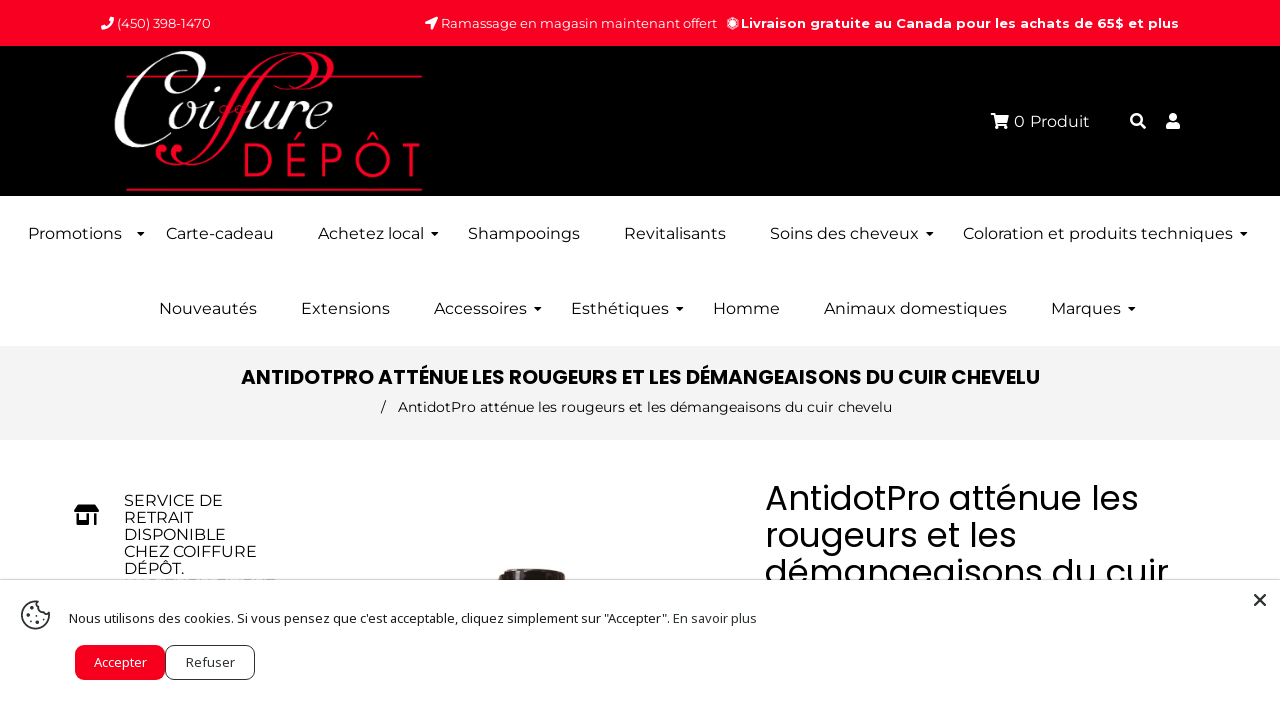

--- FILE ---
content_type: text/html; charset=utf-8
request_url: https://www.coiffuredepot.com/products/scalfix-antidotpro
body_size: 44833
content:
<!doctype html>
<!--[if lt IE 7]><html class="no-js lt-ie9 lt-ie8 lt-ie7" lang="en"> <![endif]-->
<!--[if IE 7]><html class="no-js lt-ie9 lt-ie8" lang="en"> <![endif]-->
<!--[if IE 8]><html class="no-js lt-ie9" lang="en"> <![endif]-->
<!--[if IE 9 ]><html class="ie9 no-js"> <![endif]-->
<!--[if (gt IE 9)|!(IE)]><!--> <html class="no-js"> <!--<![endif]-->
<head>

  <!-- Basic page needs ================================================== -->
  <meta charset="utf-8">
  <!--[if IE]><meta http-equiv='X-UA-Compatible' content='IE=edge,chrome=1'><![endif]-->

  
  <link rel="shortcut icon" href="//www.coiffuredepot.com/cdn/shop/t/2/assets/favicon.png?v=74349292348878325421584979125" type="image/png" />
  

  <!-- Title and description ================================================== -->
  <title>
    AntidotPro atténue les rougeurs et les démangeaisons du cuir chevelu &ndash; Coiffure Dépôt
  </title>
  
  <meta name="description" content="Régénère et protège la barrière d&#39;hydratation de la peau. AntidotPro est un produit comme nul autre sur le marché, il régénère et protège la barrière d&#39;hydratation de la peau tout en l&#39;hydratant. Mode d&#39;emploi : Ajoutez AntidotPro à votre mélange de coloration, démaquillant, permanente, traitement lissant ou autre prod">
  
  <!-- Social meta ================================================== -->
  

  <meta property="og:type" content="product">
  <meta property="og:title" content="AntidotPro atténue les rougeurs et les démangeaisons du cuir chevelu">
  <meta property="og:url" content="https://www.coiffuredepot.com/products/scalfix-antidotpro">
  
  <meta property="og:image" content="http://www.coiffuredepot.com/cdn/shop/files/Design_sans_titre_22_grande.png?v=1730388939">
  <meta property="og:image:secure_url" content="https://www.coiffuredepot.com/cdn/shop/files/Design_sans_titre_22_grande.png?v=1730388939">
  
  <meta property="og:image" content="http://www.coiffuredepot.com/cdn/shop/products/7856d532704a67efcd12fcf6c52a72a73116779c_grande.png?v=1662126629">
  <meta property="og:image:secure_url" content="https://www.coiffuredepot.com/cdn/shop/products/7856d532704a67efcd12fcf6c52a72a73116779c_grande.png?v=1662126629">
  
  <meta property="og:price:amount" content="9.98">
  <meta property="og:price:currency" content="CAD">


  <meta property="og:description" content="Régénère et protège la barrière d&#39;hydratation de la peau. AntidotPro est un produit comme nul autre sur le marché, il régénère et protège la barrière d&#39;hydratation de la peau tout en l&#39;hydratant. Mode d&#39;emploi : Ajoutez AntidotPro à votre mélange de coloration, démaquillant, permanente, traitement lissant ou autre prod">

<meta property="og:site_name" content="Coiffure Dépôt">



<meta name="twitter:card" content="summary">




  <meta name="twitter:title" content="AntidotPro atténue les rougeurs et les démangeaisons du cuir chevelu">
  <meta name="twitter:description" content="Régénère et protège la barrière d&#39;hydratation de la peau. AntidotPro est un produit comme nul autre sur le marché, il régénère et protège la barrière d&#39;hydratation de la peau tout en l&#39;hydratant. Mode d&#39;emploi : Ajoutez AntidotPro à votre mélange de coloration, démaquillant, permanente, traitement lissant ou autre produit capillaire.">
  <meta name="twitter:image" content="https://www.coiffuredepot.com/cdn/shop/files/Design_sans_titre_22_medium.png?v=1730388939">
  <meta name="twitter:image:width" content="240">
  <meta name="twitter:image:height" content="240">


  <!-- Helpers ================================================== -->
  <link rel="canonical" href="https://www.coiffuredepot.com/products/scalfix-antidotpro">
  <meta name="viewport" content="width=device-width,initial-scale=1">
  <meta name="theme-color" content="#ffffff">

  <!-- CSS ================================================== -->
  <link href="//www.coiffuredepot.com/cdn/shop/t/2/assets/frame.scss.css?v=74711769279465695391768339636" rel="stylesheet" type="text/css" media="all" />  
  <link href="//www.coiffuredepot.com/cdn/shop/t/2/assets/style.css?v=31638190929886795071695999739" rel="stylesheet" type="text/css" media="all" />  
  <link href="//www.coiffuredepot.com/cdn/shop/t/2/assets/slick-theme.css?v=119026324532004450541768339637" rel="stylesheet" type="text/css" media="all" />
  <link href="//www.coiffuredepot.com/cdn/shop/t/2/assets/slick.scss.css?v=5475217400534576861768339637" rel="stylesheet" type="text/css" media="all" />
  <link href="//www.coiffuredepot.com/cdn/shop/t/2/assets/slick-slider.css?v=183219136141200922781584968722" rel="stylesheet" type="text/css" media="all" />
  <link href="//www.coiffuredepot.com/cdn/shop/t/2/assets/animate.css?v=170469424254788653381584968686" rel="stylesheet" type="text/css" media="all" />
  
  <link href="//www.coiffuredepot.com/cdn/shop/t/2/assets/font-all.min.css?v=157224573197066317891584968699" rel="stylesheet" type="text/css" media="all" />

  
  <link rel="stylesheet" type="text/css" href="//fonts.googleapis.com/css?family=Montserrat:300,300italic,400,600,400italic,600italic,700,700italic,800,800italic">
  
  
  <link rel="stylesheet" type="text/css" href="//fonts.googleapis.com/css?family=Poppins:300,300italic,400,600,400italic,600italic,700,700italic,800,800italic">
  
  

<!-- Google Tag Manager -->
<script>(function(w,d,s,l,i){w[l]=w[l]||[];w[l].push({'gtm.start':
new Date().getTime(),event:'gtm.js'});var f=d.getElementsByTagName(s)[0],
j=d.createElement(s),dl=l!='dataLayer'?'&l='+l:'';j.async=true;j.src=
'https://www.googletagmanager.com/gtm.js?id='+i+dl;f.parentNode.insertBefore(j,f);
})(window,document,'script','dataLayer','GTM-MX5WZT7');</script>
<!-- End Google Tag Manager -->
  
  <!-- Header hook for plugins ================================================== -->
  <script>window.performance && window.performance.mark && window.performance.mark('shopify.content_for_header.start');</script><meta name="google-site-verification" content="Jj9l5BwxjXArWosh0aVXZbm64fnzivCYFIy8pTnQOL8">
<meta name="facebook-domain-verification" content="j1f7mel8kn7f4d3j8dria09km54wbr">
<meta id="shopify-digital-wallet" name="shopify-digital-wallet" content="/35631792265/digital_wallets/dialog">
<meta name="shopify-checkout-api-token" content="97736fc2f0b7613f1c73e7978c6f90d3">
<meta id="in-context-paypal-metadata" data-shop-id="35631792265" data-venmo-supported="false" data-environment="production" data-locale="fr_FR" data-paypal-v4="true" data-currency="CAD">
<link rel="alternate" hreflang="x-default" href="https://www.coiffuredepot.com/products/scalfix-antidotpro">
<link rel="alternate" hreflang="fr" href="https://www.coiffuredepot.com/products/scalfix-antidotpro">
<link rel="alternate" hreflang="en" href="https://www.coiffuredepot.com/en/products/scalfix-antidotpro">
<link rel="alternate" type="application/json+oembed" href="https://www.coiffuredepot.com/products/scalfix-antidotpro.oembed">
<script async="async" src="/checkouts/internal/preloads.js?locale=fr-CA"></script>
<link rel="preconnect" href="https://shop.app" crossorigin="anonymous">
<script async="async" src="https://shop.app/checkouts/internal/preloads.js?locale=fr-CA&shop_id=35631792265" crossorigin="anonymous"></script>
<script id="apple-pay-shop-capabilities" type="application/json">{"shopId":35631792265,"countryCode":"CA","currencyCode":"CAD","merchantCapabilities":["supports3DS"],"merchantId":"gid:\/\/shopify\/Shop\/35631792265","merchantName":"Coiffure Dépôt","requiredBillingContactFields":["postalAddress","email","phone"],"requiredShippingContactFields":["postalAddress","email","phone"],"shippingType":"shipping","supportedNetworks":["visa","masterCard","amex","discover","interac","jcb"],"total":{"type":"pending","label":"Coiffure Dépôt","amount":"1.00"},"shopifyPaymentsEnabled":true,"supportsSubscriptions":true}</script>
<script id="shopify-features" type="application/json">{"accessToken":"97736fc2f0b7613f1c73e7978c6f90d3","betas":["rich-media-storefront-analytics"],"domain":"www.coiffuredepot.com","predictiveSearch":true,"shopId":35631792265,"locale":"fr"}</script>
<script>var Shopify = Shopify || {};
Shopify.shop = "coiffure-depot.myshopify.com";
Shopify.locale = "fr";
Shopify.currency = {"active":"CAD","rate":"1.0"};
Shopify.country = "CA";
Shopify.theme = {"name":"Herpride","id":93146120329,"schema_name":null,"schema_version":null,"theme_store_id":null,"role":"main"};
Shopify.theme.handle = "null";
Shopify.theme.style = {"id":null,"handle":null};
Shopify.cdnHost = "www.coiffuredepot.com/cdn";
Shopify.routes = Shopify.routes || {};
Shopify.routes.root = "/";</script>
<script type="module">!function(o){(o.Shopify=o.Shopify||{}).modules=!0}(window);</script>
<script>!function(o){function n(){var o=[];function n(){o.push(Array.prototype.slice.apply(arguments))}return n.q=o,n}var t=o.Shopify=o.Shopify||{};t.loadFeatures=n(),t.autoloadFeatures=n()}(window);</script>
<script>
  window.ShopifyPay = window.ShopifyPay || {};
  window.ShopifyPay.apiHost = "shop.app\/pay";
  window.ShopifyPay.redirectState = null;
</script>
<script id="shop-js-analytics" type="application/json">{"pageType":"product"}</script>
<script defer="defer" async type="module" src="//www.coiffuredepot.com/cdn/shopifycloud/shop-js/modules/v2/client.init-shop-cart-sync_XvpUV7qp.fr.esm.js"></script>
<script defer="defer" async type="module" src="//www.coiffuredepot.com/cdn/shopifycloud/shop-js/modules/v2/chunk.common_C2xzKNNs.esm.js"></script>
<script type="module">
  await import("//www.coiffuredepot.com/cdn/shopifycloud/shop-js/modules/v2/client.init-shop-cart-sync_XvpUV7qp.fr.esm.js");
await import("//www.coiffuredepot.com/cdn/shopifycloud/shop-js/modules/v2/chunk.common_C2xzKNNs.esm.js");

  window.Shopify.SignInWithShop?.initShopCartSync?.({"fedCMEnabled":true,"windoidEnabled":true});

</script>
<script>
  window.Shopify = window.Shopify || {};
  if (!window.Shopify.featureAssets) window.Shopify.featureAssets = {};
  window.Shopify.featureAssets['shop-js'] = {"shop-cart-sync":["modules/v2/client.shop-cart-sync_C66VAAYi.fr.esm.js","modules/v2/chunk.common_C2xzKNNs.esm.js"],"init-fed-cm":["modules/v2/client.init-fed-cm_By4eIqYa.fr.esm.js","modules/v2/chunk.common_C2xzKNNs.esm.js"],"shop-button":["modules/v2/client.shop-button_Bz0N9rYp.fr.esm.js","modules/v2/chunk.common_C2xzKNNs.esm.js"],"shop-cash-offers":["modules/v2/client.shop-cash-offers_B90ok608.fr.esm.js","modules/v2/chunk.common_C2xzKNNs.esm.js","modules/v2/chunk.modal_7MqWQJ87.esm.js"],"init-windoid":["modules/v2/client.init-windoid_CdJe_Ee3.fr.esm.js","modules/v2/chunk.common_C2xzKNNs.esm.js"],"shop-toast-manager":["modules/v2/client.shop-toast-manager_kCJHoUCw.fr.esm.js","modules/v2/chunk.common_C2xzKNNs.esm.js"],"init-shop-email-lookup-coordinator":["modules/v2/client.init-shop-email-lookup-coordinator_BPuRLqHy.fr.esm.js","modules/v2/chunk.common_C2xzKNNs.esm.js"],"init-shop-cart-sync":["modules/v2/client.init-shop-cart-sync_XvpUV7qp.fr.esm.js","modules/v2/chunk.common_C2xzKNNs.esm.js"],"avatar":["modules/v2/client.avatar_BTnouDA3.fr.esm.js"],"pay-button":["modules/v2/client.pay-button_CmFhG2BZ.fr.esm.js","modules/v2/chunk.common_C2xzKNNs.esm.js"],"init-customer-accounts":["modules/v2/client.init-customer-accounts_C5-IhKGM.fr.esm.js","modules/v2/client.shop-login-button_DrlPOW6Z.fr.esm.js","modules/v2/chunk.common_C2xzKNNs.esm.js","modules/v2/chunk.modal_7MqWQJ87.esm.js"],"init-shop-for-new-customer-accounts":["modules/v2/client.init-shop-for-new-customer-accounts_Cv1WqR1n.fr.esm.js","modules/v2/client.shop-login-button_DrlPOW6Z.fr.esm.js","modules/v2/chunk.common_C2xzKNNs.esm.js","modules/v2/chunk.modal_7MqWQJ87.esm.js"],"shop-login-button":["modules/v2/client.shop-login-button_DrlPOW6Z.fr.esm.js","modules/v2/chunk.common_C2xzKNNs.esm.js","modules/v2/chunk.modal_7MqWQJ87.esm.js"],"init-customer-accounts-sign-up":["modules/v2/client.init-customer-accounts-sign-up_Dqgdz3C3.fr.esm.js","modules/v2/client.shop-login-button_DrlPOW6Z.fr.esm.js","modules/v2/chunk.common_C2xzKNNs.esm.js","modules/v2/chunk.modal_7MqWQJ87.esm.js"],"shop-follow-button":["modules/v2/client.shop-follow-button_D7RRykwK.fr.esm.js","modules/v2/chunk.common_C2xzKNNs.esm.js","modules/v2/chunk.modal_7MqWQJ87.esm.js"],"checkout-modal":["modules/v2/client.checkout-modal_NILs_SXn.fr.esm.js","modules/v2/chunk.common_C2xzKNNs.esm.js","modules/v2/chunk.modal_7MqWQJ87.esm.js"],"lead-capture":["modules/v2/client.lead-capture_CSmE_fhP.fr.esm.js","modules/v2/chunk.common_C2xzKNNs.esm.js","modules/v2/chunk.modal_7MqWQJ87.esm.js"],"shop-login":["modules/v2/client.shop-login_CKcjyRl_.fr.esm.js","modules/v2/chunk.common_C2xzKNNs.esm.js","modules/v2/chunk.modal_7MqWQJ87.esm.js"],"payment-terms":["modules/v2/client.payment-terms_eoGasybT.fr.esm.js","modules/v2/chunk.common_C2xzKNNs.esm.js","modules/v2/chunk.modal_7MqWQJ87.esm.js"]};
</script>
<script>(function() {
  var isLoaded = false;
  function asyncLoad() {
    if (isLoaded) return;
    isLoaded = true;
    var urls = ["https:\/\/d23dclunsivw3h.cloudfront.net\/redirect-app.js?shop=coiffure-depot.myshopify.com"];
    for (var i = 0; i < urls.length; i++) {
      var s = document.createElement('script');
      s.type = 'text/javascript';
      s.async = true;
      s.src = urls[i];
      var x = document.getElementsByTagName('script')[0];
      x.parentNode.insertBefore(s, x);
    }
  };
  if(window.attachEvent) {
    window.attachEvent('onload', asyncLoad);
  } else {
    window.addEventListener('load', asyncLoad, false);
  }
})();</script>
<script id="__st">var __st={"a":35631792265,"offset":-18000,"reqid":"a7524ce6-d969-440a-9d8d-643f146fd6d5-1768656511","pageurl":"www.coiffuredepot.com\/products\/scalfix-antidotpro","u":"9129bc7f14d9","p":"product","rtyp":"product","rid":4793449873545};</script>
<script>window.ShopifyPaypalV4VisibilityTracking = true;</script>
<script id="captcha-bootstrap">!function(){'use strict';const t='contact',e='account',n='new_comment',o=[[t,t],['blogs',n],['comments',n],[t,'customer']],c=[[e,'customer_login'],[e,'guest_login'],[e,'recover_customer_password'],[e,'create_customer']],r=t=>t.map((([t,e])=>`form[action*='/${t}']:not([data-nocaptcha='true']) input[name='form_type'][value='${e}']`)).join(','),a=t=>()=>t?[...document.querySelectorAll(t)].map((t=>t.form)):[];function s(){const t=[...o],e=r(t);return a(e)}const i='password',u='form_key',d=['recaptcha-v3-token','g-recaptcha-response','h-captcha-response',i],f=()=>{try{return window.sessionStorage}catch{return}},m='__shopify_v',_=t=>t.elements[u];function p(t,e,n=!1){try{const o=window.sessionStorage,c=JSON.parse(o.getItem(e)),{data:r}=function(t){const{data:e,action:n}=t;return t[m]||n?{data:e,action:n}:{data:t,action:n}}(c);for(const[e,n]of Object.entries(r))t.elements[e]&&(t.elements[e].value=n);n&&o.removeItem(e)}catch(o){console.error('form repopulation failed',{error:o})}}const l='form_type',E='cptcha';function T(t){t.dataset[E]=!0}const w=window,h=w.document,L='Shopify',v='ce_forms',y='captcha';let A=!1;((t,e)=>{const n=(g='f06e6c50-85a8-45c8-87d0-21a2b65856fe',I='https://cdn.shopify.com/shopifycloud/storefront-forms-hcaptcha/ce_storefront_forms_captcha_hcaptcha.v1.5.2.iife.js',D={infoText:'Protégé par hCaptcha',privacyText:'Confidentialité',termsText:'Conditions'},(t,e,n)=>{const o=w[L][v],c=o.bindForm;if(c)return c(t,g,e,D).then(n);var r;o.q.push([[t,g,e,D],n]),r=I,A||(h.body.append(Object.assign(h.createElement('script'),{id:'captcha-provider',async:!0,src:r})),A=!0)});var g,I,D;w[L]=w[L]||{},w[L][v]=w[L][v]||{},w[L][v].q=[],w[L][y]=w[L][y]||{},w[L][y].protect=function(t,e){n(t,void 0,e),T(t)},Object.freeze(w[L][y]),function(t,e,n,w,h,L){const[v,y,A,g]=function(t,e,n){const i=e?o:[],u=t?c:[],d=[...i,...u],f=r(d),m=r(i),_=r(d.filter((([t,e])=>n.includes(e))));return[a(f),a(m),a(_),s()]}(w,h,L),I=t=>{const e=t.target;return e instanceof HTMLFormElement?e:e&&e.form},D=t=>v().includes(t);t.addEventListener('submit',(t=>{const e=I(t);if(!e)return;const n=D(e)&&!e.dataset.hcaptchaBound&&!e.dataset.recaptchaBound,o=_(e),c=g().includes(e)&&(!o||!o.value);(n||c)&&t.preventDefault(),c&&!n&&(function(t){try{if(!f())return;!function(t){const e=f();if(!e)return;const n=_(t);if(!n)return;const o=n.value;o&&e.removeItem(o)}(t);const e=Array.from(Array(32),(()=>Math.random().toString(36)[2])).join('');!function(t,e){_(t)||t.append(Object.assign(document.createElement('input'),{type:'hidden',name:u})),t.elements[u].value=e}(t,e),function(t,e){const n=f();if(!n)return;const o=[...t.querySelectorAll(`input[type='${i}']`)].map((({name:t})=>t)),c=[...d,...o],r={};for(const[a,s]of new FormData(t).entries())c.includes(a)||(r[a]=s);n.setItem(e,JSON.stringify({[m]:1,action:t.action,data:r}))}(t,e)}catch(e){console.error('failed to persist form',e)}}(e),e.submit())}));const S=(t,e)=>{t&&!t.dataset[E]&&(n(t,e.some((e=>e===t))),T(t))};for(const o of['focusin','change'])t.addEventListener(o,(t=>{const e=I(t);D(e)&&S(e,y())}));const B=e.get('form_key'),M=e.get(l),P=B&&M;t.addEventListener('DOMContentLoaded',(()=>{const t=y();if(P)for(const e of t)e.elements[l].value===M&&p(e,B);[...new Set([...A(),...v().filter((t=>'true'===t.dataset.shopifyCaptcha))])].forEach((e=>S(e,t)))}))}(h,new URLSearchParams(w.location.search),n,t,e,['guest_login'])})(!0,!0)}();</script>
<script integrity="sha256-4kQ18oKyAcykRKYeNunJcIwy7WH5gtpwJnB7kiuLZ1E=" data-source-attribution="shopify.loadfeatures" defer="defer" src="//www.coiffuredepot.com/cdn/shopifycloud/storefront/assets/storefront/load_feature-a0a9edcb.js" crossorigin="anonymous"></script>
<script crossorigin="anonymous" defer="defer" src="//www.coiffuredepot.com/cdn/shopifycloud/storefront/assets/shopify_pay/storefront-65b4c6d7.js?v=20250812"></script>
<script data-source-attribution="shopify.dynamic_checkout.dynamic.init">var Shopify=Shopify||{};Shopify.PaymentButton=Shopify.PaymentButton||{isStorefrontPortableWallets:!0,init:function(){window.Shopify.PaymentButton.init=function(){};var t=document.createElement("script");t.src="https://www.coiffuredepot.com/cdn/shopifycloud/portable-wallets/latest/portable-wallets.fr.js",t.type="module",document.head.appendChild(t)}};
</script>
<script data-source-attribution="shopify.dynamic_checkout.buyer_consent">
  function portableWalletsHideBuyerConsent(e){var t=document.getElementById("shopify-buyer-consent"),n=document.getElementById("shopify-subscription-policy-button");t&&n&&(t.classList.add("hidden"),t.setAttribute("aria-hidden","true"),n.removeEventListener("click",e))}function portableWalletsShowBuyerConsent(e){var t=document.getElementById("shopify-buyer-consent"),n=document.getElementById("shopify-subscription-policy-button");t&&n&&(t.classList.remove("hidden"),t.removeAttribute("aria-hidden"),n.addEventListener("click",e))}window.Shopify?.PaymentButton&&(window.Shopify.PaymentButton.hideBuyerConsent=portableWalletsHideBuyerConsent,window.Shopify.PaymentButton.showBuyerConsent=portableWalletsShowBuyerConsent);
</script>
<script>
  function portableWalletsCleanup(e){e&&e.src&&console.error("Failed to load portable wallets script "+e.src);var t=document.querySelectorAll("shopify-accelerated-checkout .shopify-payment-button__skeleton, shopify-accelerated-checkout-cart .wallet-cart-button__skeleton"),e=document.getElementById("shopify-buyer-consent");for(let e=0;e<t.length;e++)t[e].remove();e&&e.remove()}function portableWalletsNotLoadedAsModule(e){e instanceof ErrorEvent&&"string"==typeof e.message&&e.message.includes("import.meta")&&"string"==typeof e.filename&&e.filename.includes("portable-wallets")&&(window.removeEventListener("error",portableWalletsNotLoadedAsModule),window.Shopify.PaymentButton.failedToLoad=e,"loading"===document.readyState?document.addEventListener("DOMContentLoaded",window.Shopify.PaymentButton.init):window.Shopify.PaymentButton.init())}window.addEventListener("error",portableWalletsNotLoadedAsModule);
</script>

<script type="module" src="https://www.coiffuredepot.com/cdn/shopifycloud/portable-wallets/latest/portable-wallets.fr.js" onError="portableWalletsCleanup(this)" crossorigin="anonymous"></script>
<script nomodule>
  document.addEventListener("DOMContentLoaded", portableWalletsCleanup);
</script>

<link id="shopify-accelerated-checkout-styles" rel="stylesheet" media="screen" href="https://www.coiffuredepot.com/cdn/shopifycloud/portable-wallets/latest/accelerated-checkout-backwards-compat.css" crossorigin="anonymous">
<style id="shopify-accelerated-checkout-cart">
        #shopify-buyer-consent {
  margin-top: 1em;
  display: inline-block;
  width: 100%;
}

#shopify-buyer-consent.hidden {
  display: none;
}

#shopify-subscription-policy-button {
  background: none;
  border: none;
  padding: 0;
  text-decoration: underline;
  font-size: inherit;
  cursor: pointer;
}

#shopify-subscription-policy-button::before {
  box-shadow: none;
}

      </style>
<script id="sections-script" data-sections="sidebar-category,top-bar-type-5,header-model-5" defer="defer" src="//www.coiffuredepot.com/cdn/shop/t/2/compiled_assets/scripts.js?3095"></script>
<script>window.performance && window.performance.mark && window.performance.mark('shopify.content_for_header.end');</script>
  

<!--[if lt IE 9]>
<script src="//cdnjs.cloudflare.com/ajax/libs/html5shiv/3.7.2/html5shiv.min.js" type="text/javascript"></script>
<script src="//www.coiffuredepot.com/cdn/shop/t/2/assets/respond.min.js?v=52248677837542619231584968720" type="text/javascript"></script>
<link href="//www.coiffuredepot.com/cdn/shop/t/2/assets/respond-proxy.html" id="respond-proxy" rel="respond-proxy" />
<link href="//www.coiffuredepot.com/search?q=9f11031600ad034ce5b5c12fd4e248d2" id="respond-redirect" rel="respond-redirect" />
<script src="//www.coiffuredepot.com/search?q=9f11031600ad034ce5b5c12fd4e248d2" type="text/javascript"></script>
<![endif]-->

  
  <script src="//www.coiffuredepot.com/cdn/shop/t/2/assets/header.js?v=17361201992366897231584968755" type="text/javascript"></script> 

  

  
  <script type="text/javascript" src="https://ws.sharethis.com/button/buttons.js"></script>
  <script type="text/javascript">stLight.options({publisher: "4a467312-eb52-4e56-a80a-d5930e0afac4", doNotHash: false, doNotCopy: false, hashAddressBar: false});</script>
  
    

  <script>
    window.use_sticky = true;
    window.ajax_cart = true;
    window.money_format = "${{amount}} CAD";
    window.shop_currency = "CAD";
    window.show_multiple_currencies = false;
    window.enable_sidebar_multiple_choice = true;
    window.loading_url = "//www.coiffuredepot.com/cdn/shop/t/2/assets/loading.gif?v=50837312686733260831584968713";     
    window.dropdowncart_type = "hover";
    window.file_url = "//www.coiffuredepot.com/cdn/shop/files/?3095";
    window.asset_url = "";
    window.items="Produits ";
    window.many_in_stock="";
    window.out_of_stock="En rupture de stock";
    window.in_stock="En stock";
    window.unavailable="Non disponible";
    window.product_name="Nom du produit";
    window.product_image="Image du produit";
    window.product_desc="Description du produit";
    window.available_stock="En stock";
    window.unavailable_stock="En rupture de stock";
    window.compare_note="";
    window.added_to_cmp="";
    window.add_to_cmp="";
    window.select_options="Sélectionnez l&#39;option";
    window.add_to_cart="Ajouter au panier";
    window.confirm_box="";
    window.cancelButtonText="Continuer";
    window.remove="Retirer";
    window.use_color_swatch = true;
    window.newsletter_popup = false; 

    var  compare_list = []; 
  </script>  

<!--begin-boost-pfs-filter-css-->
  <link href="//www.coiffuredepot.com/cdn/shop/t/2/assets/boost-pfs.scss.css?v=149471210820735924061695999739" rel="stylesheet" type="text/css" media="all" />
<link href="//www.coiffuredepot.com/cdn/shop/t/2/assets/boost-pfs-otp.scss.css?v=72987221226726549541695999739" rel="stylesheet" type="text/css" media="all" />
<!--end-boost-pfs-filter-css-->


<!-- BEGIN app block: shopify://apps/langify/blocks/langify/b50c2edb-8c63-4e36-9e7c-a7fdd62ddb8f --><!-- BEGIN app snippet: ly-switcher-factory -->




<style>
  .ly-switcher-wrapper.ly-hide, .ly-recommendation.ly-hide, .ly-recommendation .ly-submit-btn {
    display: none !important;
  }

  #ly-switcher-factory-template {
    display: none;
  }.ly-languages-switcher ul > li[key="en"] {
        order: 1 !important;
      }
      .ly-popup-modal .ly-popup-modal-content ul > li[key="en"],
      .ly-languages-switcher.ly-links a[data-language-code="en"] {
        order: 1 !important;
      }.ly-languages-switcher ul > li[key="fr"] {
        order: 2 !important;
      }
      .ly-popup-modal .ly-popup-modal-content ul > li[key="fr"],
      .ly-languages-switcher.ly-links a[data-language-code="fr"] {
        order: 2 !important;
      }
      .ly-breakpoint-1 { display: none; }
      @media (min-width:0px) and (max-width: 999px ) {
        .ly-breakpoint-1 { display: flex; }

        .ly-recommendation .ly-banner-content, 
        .ly-recommendation .ly-popup-modal-content {
          font-size: 14px !important;
          color: #000 !important;
          background: #fff !important;
          border-radius: 0px !important;
          border-width: 0px !important;
          border-color: #000 !important;
        }
        .ly-recommendation-form button[type="submit"] {
          font-size: 14px !important;
          color: #fff !important;
          background: #999 !important;
        }
      }
      .ly-breakpoint-2 { display: none; }
      @media (min-width:1000px)  {
        .ly-breakpoint-2 { display: flex; }

        .ly-recommendation .ly-banner-content, 
        .ly-recommendation .ly-popup-modal-content {
          font-size: 14px !important;
          color: #000 !important;
          background: #fff !important;
          border-radius: 0px !important;
          border-width: 0px !important;
          border-color: #000 !important;
        }
        .ly-recommendation-form button[type="submit"] {
          font-size: 14px !important;
          color: #fff !important;
          background: #999 !important;
        }
      }


  
</style>


<template id="ly-switcher-factory-template">
<div data-breakpoint="0" class="ly-switcher-wrapper ly-breakpoint-1 fixed bottom_right ly-hide" style="font-size: 14px; margin: 0px 0px; "><div data-dropup="false" onclick="langify.switcher.toggleSwitcherOpen(this)" class="ly-languages-switcher ly-custom-dropdown-switcher ly-bright-theme" style="">
          <span role="button" tabindex="0" aria-label="Selected language: français" aria-expanded="false" aria-controls="languagesSwitcherList-1" class="ly-custom-dropdown-current" style="background: #ffffff; color: #000000;  "><i class="ly-icon ly-flag-icon ly-flag-icon-fr fr "></i><span class="ly-custom-dropdown-current-inner ly-custom-dropdown-current-inner-text">français
</span>
<div aria-hidden="true" class="ly-arrow ly-arrow-black stroke" style="vertical-align: middle; width: 14.0px; height: 14.0px;">
        <svg xmlns="http://www.w3.org/2000/svg" viewBox="0 0 14.0 14.0" height="14.0px" width="14.0px" style="position: absolute;">
          <path d="M2 5.5 L7.0 10.5 L12.0 5.5" fill="transparent" stroke="#000000" stroke-width="2px"/>
        </svg>
      </div>
          </span>
          <ul id="languagesSwitcherList-1" role="list" class="ly-custom-dropdown-list ly-is-open ly-bright-theme" style="background: #ffffff; color: #000000; "><li key="fr" style="color: #000000; " tabindex="-1">
                  <a class="ly-custom-dropdown-list-element ly-languages-switcher-link ly-bright-theme"
                    href="#"
                      data-language-code="fr" 
                    
                    data-ly-locked="true" rel="nofollow"><i class="ly-icon ly-flag-icon ly-flag-icon-fr"></i><span class="ly-custom-dropdown-list-element-right">français</span></a>
                </li><li key="en" style="color: #000000; " tabindex="-1">
                  <a class="ly-custom-dropdown-list-element ly-languages-switcher-link ly-bright-theme"
                    href="#"
                      data-language-code="en" 
                    
                    data-ly-locked="true" rel="nofollow"><i class="ly-icon ly-flag-icon ly-flag-icon-en"></i><span class="ly-custom-dropdown-list-element-right">anglais</span></a>
                </li></ul>
        </div></div>

<div data-breakpoint="1000" class="ly-switcher-wrapper ly-breakpoint-2 fixed bottom_right ly-hide" style="font-size: 14px; margin: 0px 0px; "><div data-dropup="false" onclick="langify.switcher.toggleSwitcherOpen(this)" class="ly-languages-switcher ly-custom-dropdown-switcher ly-bright-theme" style="">
          <span role="button" tabindex="0" aria-label="Selected language: français" aria-expanded="false" aria-controls="languagesSwitcherList-2" class="ly-custom-dropdown-current" style="background: #ffffff; color: #000000;  "><i class="ly-icon ly-flag-icon ly-flag-icon-fr fr "></i><span class="ly-custom-dropdown-current-inner ly-custom-dropdown-current-inner-text">français
</span>
<div aria-hidden="true" class="ly-arrow ly-arrow-black stroke" style="vertical-align: middle; width: 14.0px; height: 14.0px;">
        <svg xmlns="http://www.w3.org/2000/svg" viewBox="0 0 14.0 14.0" height="14.0px" width="14.0px" style="position: absolute;">
          <path d="M2 5.5 L7.0 10.5 L12.0 5.5" fill="transparent" stroke="#000000" stroke-width="2px"/>
        </svg>
      </div>
          </span>
          <ul id="languagesSwitcherList-2" role="list" class="ly-custom-dropdown-list ly-is-open ly-bright-theme" style="background: #ffffff; color: #000000; "><li key="fr" style="color: #000000; " tabindex="-1">
                  <a class="ly-custom-dropdown-list-element ly-languages-switcher-link ly-bright-theme"
                    href="#"
                      data-language-code="fr" 
                    
                    data-ly-locked="true" rel="nofollow"><i class="ly-icon ly-flag-icon ly-flag-icon-fr"></i><span class="ly-custom-dropdown-list-element-right">français</span></a>
                </li><li key="en" style="color: #000000; " tabindex="-1">
                  <a class="ly-custom-dropdown-list-element ly-languages-switcher-link ly-bright-theme"
                    href="#"
                      data-language-code="en" 
                    
                    data-ly-locked="true" rel="nofollow"><i class="ly-icon ly-flag-icon ly-flag-icon-en"></i><span class="ly-custom-dropdown-list-element-right">anglais</span></a>
                </li></ul>
        </div></div>
</template><link rel="preload stylesheet" href="https://cdn.shopify.com/extensions/019a5e5e-a484-720d-b1ab-d37a963e7bba/extension-langify-79/assets/langify-flags.css" as="style" media="print" onload="this.media='all'; this.onload=null;"><!-- END app snippet -->

<script>
  var langify = window.langify || {};
  var customContents = {};
  var customContents_image = {};
  var langifySettingsOverwrites = {};
  var defaultSettings = {
    debug: false,               // BOOL : Enable/disable console logs
    observe: true,              // BOOL : Enable/disable the entire mutation observer (off switch)
    observeLinks: false,
    observeImages: true,
    observeCustomContents: true,
    maxMutations: 5,
    timeout: 100,               // INT : Milliseconds to wait after a mutation, before the next mutation event will be allowed for the element
    linksBlacklist: [],
    usePlaceholderMatching: false
  };

  if(langify.settings) { 
    langifySettingsOverwrites = Object.assign({}, langify.settings);
    langify.settings = Object.assign(defaultSettings, langify.settings); 
  } else { 
    langify.settings = defaultSettings; 
  }langify.settings = Object.assign(langify.settings, {"debug":false,"lazyload":false,"observe":true,"observeLinks":false,"observeImages":true,"observeCustomContents":true,"linksBlacklist":[],"loadJquery":false,"nonStrict":true,"languageInCartAttribute":false}, langifySettingsOverwrites);
  

  langify.settings.theme = {"debug":false,"lazyload":false,"observe":true,"observeLinks":false,"observeImages":true,"observeCustomContents":true,"linksBlacklist":[],"loadJquery":false,"nonStrict":true,"languageInCartAttribute":false};
  langify.settings.switcher = {"version":"2.0.2","customCSS":"","languageDetection":false,"languageDetectionDefault":"fr","breakpoints":[{"key":0,"label":"0px","config":{"type":"custom","corner":"bottom_right","position":"fixed","show_flags":true,"show_label":true,"show_custom_name":true,"show_name":false,"show_iso_code":false,"round_flags":false,"is_dark":false,"is_transparent":false,"dropdown_open":false,"h_space":0,"v_space":0,"switcherLabel":"show_custom_name","rectangle_icons":true,"switcherIcons":"rectangle_icons","fontsize":14,"text_color":"#000000","bg_color":"#ffffff","arrow_size":100,"arrow_width":2,"arrow_filled":false,"show_currency_selector":false,"country_switcher_enabled":false,"currency_switcher_enabled":false,"recommendation_fontsize":14,"recommendation_border_width":0,"recommendation_border_radius":0,"recommendation_text_color":"#000","recommendation_link_color":"#000","recommendation_button_bg_color":"#999","recommendation_button_text_color":"#fff","recommendation_bg_color":"#fff","recommendation_border_color":"#000"}},{"key":1000,"label":"1000px","config":{"type":"custom","corner":"bottom_right","position":"fixed","show_flags":true,"show_label":true,"show_custom_name":true,"show_name":false,"show_iso_code":false,"round_flags":false,"is_dark":false,"is_transparent":false,"dropdown_open":false,"h_space":0,"v_space":0,"switcherLabel":"show_custom_name","rectangle_icons":true,"switcherIcons":"rectangle_icons","fontsize":14,"text_color":"#000000","bg_color":"#ffffff","arrow_size":100,"arrow_width":2,"arrow_filled":false,"show_currency_selector":false,"country_switcher_enabled":false,"currency_switcher_enabled":false,"recommendation_fontsize":14,"recommendation_border_width":0,"recommendation_border_radius":0,"recommendation_text_color":"#000","recommendation_link_color":"#000","recommendation_button_bg_color":"#999","recommendation_button_text_color":"#fff","recommendation_bg_color":"#fff","recommendation_border_color":"#000"}}],"languages":[{"iso_code":"en","root_url":"\/en","name":"English","primary":false,"domain":false,"published":true,"custom_name":false},{"iso_code":"fr","root_url":"\/","name":"French","primary":true,"domain":false,"published":true,"custom_name":false}]};
  if(langify.settings.switcher === null) {
    langify.settings.switcher = {};
  }
  langify.settings.switcher.customIcons = null;

  langify.locale = langify.locale || {
    country_code: "CA",
    language_code: "fr",
    currency_code: null,
    primary: true,
    iso_code: "fr",
    root_url: "\/",
    language_id: "ly102189",
    shop_url: "https:\/\/www.coiffuredepot.com",
    domain_feature_enabled: null,
    languages: [{
        iso_code: "fr",
        root_url: "\/",
        domain: null,
      },{
        iso_code: "en",
        root_url: "\/en",
        domain: null,
      },]
  };

  langify.localization = {
    available_countries: ["Canada"],
    available_languages: [{"shop_locale":{"locale":"fr","enabled":true,"primary":true,"published":true}},{"shop_locale":{"locale":"en","enabled":true,"primary":false,"published":true}}],
    country: "Canada",
    language: {"shop_locale":{"locale":"fr","enabled":true,"primary":true,"published":true}},
    market: {
      handle: "ca",
      id: 381223049,
      metafields: {"error":"json not allowed for this object"},
    }
  };

  // Disable link correction ALWAYS on languages with mapped domains
  
  if(langify.locale.root_url == '/') {
    langify.settings.observeLinks = false;
  }


  function extractImageObject(val) {
  if (!val || val === '') return false;

  // Handle src-sets (e.g., "image_600x600.jpg 1x, image_1200x1200.jpg 2x")
  if (val.search(/([0-9]+w?h?x?,)/gi) > -1) {
    val = val.split(/([0-9]+w?h?x?,)/gi)[0];
  }

  const hostBegin = val.indexOf('//') !== -1 ? val.indexOf('//') : 0;
  const hostEnd = val.lastIndexOf('/') + 1;
  const host = val.substring(hostBegin, hostEnd);
  let afterHost = val.substring(hostEnd);

  // Remove query/hash fragments
  afterHost = afterHost.split('#')[0].split('?')[0];

  // Extract name before any Shopify modifiers or file extension
  // e.g., "photo_600x600_crop_center@2x.jpg" → "photo"
  const name = afterHost.replace(
    /(_[0-9]+x[0-9]*|_{width}x|_{size})?(_crop_(top|center|bottom|left|right))?(@[0-9]*x)?(\.progressive)?(\.(png\.jpg|jpe?g|png|gif|webp))?$/i,
    ''
  );

  // Extract file extension (if any)
  let type = '';
  const match = afterHost.match(/\.(png\.jpg|jpe?g|png|gif|webp)$/i);
  if (match) {
    type = match[1].replace('png.jpg', 'jpg'); // fix weird double-extension cases
  }

  // Clean file name with extension or suffixes normalized
  const file = afterHost.replace(
    /(_[0-9]+x[0-9]*|_{width}x|_{size})?(_crop_(top|center|bottom|left|right))?(@[0-9]*x)?(\.progressive)?(\.(png\.jpg|jpe?g|png|gif|webp))?$/i,
    type ? '.' + type : ''
  );

  return { host, name, type, file };
}



  /* Custom Contents Section*/
  var customContents = {};

  // Images Section
  

</script><link rel="preload stylesheet" href="https://cdn.shopify.com/extensions/019a5e5e-a484-720d-b1ab-d37a963e7bba/extension-langify-79/assets/langify-lib.css" as="style" media="print" onload="this.media='all'; this.onload=null;"><!-- END app block --><!-- BEGIN app block: shopify://apps/klaviyo-email-marketing-sms/blocks/klaviyo-onsite-embed/2632fe16-c075-4321-a88b-50b567f42507 -->












  <script async src="https://static.klaviyo.com/onsite/js/SH6w7M/klaviyo.js?company_id=SH6w7M"></script>
  <script>!function(){if(!window.klaviyo){window._klOnsite=window._klOnsite||[];try{window.klaviyo=new Proxy({},{get:function(n,i){return"push"===i?function(){var n;(n=window._klOnsite).push.apply(n,arguments)}:function(){for(var n=arguments.length,o=new Array(n),w=0;w<n;w++)o[w]=arguments[w];var t="function"==typeof o[o.length-1]?o.pop():void 0,e=new Promise((function(n){window._klOnsite.push([i].concat(o,[function(i){t&&t(i),n(i)}]))}));return e}}})}catch(n){window.klaviyo=window.klaviyo||[],window.klaviyo.push=function(){var n;(n=window._klOnsite).push.apply(n,arguments)}}}}();</script>

  
    <script id="viewed_product">
      if (item == null) {
        var _learnq = _learnq || [];

        var MetafieldReviews = null
        var MetafieldYotpoRating = null
        var MetafieldYotpoCount = null
        var MetafieldLooxRating = null
        var MetafieldLooxCount = null
        var okendoProduct = null
        var okendoProductReviewCount = null
        var okendoProductReviewAverageValue = null
        try {
          // The following fields are used for Customer Hub recently viewed in order to add reviews.
          // This information is not part of __kla_viewed. Instead, it is part of __kla_viewed_reviewed_items
          MetafieldReviews = {};
          MetafieldYotpoRating = null
          MetafieldYotpoCount = null
          MetafieldLooxRating = null
          MetafieldLooxCount = null

          okendoProduct = null
          // If the okendo metafield is not legacy, it will error, which then requires the new json formatted data
          if (okendoProduct && 'error' in okendoProduct) {
            okendoProduct = null
          }
          okendoProductReviewCount = okendoProduct ? okendoProduct.reviewCount : null
          okendoProductReviewAverageValue = okendoProduct ? okendoProduct.reviewAverageValue : null
        } catch (error) {
          console.error('Error in Klaviyo onsite reviews tracking:', error);
        }

        var item = {
          Name: "AntidotPro atténue les rougeurs et les démangeaisons du cuir chevelu",
          ProductID: 4793449873545,
          Categories: ["Achetez local","Crèmes protectrices","Fait au Canada","Meilleurs vendeurs","Scalpfix Antidotpro","Techniques"],
          ImageURL: "https://www.coiffuredepot.com/cdn/shop/files/Design_sans_titre_22_grande.png?v=1730388939",
          URL: "https://www.coiffuredepot.com/products/scalfix-antidotpro",
          Brand: "Scalpfix Antidotpro",
          Price: "$9.98",
          Value: "9.98",
          CompareAtPrice: "$0.00"
        };
        _learnq.push(['track', 'Viewed Product', item]);
        _learnq.push(['trackViewedItem', {
          Title: item.Name,
          ItemId: item.ProductID,
          Categories: item.Categories,
          ImageUrl: item.ImageURL,
          Url: item.URL,
          Metadata: {
            Brand: item.Brand,
            Price: item.Price,
            Value: item.Value,
            CompareAtPrice: item.CompareAtPrice
          },
          metafields:{
            reviews: MetafieldReviews,
            yotpo:{
              rating: MetafieldYotpoRating,
              count: MetafieldYotpoCount,
            },
            loox:{
              rating: MetafieldLooxRating,
              count: MetafieldLooxCount,
            },
            okendo: {
              rating: okendoProductReviewAverageValue,
              count: okendoProductReviewCount,
            }
          }
        }]);
      }
    </script>
  




  <script>
    window.klaviyoReviewsProductDesignMode = false
  </script>







<!-- END app block --><script src="https://cdn.shopify.com/extensions/019a5e5e-a484-720d-b1ab-d37a963e7bba/extension-langify-79/assets/langify-lib.js" type="text/javascript" defer="defer"></script>
<script src="https://cdn.shopify.com/extensions/7bc9bb47-adfa-4267-963e-cadee5096caf/inbox-1252/assets/inbox-chat-loader.js" type="text/javascript" defer="defer"></script>
<script src="https://cdn.shopify.com/extensions/019b35a3-cff8-7eb0-85f4-edb1f960047c/avada-app-49/assets/avada-cookie.js" type="text/javascript" defer="defer"></script>
<link href="https://monorail-edge.shopifysvc.com" rel="dns-prefetch">
<script>(function(){if ("sendBeacon" in navigator && "performance" in window) {try {var session_token_from_headers = performance.getEntriesByType('navigation')[0].serverTiming.find(x => x.name == '_s').description;} catch {var session_token_from_headers = undefined;}var session_cookie_matches = document.cookie.match(/_shopify_s=([^;]*)/);var session_token_from_cookie = session_cookie_matches && session_cookie_matches.length === 2 ? session_cookie_matches[1] : "";var session_token = session_token_from_headers || session_token_from_cookie || "";function handle_abandonment_event(e) {var entries = performance.getEntries().filter(function(entry) {return /monorail-edge.shopifysvc.com/.test(entry.name);});if (!window.abandonment_tracked && entries.length === 0) {window.abandonment_tracked = true;var currentMs = Date.now();var navigation_start = performance.timing.navigationStart;var payload = {shop_id: 35631792265,url: window.location.href,navigation_start,duration: currentMs - navigation_start,session_token,page_type: "product"};window.navigator.sendBeacon("https://monorail-edge.shopifysvc.com/v1/produce", JSON.stringify({schema_id: "online_store_buyer_site_abandonment/1.1",payload: payload,metadata: {event_created_at_ms: currentMs,event_sent_at_ms: currentMs}}));}}window.addEventListener('pagehide', handle_abandonment_event);}}());</script>
<script id="web-pixels-manager-setup">(function e(e,d,r,n,o){if(void 0===o&&(o={}),!Boolean(null===(a=null===(i=window.Shopify)||void 0===i?void 0:i.analytics)||void 0===a?void 0:a.replayQueue)){var i,a;window.Shopify=window.Shopify||{};var t=window.Shopify;t.analytics=t.analytics||{};var s=t.analytics;s.replayQueue=[],s.publish=function(e,d,r){return s.replayQueue.push([e,d,r]),!0};try{self.performance.mark("wpm:start")}catch(e){}var l=function(){var e={modern:/Edge?\/(1{2}[4-9]|1[2-9]\d|[2-9]\d{2}|\d{4,})\.\d+(\.\d+|)|Firefox\/(1{2}[4-9]|1[2-9]\d|[2-9]\d{2}|\d{4,})\.\d+(\.\d+|)|Chrom(ium|e)\/(9{2}|\d{3,})\.\d+(\.\d+|)|(Maci|X1{2}).+ Version\/(15\.\d+|(1[6-9]|[2-9]\d|\d{3,})\.\d+)([,.]\d+|)( \(\w+\)|)( Mobile\/\w+|) Safari\/|Chrome.+OPR\/(9{2}|\d{3,})\.\d+\.\d+|(CPU[ +]OS|iPhone[ +]OS|CPU[ +]iPhone|CPU IPhone OS|CPU iPad OS)[ +]+(15[._]\d+|(1[6-9]|[2-9]\d|\d{3,})[._]\d+)([._]\d+|)|Android:?[ /-](13[3-9]|1[4-9]\d|[2-9]\d{2}|\d{4,})(\.\d+|)(\.\d+|)|Android.+Firefox\/(13[5-9]|1[4-9]\d|[2-9]\d{2}|\d{4,})\.\d+(\.\d+|)|Android.+Chrom(ium|e)\/(13[3-9]|1[4-9]\d|[2-9]\d{2}|\d{4,})\.\d+(\.\d+|)|SamsungBrowser\/([2-9]\d|\d{3,})\.\d+/,legacy:/Edge?\/(1[6-9]|[2-9]\d|\d{3,})\.\d+(\.\d+|)|Firefox\/(5[4-9]|[6-9]\d|\d{3,})\.\d+(\.\d+|)|Chrom(ium|e)\/(5[1-9]|[6-9]\d|\d{3,})\.\d+(\.\d+|)([\d.]+$|.*Safari\/(?![\d.]+ Edge\/[\d.]+$))|(Maci|X1{2}).+ Version\/(10\.\d+|(1[1-9]|[2-9]\d|\d{3,})\.\d+)([,.]\d+|)( \(\w+\)|)( Mobile\/\w+|) Safari\/|Chrome.+OPR\/(3[89]|[4-9]\d|\d{3,})\.\d+\.\d+|(CPU[ +]OS|iPhone[ +]OS|CPU[ +]iPhone|CPU IPhone OS|CPU iPad OS)[ +]+(10[._]\d+|(1[1-9]|[2-9]\d|\d{3,})[._]\d+)([._]\d+|)|Android:?[ /-](13[3-9]|1[4-9]\d|[2-9]\d{2}|\d{4,})(\.\d+|)(\.\d+|)|Mobile Safari.+OPR\/([89]\d|\d{3,})\.\d+\.\d+|Android.+Firefox\/(13[5-9]|1[4-9]\d|[2-9]\d{2}|\d{4,})\.\d+(\.\d+|)|Android.+Chrom(ium|e)\/(13[3-9]|1[4-9]\d|[2-9]\d{2}|\d{4,})\.\d+(\.\d+|)|Android.+(UC? ?Browser|UCWEB|U3)[ /]?(15\.([5-9]|\d{2,})|(1[6-9]|[2-9]\d|\d{3,})\.\d+)\.\d+|SamsungBrowser\/(5\.\d+|([6-9]|\d{2,})\.\d+)|Android.+MQ{2}Browser\/(14(\.(9|\d{2,})|)|(1[5-9]|[2-9]\d|\d{3,})(\.\d+|))(\.\d+|)|K[Aa][Ii]OS\/(3\.\d+|([4-9]|\d{2,})\.\d+)(\.\d+|)/},d=e.modern,r=e.legacy,n=navigator.userAgent;return n.match(d)?"modern":n.match(r)?"legacy":"unknown"}(),u="modern"===l?"modern":"legacy",c=(null!=n?n:{modern:"",legacy:""})[u],f=function(e){return[e.baseUrl,"/wpm","/b",e.hashVersion,"modern"===e.buildTarget?"m":"l",".js"].join("")}({baseUrl:d,hashVersion:r,buildTarget:u}),m=function(e){var d=e.version,r=e.bundleTarget,n=e.surface,o=e.pageUrl,i=e.monorailEndpoint;return{emit:function(e){var a=e.status,t=e.errorMsg,s=(new Date).getTime(),l=JSON.stringify({metadata:{event_sent_at_ms:s},events:[{schema_id:"web_pixels_manager_load/3.1",payload:{version:d,bundle_target:r,page_url:o,status:a,surface:n,error_msg:t},metadata:{event_created_at_ms:s}}]});if(!i)return console&&console.warn&&console.warn("[Web Pixels Manager] No Monorail endpoint provided, skipping logging."),!1;try{return self.navigator.sendBeacon.bind(self.navigator)(i,l)}catch(e){}var u=new XMLHttpRequest;try{return u.open("POST",i,!0),u.setRequestHeader("Content-Type","text/plain"),u.send(l),!0}catch(e){return console&&console.warn&&console.warn("[Web Pixels Manager] Got an unhandled error while logging to Monorail."),!1}}}}({version:r,bundleTarget:l,surface:e.surface,pageUrl:self.location.href,monorailEndpoint:e.monorailEndpoint});try{o.browserTarget=l,function(e){var d=e.src,r=e.async,n=void 0===r||r,o=e.onload,i=e.onerror,a=e.sri,t=e.scriptDataAttributes,s=void 0===t?{}:t,l=document.createElement("script"),u=document.querySelector("head"),c=document.querySelector("body");if(l.async=n,l.src=d,a&&(l.integrity=a,l.crossOrigin="anonymous"),s)for(var f in s)if(Object.prototype.hasOwnProperty.call(s,f))try{l.dataset[f]=s[f]}catch(e){}if(o&&l.addEventListener("load",o),i&&l.addEventListener("error",i),u)u.appendChild(l);else{if(!c)throw new Error("Did not find a head or body element to append the script");c.appendChild(l)}}({src:f,async:!0,onload:function(){if(!function(){var e,d;return Boolean(null===(d=null===(e=window.Shopify)||void 0===e?void 0:e.analytics)||void 0===d?void 0:d.initialized)}()){var d=window.webPixelsManager.init(e)||void 0;if(d){var r=window.Shopify.analytics;r.replayQueue.forEach((function(e){var r=e[0],n=e[1],o=e[2];d.publishCustomEvent(r,n,o)})),r.replayQueue=[],r.publish=d.publishCustomEvent,r.visitor=d.visitor,r.initialized=!0}}},onerror:function(){return m.emit({status:"failed",errorMsg:"".concat(f," has failed to load")})},sri:function(e){var d=/^sha384-[A-Za-z0-9+/=]+$/;return"string"==typeof e&&d.test(e)}(c)?c:"",scriptDataAttributes:o}),m.emit({status:"loading"})}catch(e){m.emit({status:"failed",errorMsg:(null==e?void 0:e.message)||"Unknown error"})}}})({shopId: 35631792265,storefrontBaseUrl: "https://www.coiffuredepot.com",extensionsBaseUrl: "https://extensions.shopifycdn.com/cdn/shopifycloud/web-pixels-manager",monorailEndpoint: "https://monorail-edge.shopifysvc.com/unstable/produce_batch",surface: "storefront-renderer",enabledBetaFlags: ["2dca8a86"],webPixelsConfigList: [{"id":"1492156553","configuration":"{\"accountID\":\"SH6w7M\",\"webPixelConfig\":\"eyJlbmFibGVBZGRlZFRvQ2FydEV2ZW50cyI6IHRydWV9\"}","eventPayloadVersion":"v1","runtimeContext":"STRICT","scriptVersion":"524f6c1ee37bacdca7657a665bdca589","type":"APP","apiClientId":123074,"privacyPurposes":["ANALYTICS","MARKETING"],"dataSharingAdjustments":{"protectedCustomerApprovalScopes":["read_customer_address","read_customer_email","read_customer_name","read_customer_personal_data","read_customer_phone"]}},{"id":"422969481","configuration":"{\"config\":\"{\\\"pixel_id\\\":\\\"G-96XCC3Y2EL\\\",\\\"target_country\\\":\\\"CA\\\",\\\"gtag_events\\\":[{\\\"type\\\":\\\"search\\\",\\\"action_label\\\":[\\\"G-96XCC3Y2EL\\\",\\\"AW-622352776\\\/GiIWCLW1tdQBEIiz4agC\\\"]},{\\\"type\\\":\\\"begin_checkout\\\",\\\"action_label\\\":[\\\"G-96XCC3Y2EL\\\",\\\"AW-622352776\\\/iCYVCLK1tdQBEIiz4agC\\\"]},{\\\"type\\\":\\\"view_item\\\",\\\"action_label\\\":[\\\"G-96XCC3Y2EL\\\",\\\"AW-622352776\\\/bnDeCKy1tdQBEIiz4agC\\\",\\\"MC-L0NL7479EL\\\"]},{\\\"type\\\":\\\"purchase\\\",\\\"action_label\\\":[\\\"G-96XCC3Y2EL\\\",\\\"AW-622352776\\\/vawwCKm1tdQBEIiz4agC\\\",\\\"MC-L0NL7479EL\\\"]},{\\\"type\\\":\\\"page_view\\\",\\\"action_label\\\":[\\\"G-96XCC3Y2EL\\\",\\\"AW-622352776\\\/O9ciCKa1tdQBEIiz4agC\\\",\\\"MC-L0NL7479EL\\\"]},{\\\"type\\\":\\\"add_payment_info\\\",\\\"action_label\\\":[\\\"G-96XCC3Y2EL\\\",\\\"AW-622352776\\\/UFvYCLi1tdQBEIiz4agC\\\"]},{\\\"type\\\":\\\"add_to_cart\\\",\\\"action_label\\\":[\\\"G-96XCC3Y2EL\\\",\\\"AW-622352776\\\/Xl1hCK-1tdQBEIiz4agC\\\"]}],\\\"enable_monitoring_mode\\\":false}\"}","eventPayloadVersion":"v1","runtimeContext":"OPEN","scriptVersion":"b2a88bafab3e21179ed38636efcd8a93","type":"APP","apiClientId":1780363,"privacyPurposes":[],"dataSharingAdjustments":{"protectedCustomerApprovalScopes":["read_customer_address","read_customer_email","read_customer_name","read_customer_personal_data","read_customer_phone"]}},{"id":"61833353","eventPayloadVersion":"v1","runtimeContext":"LAX","scriptVersion":"1","type":"CUSTOM","privacyPurposes":["MARKETING"],"name":"Meta pixel (migrated)"},{"id":"72974473","eventPayloadVersion":"v1","runtimeContext":"LAX","scriptVersion":"1","type":"CUSTOM","privacyPurposes":["ANALYTICS"],"name":"Google Analytics tag (migrated)"},{"id":"shopify-app-pixel","configuration":"{}","eventPayloadVersion":"v1","runtimeContext":"STRICT","scriptVersion":"0450","apiClientId":"shopify-pixel","type":"APP","privacyPurposes":["ANALYTICS","MARKETING"]},{"id":"shopify-custom-pixel","eventPayloadVersion":"v1","runtimeContext":"LAX","scriptVersion":"0450","apiClientId":"shopify-pixel","type":"CUSTOM","privacyPurposes":["ANALYTICS","MARKETING"]}],isMerchantRequest: false,initData: {"shop":{"name":"Coiffure Dépôt","paymentSettings":{"currencyCode":"CAD"},"myshopifyDomain":"coiffure-depot.myshopify.com","countryCode":"CA","storefrontUrl":"https:\/\/www.coiffuredepot.com"},"customer":null,"cart":null,"checkout":null,"productVariants":[{"price":{"amount":9.98,"currencyCode":"CAD"},"product":{"title":"AntidotPro atténue les rougeurs et les démangeaisons du cuir chevelu","vendor":"Scalpfix Antidotpro","id":"4793449873545","untranslatedTitle":"AntidotPro atténue les rougeurs et les démangeaisons du cuir chevelu","url":"\/products\/scalfix-antidotpro","type":""},"id":"33190636093577","image":{"src":"\/\/www.coiffuredepot.com\/cdn\/shop\/files\/Design_sans_titre_22.png?v=1730388939"},"sku":"","title":"60 ml - 2 oz","untranslatedTitle":"60 ml - 2 oz"},{"price":{"amount":27.57,"currencyCode":"CAD"},"product":{"title":"AntidotPro atténue les rougeurs et les démangeaisons du cuir chevelu","vendor":"Scalpfix Antidotpro","id":"4793449873545","untranslatedTitle":"AntidotPro atténue les rougeurs et les démangeaisons du cuir chevelu","url":"\/products\/scalfix-antidotpro","type":""},"id":"40729829146761","image":{"src":"\/\/www.coiffuredepot.com\/cdn\/shop\/products\/7856d532704a67efcd12fcf6c52a72a73116779c.png?v=1662126629"},"sku":"","title":"240 ml - 8 oz","untranslatedTitle":"240 ml - 8 oz"}],"purchasingCompany":null},},"https://www.coiffuredepot.com/cdn","fcfee988w5aeb613cpc8e4bc33m6693e112",{"modern":"","legacy":""},{"shopId":"35631792265","storefrontBaseUrl":"https:\/\/www.coiffuredepot.com","extensionBaseUrl":"https:\/\/extensions.shopifycdn.com\/cdn\/shopifycloud\/web-pixels-manager","surface":"storefront-renderer","enabledBetaFlags":"[\"2dca8a86\"]","isMerchantRequest":"false","hashVersion":"fcfee988w5aeb613cpc8e4bc33m6693e112","publish":"custom","events":"[[\"page_viewed\",{}],[\"product_viewed\",{\"productVariant\":{\"price\":{\"amount\":9.98,\"currencyCode\":\"CAD\"},\"product\":{\"title\":\"AntidotPro atténue les rougeurs et les démangeaisons du cuir chevelu\",\"vendor\":\"Scalpfix Antidotpro\",\"id\":\"4793449873545\",\"untranslatedTitle\":\"AntidotPro atténue les rougeurs et les démangeaisons du cuir chevelu\",\"url\":\"\/products\/scalfix-antidotpro\",\"type\":\"\"},\"id\":\"33190636093577\",\"image\":{\"src\":\"\/\/www.coiffuredepot.com\/cdn\/shop\/files\/Design_sans_titre_22.png?v=1730388939\"},\"sku\":\"\",\"title\":\"60 ml - 2 oz\",\"untranslatedTitle\":\"60 ml - 2 oz\"}}]]"});</script><script>
  window.ShopifyAnalytics = window.ShopifyAnalytics || {};
  window.ShopifyAnalytics.meta = window.ShopifyAnalytics.meta || {};
  window.ShopifyAnalytics.meta.currency = 'CAD';
  var meta = {"product":{"id":4793449873545,"gid":"gid:\/\/shopify\/Product\/4793449873545","vendor":"Scalpfix Antidotpro","type":"","handle":"scalfix-antidotpro","variants":[{"id":33190636093577,"price":998,"name":"AntidotPro atténue les rougeurs et les démangeaisons du cuir chevelu - 60 ml - 2 oz","public_title":"60 ml - 2 oz","sku":""},{"id":40729829146761,"price":2757,"name":"AntidotPro atténue les rougeurs et les démangeaisons du cuir chevelu - 240 ml - 8 oz","public_title":"240 ml - 8 oz","sku":""}],"remote":false},"page":{"pageType":"product","resourceType":"product","resourceId":4793449873545,"requestId":"a7524ce6-d969-440a-9d8d-643f146fd6d5-1768656511"}};
  for (var attr in meta) {
    window.ShopifyAnalytics.meta[attr] = meta[attr];
  }
</script>
<script class="analytics">
  (function () {
    var customDocumentWrite = function(content) {
      var jquery = null;

      if (window.jQuery) {
        jquery = window.jQuery;
      } else if (window.Checkout && window.Checkout.$) {
        jquery = window.Checkout.$;
      }

      if (jquery) {
        jquery('body').append(content);
      }
    };

    var hasLoggedConversion = function(token) {
      if (token) {
        return document.cookie.indexOf('loggedConversion=' + token) !== -1;
      }
      return false;
    }

    var setCookieIfConversion = function(token) {
      if (token) {
        var twoMonthsFromNow = new Date(Date.now());
        twoMonthsFromNow.setMonth(twoMonthsFromNow.getMonth() + 2);

        document.cookie = 'loggedConversion=' + token + '; expires=' + twoMonthsFromNow;
      }
    }

    var trekkie = window.ShopifyAnalytics.lib = window.trekkie = window.trekkie || [];
    if (trekkie.integrations) {
      return;
    }
    trekkie.methods = [
      'identify',
      'page',
      'ready',
      'track',
      'trackForm',
      'trackLink'
    ];
    trekkie.factory = function(method) {
      return function() {
        var args = Array.prototype.slice.call(arguments);
        args.unshift(method);
        trekkie.push(args);
        return trekkie;
      };
    };
    for (var i = 0; i < trekkie.methods.length; i++) {
      var key = trekkie.methods[i];
      trekkie[key] = trekkie.factory(key);
    }
    trekkie.load = function(config) {
      trekkie.config = config || {};
      trekkie.config.initialDocumentCookie = document.cookie;
      var first = document.getElementsByTagName('script')[0];
      var script = document.createElement('script');
      script.type = 'text/javascript';
      script.onerror = function(e) {
        var scriptFallback = document.createElement('script');
        scriptFallback.type = 'text/javascript';
        scriptFallback.onerror = function(error) {
                var Monorail = {
      produce: function produce(monorailDomain, schemaId, payload) {
        var currentMs = new Date().getTime();
        var event = {
          schema_id: schemaId,
          payload: payload,
          metadata: {
            event_created_at_ms: currentMs,
            event_sent_at_ms: currentMs
          }
        };
        return Monorail.sendRequest("https://" + monorailDomain + "/v1/produce", JSON.stringify(event));
      },
      sendRequest: function sendRequest(endpointUrl, payload) {
        // Try the sendBeacon API
        if (window && window.navigator && typeof window.navigator.sendBeacon === 'function' && typeof window.Blob === 'function' && !Monorail.isIos12()) {
          var blobData = new window.Blob([payload], {
            type: 'text/plain'
          });

          if (window.navigator.sendBeacon(endpointUrl, blobData)) {
            return true;
          } // sendBeacon was not successful

        } // XHR beacon

        var xhr = new XMLHttpRequest();

        try {
          xhr.open('POST', endpointUrl);
          xhr.setRequestHeader('Content-Type', 'text/plain');
          xhr.send(payload);
        } catch (e) {
          console.log(e);
        }

        return false;
      },
      isIos12: function isIos12() {
        return window.navigator.userAgent.lastIndexOf('iPhone; CPU iPhone OS 12_') !== -1 || window.navigator.userAgent.lastIndexOf('iPad; CPU OS 12_') !== -1;
      }
    };
    Monorail.produce('monorail-edge.shopifysvc.com',
      'trekkie_storefront_load_errors/1.1',
      {shop_id: 35631792265,
      theme_id: 93146120329,
      app_name: "storefront",
      context_url: window.location.href,
      source_url: "//www.coiffuredepot.com/cdn/s/trekkie.storefront.cd680fe47e6c39ca5d5df5f0a32d569bc48c0f27.min.js"});

        };
        scriptFallback.async = true;
        scriptFallback.src = '//www.coiffuredepot.com/cdn/s/trekkie.storefront.cd680fe47e6c39ca5d5df5f0a32d569bc48c0f27.min.js';
        first.parentNode.insertBefore(scriptFallback, first);
      };
      script.async = true;
      script.src = '//www.coiffuredepot.com/cdn/s/trekkie.storefront.cd680fe47e6c39ca5d5df5f0a32d569bc48c0f27.min.js';
      first.parentNode.insertBefore(script, first);
    };
    trekkie.load(
      {"Trekkie":{"appName":"storefront","development":false,"defaultAttributes":{"shopId":35631792265,"isMerchantRequest":null,"themeId":93146120329,"themeCityHash":"15266603512045565796","contentLanguage":"fr","currency":"CAD","eventMetadataId":"8016fd12-220e-4314-b096-0a2d3a990ce5"},"isServerSideCookieWritingEnabled":true,"monorailRegion":"shop_domain","enabledBetaFlags":["65f19447"]},"Session Attribution":{},"S2S":{"facebookCapiEnabled":true,"source":"trekkie-storefront-renderer","apiClientId":580111}}
    );

    var loaded = false;
    trekkie.ready(function() {
      if (loaded) return;
      loaded = true;

      window.ShopifyAnalytics.lib = window.trekkie;

      var originalDocumentWrite = document.write;
      document.write = customDocumentWrite;
      try { window.ShopifyAnalytics.merchantGoogleAnalytics.call(this); } catch(error) {};
      document.write = originalDocumentWrite;

      window.ShopifyAnalytics.lib.page(null,{"pageType":"product","resourceType":"product","resourceId":4793449873545,"requestId":"a7524ce6-d969-440a-9d8d-643f146fd6d5-1768656511","shopifyEmitted":true});

      var match = window.location.pathname.match(/checkouts\/(.+)\/(thank_you|post_purchase)/)
      var token = match? match[1]: undefined;
      if (!hasLoggedConversion(token)) {
        setCookieIfConversion(token);
        window.ShopifyAnalytics.lib.track("Viewed Product",{"currency":"CAD","variantId":33190636093577,"productId":4793449873545,"productGid":"gid:\/\/shopify\/Product\/4793449873545","name":"AntidotPro atténue les rougeurs et les démangeaisons du cuir chevelu - 60 ml - 2 oz","price":"9.98","sku":"","brand":"Scalpfix Antidotpro","variant":"60 ml - 2 oz","category":"","nonInteraction":true,"remote":false},undefined,undefined,{"shopifyEmitted":true});
      window.ShopifyAnalytics.lib.track("monorail:\/\/trekkie_storefront_viewed_product\/1.1",{"currency":"CAD","variantId":33190636093577,"productId":4793449873545,"productGid":"gid:\/\/shopify\/Product\/4793449873545","name":"AntidotPro atténue les rougeurs et les démangeaisons du cuir chevelu - 60 ml - 2 oz","price":"9.98","sku":"","brand":"Scalpfix Antidotpro","variant":"60 ml - 2 oz","category":"","nonInteraction":true,"remote":false,"referer":"https:\/\/www.coiffuredepot.com\/products\/scalfix-antidotpro"});
      }
    });


        var eventsListenerScript = document.createElement('script');
        eventsListenerScript.async = true;
        eventsListenerScript.src = "//www.coiffuredepot.com/cdn/shopifycloud/storefront/assets/shop_events_listener-3da45d37.js";
        document.getElementsByTagName('head')[0].appendChild(eventsListenerScript);

})();</script>
  <script>
  if (!window.ga || (window.ga && typeof window.ga !== 'function')) {
    window.ga = function ga() {
      (window.ga.q = window.ga.q || []).push(arguments);
      if (window.Shopify && window.Shopify.analytics && typeof window.Shopify.analytics.publish === 'function') {
        window.Shopify.analytics.publish("ga_stub_called", {}, {sendTo: "google_osp_migration"});
      }
      console.error("Shopify's Google Analytics stub called with:", Array.from(arguments), "\nSee https://help.shopify.com/manual/promoting-marketing/pixels/pixel-migration#google for more information.");
    };
    if (window.Shopify && window.Shopify.analytics && typeof window.Shopify.analytics.publish === 'function') {
      window.Shopify.analytics.publish("ga_stub_initialized", {}, {sendTo: "google_osp_migration"});
    }
  }
</script>
<script
  defer
  src="https://www.coiffuredepot.com/cdn/shopifycloud/perf-kit/shopify-perf-kit-3.0.4.min.js"
  data-application="storefront-renderer"
  data-shop-id="35631792265"
  data-render-region="gcp-us-central1"
  data-page-type="product"
  data-theme-instance-id="93146120329"
  data-theme-name=""
  data-theme-version=""
  data-monorail-region="shop_domain"
  data-resource-timing-sampling-rate="10"
  data-shs="true"
  data-shs-beacon="true"
  data-shs-export-with-fetch="true"
  data-shs-logs-sample-rate="1"
  data-shs-beacon-endpoint="https://www.coiffuredepot.com/api/collect"
></script>
</head>
<script async type="text/javascript" src="https://static.klaviyo.com/onsite/js/klaviyo.js?company_id=W2pAAq"></script>
<body id="antidotpro-attenue-les-rougeurs-et-les-demangeaisons-du-cuir-chevelu" class="template-product " >
  
  <div id="PageContainer"></div>   
  <div class="quick-view"></div>   
  <nav class="cbp-spmenu cbp-spmenu-vertical cbp-spmenu-left " id="cbp-spmenu-s1">
    <div class="gf-menu-device-wrapper">
      <div class="close-menu">x</div>
      <div class="gf-menu-device-container"></div>
    </div>             
  </nav>

<!-- Google Tag Manager (noscript) -->
<noscript><iframe src="https://www.googletagmanager.com/ns.html?id=GTM-MX5WZT7"
height="0" width="0" style="display:none;visibility:hidden"></iframe></noscript>
<!-- End Google Tag Manager (noscript) -->
  
  <div class="wrapper-container">	
    <div class="header-type-5">      
      <header class="site-header">
        <div id="shopify-section-top-bar-type-5" class="shopify-section">

    

<div class="top_bar top-bar-type-10">    
  <div class="container">
    
    <ul class="top_bar_left">
      
      <li><i class="fa fa-phone"></i> (450) 398-1470</li>
      
      
    </ul>
    

    
    <ul class="top_bar_right">
      
      <li> <a href="/pages/cueillette-en-magasin"><i class="fas fa-location-arrow"></i> Ramassage en magasin maintenant offert</a></li>
      
      
      <li><a href="/pages/shipping"><i class="fab fa-first-order"></i> <b>Livraison gratuite au Canada pour les achats de 65$ et plus</b></a></li>
      
      


    </ul>
    
  </div>
</div>  


<style>
    .header-type-5 .top_bar { background: #f70021; }
    .header-type-5 .top_bar li { color:#ffffff;}     
    .header-type-5 .top_bar a,.header-type-5 .top_bar button { color:#ffffff;}    
    .header-type-5 .top_bar a:hover, .header-type-5 .top_bar a:hover span,.header-type-5 .top_bar button:hover,.header-type-10 li.init.dt-sc-toggle:hover  { color:#000000;}    

  
    .header-type-5 .header-top a.close { background: ;color: ; }  
    .header-type-5 .header-top a.close:hover { background: ;;color: ; }  
    .header-type-5 .header-top { background: ; }      
    .header-type-5 .header-top ul li { color: ; }    

   .notification_promobtn .btn {background:;color:;border:none;}


    .notification_promobtn .btn:hover {background:;color:;}
 /* Currency block */

    .header-type-5 .header_currency ul select {color:;}   
    .header-type-5 .header_currency ul select:hover {color:;}  
    .header-type-5 .header_currency ul li.currency:hover:after {border-top-color:;}
    .header-type-5 .header_currency ul li.currency:after,.header-type-10 li.init.dt-sc-toggle:after {color:;}
    .header-type-5 .header_currency option {background:;color:;}



</style>



</div>
        <div class="header-sticky">
          <div id="header-landing" class="sticky-animate">
            <div id="shopify-section-header-model-5" class="shopify-section">
<div class="grid--full site-header__menubar"> 
  <div class="container">
    <div class="menu_icon_section"> 
      
  <div class="h1 site-header__logo order-header" itemscope itemtype="http://schema.org/Organization">
    
    
    <a href="/">
      <img class="normal-logo" src="//www.coiffuredepot.com/cdn/shop/t/2/assets/logo.png?v=36603084902081900441584978435" alt="Coiffure Dépôt" itemprop="logo">
    </a>
    
    
  </div>

    
      <div class="menu_icon_container">

        <ul class="menu_icon grid__item wide--one-sixth post-large--one-sixth large--one-sixth">

          <li>
            <div class="header-mobile">
              <div class="menu-block visible-phone"><!-- start Navigation Mobile  -->
                <div id="showLeftPush">
                  <i class="fa fa-bars" aria-hidden="true"> </i>
                </div>
              </div><!-- end Navigation Mobile  --> 
            </div> 

          </li>


          
          <li class="header-bar__module cart header_cart">
            <!-- Mini Cart Start -->
<div class="baskettop">
  <div class="wrapper-top-cart">
    <a href="javascript:void(0)" id="ToggleDown" class="icon-cart-arrow">
      

      
      
     
     
       
      
     
      
      <i class="fas fa-shopping-cart"></i>
      <div class="detail">
        <div id="cartCount"> 
          0
        </div>
        
        <span class="cartCountspan">Produit</span>
        
        <div id="minicart_total">
         <span> $0.00</span>
        </div>
      </div>
    
      
     
      
   
     
  
      
      
      
    
    
      
      
     
     
      
    </a> 
    <div id="slidedown-cart" style="display:none"> 
      <!--  <h3>Panier d&#39;achat</h3>-->
      <div class="no-items">
        <p>Votre panier est vide.</p>
        <p class="text-continue"><a class="btn" href="javascript:void(0)">Continuer vos achats</a></p>
      </div>
      <div class="has-items">
        <ul class="mini-products-list">  
          
        </ul>
        <div class="summary">                
          <p class="total">
            <span class="label">Total au panier:</span>
            <span class="price">$0.00</span> 
          </p>
        </div>
        <div class="actions">
          <button class="btn" onclick="window.location='/checkout'"><i class="fas fa-check"></i>Procéder au paiement</button>
          <button class="btn text-cart" onclick="window.location='/cart'"><i class="fas fa-shopping-basket"></i>Voir panier</button>
        </div>
      </div>
    </div>
  </div>
</div> <!-- End Top Header -->  
          </li> 
           
          <span class="ly-custom-1000"></span>
          
              

          <li class="header-search">
            <span class="fas fa-search searchopen " onclick="showhide()" id="icon"></span>

            <div id="toggle-search" style="display:none">
              <form action="/search" method="get" >	
                 
                <input type="hidden" name="type" value="product">  
                
                <input type="text" id="search" name="q" value="" placeholder="Rechercher" aria-label="Rechercher" class="search-bar__input ">
                <button class="btn" type="submit" value=""><i class="fas fa-search"></i></button>

              </form>
            </div>

          </li>

          <script type="text/javascript">
            function showhide()
            {
              var div = document.getElementById("toggle-search");
              if (div.style.display !== "none") {
                $('#icon').addClass("searchopen");
                $('#icon').removeClass("searchclose");
                div.style.display = "none";
              }
              else {
                div.style.display = "block";
                $('#icon').removeClass("searchopen");
                $('#icon').addClass("searchclose");
              }
            }
          </script>

           

          

          <li>
            <div class="menu_bar_right">
              <div class="slidedown_section">
                <a  id="Togglemodal" title="Se connecter" class="icon-cart-arrow"><i class="fas fa-user"></i></a>
                <div id="slidedown-modal">
                  <div class="header-panel-top">
                    <ul>

                      
                      <li>
                        <div class="customer_account">                          
                          <ul>
                            
                            
                            <li>
                              <a href="/account/login" title="Se connecter"> <i class="fas fa-sign-in-alt icons" aria-hidden="true"></i> Se connecter</a>
                            </li>
                            <li>
                              <a href="/account/register" title="Créer un compte">  <i class="fas fa-user" aria-hidden="true"></i> Créer un compte</a>
                            </li>          
                              
                             
                            
                          </ul>
                        </div>     
                      </li>
                      
                    </ul>
                  </div>
                </div>
              </div>
            </div>
          </li>
          
        </ul>
      </div>
    </div>
  </div>
</div>


<style> 

  .header-type-5  .notification_bar .notification_text  span { color: ; }

  .header-type-5 .header-top a.close { background: ; }  
  .header-type-5 .header-top a.close:hover { background: ; }        
  .header-type-5 .header-top ul li { font-size:14px; }    

  /* Top block */
  .header-type-5 .top_bar { background: ; }
  .header-type-5 .top_bar li { color:;}     
  .header-type-5 .top_bar a { color:;}    
  .header-type-5 .top_bar a:hover, .header-type-5 .top_bar a:hover span { color:;}   


  /* .header-type-5 .top_bar li a,.header-type-5 .top_bar li span,.top-bar-type-5.top_bar .tbl-list>li.currency>.dropdown-toggle { border-right:1px solid ; }*/
  .header-type-5 .top_bar ul li:last-child,.header-type-5 .top_bar li:last-child span { border-right:none; }


  /* Logo block */
  .header-type-5 .site-header__menubar { background: #000000;}    
  .header-type-5 .site-header__logo a,.header-type-5 .header-mobile #showLeftPush { color:#ffffff;}
  .header-type-5 .site-header__logo a:hover,.header-type-5 .header-mobile #showLeftPush:hover { color:#f70021;}    

  /* Menu  block */
  .header-type-5 .menu-tool,.mobile-nav-section {background: #ffffff;}
  .header-type-5 .menu-tool ul li {color: ;}
  .header-type-5 .menu-tool ul li a,.mobile-nav-section .mobile-nav-trigger,.header-type-5 .is-sticky .header-bar__module a,.header-type-5  .is-sticky .header-bar__module.cart .baskettop a.icon-cart-arrow {color:#000000;}  
  .header-type-5 .menu-tool ul li a:hover,.header-type-5 .menu-tool .site-nav > li > a.current:hover,.header-type-5 .is-sticky .header-bar__module a:hover,.header-type-5  .is-sticky .header-bar__module.cart .baskettop a.icon-cart-arrow:hover {color:#f70021;} 
  .header-type-5 .menu-tool .site-nav >  li > a.current {color:#f70021;} 
  .header-type-5 .site-nav-dropdown,#MobileNav,.mobile-nav__sublist { background: #ffffff;}
  .header-type-5 .site-nav-dropdown .inner > a {color: #000000;}    
  .header-type-5 .site-nav-dropdown .inner > a:hover {color: #f70021;}    
  .header-type-5 .site-nav-dropdown .inner .dropdown a,.header-type-5 .menu-tool .site-nav .site-nav-dropdown li a,.header-type-5 .site-nav .widget-featured-product .product-title,.header-type-5 .site-nav .widget-featured-product .widget-title h3,#MobileNav a,.mobile-nav__sublist a,.site-nav .widget-featured-nav .owl-prev a,.site-nav .widget-featured-nav .owl-next a  {color: #000000;}
  .header-type-5 .site-nav-dropdown .inner .dropdown a:hover,.header-type-5 .menu-tool .site-nav .site-nav-dropdown li a:hover,.header-type-5 .site-nav-dropdown .inner .dropdown a.current,.header-type-5 .menu-tool .site-nav .site-nav-dropdown li a.current,.header-type-5 .site-nav .widget-featured-product .product-title:hover,#MobileNav a.current,.mobile-nav__sublist a.current,.site-nav .widget-featured-nav .owl-prev a:hover,.site-nav .widget-featured-nav .owl-next a:hover {color: #f70021;}    

  /* Dropdown block */
  .header-type-5 .menu_icon #Togglemodal i {color: #ffffff;}
  .header-type-5 .menu_icon #Togglemodal i:hover {color: #f70021;}
  .header-type-5 #slidedown-modal {background: #ffffff;}
  .header-type-5 #slidedown-modal ul li a {color:#f70021;} 
  .header-type-5 #slidedown-modal ul li a:hover {color:#ffffff;} 


  /* Search block */     
  .header-type-5 .header-search input#search {color:#000000;} 
  .header-type-5 .header-search span,.header-type-5 .search-bar__form button.res_btn  {color:#ffffff;} 
  .header-type-5 .header-search span:hover,.header-type-5 .search-bar__form button.res_btn:hover {color:#f70021;} 
  .header-type-5 .header-search input[type="text"] { border:1px solid #e4e4e4; background:#ffffff;}
  .header-type-5 .header-search .btn { color:#ffffff;background:#f70021;}
  .header-type-5 .header-search .btn:hover { color:#ffffff;background:#f70021;}
  .header-type-5 .search-bar__form button.res_btn { background:none;border:none;height:auto; }

  .header-type-5 .header-search input#search::-webkit-input-placeholder  { /* Chrome/Opera/Safari */
    color:#000000;
  }
  .header-type-5 .header-search input#search::-moz-placeholder { /* Firefox 19+ */
    color:#000000;
  }
  .header-type-5 .header-search input#search:-ms-input-placeholder { /* IE 10+ */
    color:#000000;
  }
  .header-type-5 .header-search input#search:-moz-placeholder { /* Firefox 18- */
    color:#000000;
  }

  /* Cart Summary block */
  .header-type-5 a.icon-cart-arrow ,.header-type-5 #minicart_total  {color: ;}
  .header-type-5 a.icon-cart-arrow:hover  {color: #f70021;}
  .header-type-5 #slidedown-cart .actions, .header-type-5  #slidedown-cart  {background: #ffffff;}
  .header-type-5 .header-bar__module p {color: #000000;}
  .header-type-5 .header-bar__module a {color:#000000;}  
  .header-type-5 .header-bar__module a:hover {color:#f70021;} 
  .header-type-5 .header-bar__module .btn {color:#000000;background: #ffffff;} 
  .header-type-5 .header-bar__module .btn:hover {color:#ffffff;background: #f70021;} 
  .header-type-5  #slidedown-cart .total .price,.header-type-5 #slidedown-cart ul li .cart-collateral {color:#000000;} 
  .header-type-5 #minicart_total:before  {background:;} 
  .header-type-5 #slidedown-cart li { border-bottom:1px solid #e4e4e4; }

  /* .header-type-5 .header-bar__module.cart .baskettop a.icon-cart-arrow #cartCount { background: ;color:#ffffff;} */
  /* .header-type-5 .header-bar__module.cart .baskettop a.icon-cart-arrow:hover #cartCount { background: ;color:;} */


  /* Currency block */

  .header-type-5 a.currency_wrapper.dropdown-toggle {color: #ffffff;}
  .header-type-5 .tbl-list>li.currency>.dropdown-toggle:hover  {color: #f70021;}
  .header-type-5 .tbl-list>li.currency .flag-dropdown-menu  {background: #ffffff;}
  .header-type-5 .flag-dropdown-menu li a span {color: #f70021;}
  .header-type-5 .flag-dropdown-menu li a:hover span {color:;}  



  .header-type-5 .header_currency ul select,.header-type-5 .header_currency ul li.currency .selector-arrow::after {color:#ffffff;}   
  .header-type-5 .header_currency ul select:hover {color:#f70021;}  
  .header-type-5 .header_currency ul li.currency:hover:after {border-top-color:#f70021;}
  .header-type-5 .header_currency ul li.currency:after {border-top-color:#ffffff;}
  .header-type-5 .header_currency option {background:#ffffff;color:#f70021;}


  /* Header borders */
  .header-type-5 .menu-tool  { }
  .header-type-5 .site-nav>li>a:before { }

  .header-type-5 .menu_icon .customer_account li a {color:#ffffff;}

  .header-type-5 .menu_icon .customer_account li a:hover {color:#ffffff;}

  .header-type-5 .notification_text .btn {background:;color:;}


  .header-type-5 .notification_text .btn:hover {background:;color:;}

  .header-type-5 .header-bar__module.cart .baskettop a.icon-cart-arrow {color:#ffffff;}

  .header-type-5 .header-bar__module.cart .baskettop a.icon-cart-arrow:hover {color:#f70021;}

  /* General styles for all menus */




</style> 




</div>
            <div class="desktop-megamenu">     
              <div id="shopify-section-navigation" class="shopify-section"><div class="nav-bar-mobile">
  <nav class="nav-bar" role="navigation">
    <div class="site-nav-dropdown_inner">
      
<div class="menu-tool">  
  <ul class="site-nav">
    
    
    

      
   	 
    
    <li class="  dropdown">
      <a class="menu__moblie"  href="/collections/promotions" class="">
        <span>         
          Promotions      
        </span>       
      </a> 	

      
 	    
        

      
      
      <ul class="site-nav-dropdown">
  
  <li >                    
    <a href="https://www.coiffuredepot.com/collections/promotions" class="">               
      <span>               
        Promotions                
      </span>
      
    </a>
    <ul class="site-nav-dropdown">
      
    </ul>
  </li>
  
  <li >                    
    <a href="/collections/liquidations" class="">               
      <span>               
        Dernière chance                
      </span>
      
    </a>
    <ul class="site-nav-dropdown">
      
    </ul>
  </li>
  
</ul>
      
      

      

    </li>
    
    
    

      
   	 
    
    <li class=" ">
      <a  href="/collections/cartes-cadeaux" class="">
        <span>         
          Carte-cadeau     
        </span>       
      </a> 	

      
 	    
        

      
      
      

      

    </li>
    
    
    

      
   	 
    
    <li class="  dropdown">
      <a class="menu__moblie"  href="/collections/achetez-local" class="">
        <span>         
          Achetez local     
        </span>       
      </a> 	

      
 	    
        

      
      
      <ul class="site-nav-dropdown">
  
  <li >                    
    <a href="/collections/fait-au-canada" class="">               
      <span>               
        Fait au Canada                
      </span>
      
    </a>
    <ul class="site-nav-dropdown">
      
    </ul>
  </li>
  
  <li >                    
    <a href="/collections/fait-au-quebec-1" class="">               
      <span>               
        Fait au Québec                
      </span>
      
    </a>
    <ul class="site-nav-dropdown">
      
    </ul>
  </li>
  
</ul>
      
      

      

    </li>
    
    
    

      
   	 
    
    <li class=" ">
      <a  href="/collections/shampooings265" class="">
        <span>         
          Shampooings     
        </span>       
      </a> 	

      
 	    
        

      
      
      

      

    </li>
    
    
    

      
   	 
    
    <li class=" ">
      <a  href="/collections/revitalisants" class="">
        <span>         
          Revitalisants     
        </span>       
      </a> 	

      
 	    
        

      
      
      

      

    </li>
    
    
    

      
   	 
    
    <li class="  dropdown">
      <a class="menu__moblie"  href="https://www.coiffuredepot.com/collections/soins-capillaires" class="">
        <span>         
          Soins des cheveux     
        </span>       
      </a> 	

      
 	    
        

      
      
      <ul class="site-nav-dropdown">
  
  <li >                    
    <a href="/collections/produits-coiffants" class="">               
      <span>               
        Produits coiffants                
      </span>
      
    </a>
    <ul class="site-nav-dropdown">
      
    </ul>
  </li>
  
  <li >                    
    <a href="/collections/soins-capillaires" class="">               
      <span>               
        Soins capillaires                
      </span>
      
    </a>
    <ul class="site-nav-dropdown">
      
    </ul>
  </li>
  
</ul>
      
      

      

    </li>
    
    
    

      
   	 
    
    <li class="  dropdown">
      <a class="menu__moblie"  href="/collections/techniques" class="">
        <span>         
          Coloration et produits techniques     
        </span>       
      </a> 	

      
 	    
        

      
      
      <ul class="site-nav-dropdown">
  
  <li >                    
    <a href="/collections/colorations-permanentes" class="">               
      <span>               
        Colorations permanentes                
      </span>
      
    </a>
    <ul class="site-nav-dropdown">
      
    </ul>
  </li>
  
  <li >                    
    <a href="/collections/colorations-demi-permanentes" class="">               
      <span>               
        Colorations demi-permanentes                
      </span>
      
    </a>
    <ul class="site-nav-dropdown">
      
    </ul>
  </li>
  
  <li >                    
    <a href="/collections/colorations-semi-permanentes" class="">               
      <span>               
        Colorations semi-permanentes                
      </span>
      
    </a>
    <ul class="site-nav-dropdown">
      
    </ul>
  </li>
  
  <li >                    
    <a href="/collections/decolorants" class="">               
      <span>               
        Décolorants                
      </span>
      
    </a>
    <ul class="site-nav-dropdown">
      
    </ul>
  </li>
  
  <li >                    
    <a href="/collections/oxydants" class="">               
      <span>               
        Oxydants                
      </span>
      
    </a>
    <ul class="site-nav-dropdown">
      
    </ul>
  </li>
  
  <li >                    
    <a href="/collections/raviveurs-de-couleurs" class="">               
      <span>               
        Raviveurs de couleurs                
      </span>
      
    </a>
    <ul class="site-nav-dropdown">
      
    </ul>
  </li>
  
  <li >                    
    <a href="/collections/scellants-de-cuticule" class="">               
      <span>               
        Scellants de cuticule                
      </span>
      
    </a>
    <ul class="site-nav-dropdown">
      
    </ul>
  </li>
  
  <li >                    
    <a href="/collections/cremes-protectrices" class="">               
      <span>               
        Crèmes protectrices                
      </span>
      
    </a>
    <ul class="site-nav-dropdown">
      
    </ul>
  </li>
  
  <li >                    
    <a href="/collections/soins-apres-coloration" class="">               
      <span>               
        Soins après coloration                
      </span>
      
    </a>
    <ul class="site-nav-dropdown">
      
    </ul>
  </li>
  
  <li >                    
    <a href="/collections/detachants" class="">               
      <span>               
        Détachants                
      </span>
      
    </a>
    <ul class="site-nav-dropdown">
      
    </ul>
  </li>
  
  <li >                    
    <a href="/collections/permanentes" class="">               
      <span>               
        Permanentes                
      </span>
      
    </a>
    <ul class="site-nav-dropdown">
      
    </ul>
  </li>
  
</ul>
      
      

      

    </li>
    
    
    

      
   	 
    
    <li class=" ">
      <a  href="/collections/nouveautes" class="">
        <span>         
          Nouveautés     
        </span>       
      </a> 	

      
 	    
        

      
      
      

      

    </li>
    
    
    

      
   	 
    
    <li class=" ">
      <a  href="/collections/extensions" class="">
        <span>         
          Extensions     
        </span>       
      </a> 	

      
 	    
        

      
      
      

      

    </li>
    
    
    

      
   	 
    
    <li class="  dropdown">
      <a class="menu__moblie"  href="/collections/accessoires" class="">
        <span>         
          Accessoires     
        </span>       
      </a> 	

      
 	    
        

      
      
      <ul class="site-nav-dropdown">
  
  <li >                    
    <a href="/collections/fers-a-friser" class="">               
      <span>               
        Fers à friser                
      </span>
      
    </a>
    <ul class="site-nav-dropdown">
      
    </ul>
  </li>
  
  <li >                    
    <a href="/collections/fers-plats" class="">               
      <span>               
        Fers plats                
      </span>
      
    </a>
    <ul class="site-nav-dropdown">
      
    </ul>
  </li>
  
  <li >                    
    <a href="/collections/sechoirs" class="">               
      <span>               
        Séchoirs                
      </span>
      
    </a>
    <ul class="site-nav-dropdown">
      
    </ul>
  </li>
  
  <li >                    
    <a href="/collections/ciseaux" class="">               
      <span>               
        Ciseaux                
      </span>
      
    </a>
    <ul class="site-nav-dropdown">
      
    </ul>
  </li>
  
  <li >                    
    <a href="/collections/tondeuses" class="">               
      <span>               
        Tondeuses                
      </span>
      
    </a>
    <ul class="site-nav-dropdown">
      
    </ul>
  </li>
  
  <li >                    
    <a href="/collections/accessoires" class="">               
      <span>               
        Tous les accessoires                
      </span>
      
    </a>
    <ul class="site-nav-dropdown">
      
    </ul>
  </li>
  
</ul>
      
      

      

    </li>
    
    
    

      
   	 
    
    <li class="  dropdown">
      <a class="menu__moblie"  href="/collections/esthetiques" class="">
        <span>         
          Esthétiques     
        </span>       
      </a> 	

      
 	    
        

      
      
      <ul class="site-nav-dropdown">
  
  <li >                    
    <a href="/collections/vernis-a-ongles" class="">               
      <span>               
        Vernis à ongles                
      </span>
      
    </a>
    <ul class="site-nav-dropdown">
      
    </ul>
  </li>
  
  <li >                    
    <a href="/collections/acrylique" class="">               
      <span>               
        Acrylique                
      </span>
      
    </a>
    <ul class="site-nav-dropdown">
      
    </ul>
  </li>
  
  <li >                    
    <a href="/collections/gel-uv-vernis-gel" class="">               
      <span>               
        Gel UV / Vernis gel                
      </span>
      
    </a>
    <ul class="site-nav-dropdown">
      
    </ul>
  </li>
  
  <li >                    
    <a href="/collections/resine-et-poudre" class="">               
      <span>               
        Résine et poudre                
      </span>
      
    </a>
    <ul class="site-nav-dropdown">
      
    </ul>
  </li>
  
  <li >                    
    <a href="/collections/protheses-dongles" class="">               
      <span>               
        Prothèses                
      </span>
      
    </a>
    <ul class="site-nav-dropdown">
      
    </ul>
  </li>
  
  <li >                    
    <a href="/collections/soins-des-ongles-accessoires" class="">               
      <span>               
        Soins des ongles / Accessoires                
      </span>
      
    </a>
    <ul class="site-nav-dropdown">
      
    </ul>
  </li>
  
  <li >                    
    <a href="/collections/soins-du-visage-et-corps" class="">               
      <span>               
        Soins du visage et corps                
      </span>
      
    </a>
    <ul class="site-nav-dropdown">
      
    </ul>
  </li>
  
  <li >                    
    <a href="/collections/autobronzants" class="">               
      <span>               
        Autobronzants                
      </span>
      
    </a>
    <ul class="site-nav-dropdown">
      
    </ul>
  </li>
  
  <li >                    
    <a href="/collections/epilations" class="">               
      <span>               
        Épilations                
      </span>
      
    </a>
    <ul class="site-nav-dropdown">
      
    </ul>
  </li>
  
</ul>
      
      

      

    </li>
    
    
    

      
   	 
    
    <li class=" ">
      <a  href="/collections/homme" class="">
        <span>         
          Homme     
        </span>       
      </a> 	

      
 	    
        

      
      
      

      

    </li>
    
    
    

      
   	 
    
    <li class=" ">
      <a  href="/collections/soins-animaux-domestiques" class="">
        <span>         
          Animaux domestiques     
        </span>       
      </a> 	

      
 	    
        

      
      
      

      

    </li>
    
    
    

      
   	 
    
    <li class=" dropdown  mega-menu ">
      <a class="menu__moblie"  href="/collections/all" class="">
        <span>         
          Marques     
        </span>       
      </a> 	

      
 	    
        

                
      <div class="site-nav-dropdown">     
 <div class="container   style_5"> 
      <div class="col-1 parent-mega-menu">        
        
        <div class="inner col-xs-12 col">
          <!-- Menu level 2 -->
          <a  href="/collections/actiiv" class="menu__moblie  ">
            ACTIIV 
            
          </a>
          
        </div>
        
        <div class="inner col-xs-12 col">
          <!-- Menu level 2 -->
          <a  href="/collections/addicted-to-beauty" class="menu__moblie  ">
            Addicted to Beauty 
            
          </a>
          
        </div>
        
        <div class="inner col-xs-12 col">
          <!-- Menu level 2 -->
          <a  href="/collections/ag" class="menu__moblie  ">
            AG 
            
          </a>
          
        </div>
        
        <div class="inner col-xs-12 col">
          <!-- Menu level 2 -->
          <a  href="/collections/alcove" class="menu__moblie  ">
            Alcôve 
            
          </a>
          
        </div>
        
        <div class="inner col-xs-12 col">
          <!-- Menu level 2 -->
          <a  href="/collections/alter-ego" class="menu__moblie  ">
            Alter Ego 
            
          </a>
          
        </div>
        
        <div class="inner col-xs-12 col">
          <!-- Menu level 2 -->
          <a  href="/collections/american-crew" class="menu__moblie  ">
            American Crew 
            
          </a>
          
        </div>
        
        <div class="inner col-xs-12 col">
          <!-- Menu level 2 -->
          <a  href="/collections/amika" class="menu__moblie  ">
            Amika 
            
          </a>
          
        </div>
        
        <div class="inner col-xs-12 col">
          <!-- Menu level 2 -->
          <a  href="/collections/andis" class="menu__moblie  ">
            Andis 
            
          </a>
          
        </div>
        
        <div class="inner col-xs-12 col">
          <!-- Menu level 2 -->
          <a  href="/collections/annie" class="menu__moblie  ">
            Annie 
            
          </a>
          
        </div>
        
        <div class="inner col-xs-12 col">
          <!-- Menu level 2 -->
          <a  href="/collections/aria-beauty" class="menu__moblie  ">
            Aria Beauty 
            
          </a>
          
        </div>
        
        <div class="inner col-xs-12 col">
          <!-- Menu level 2 -->
          <a  href="/collections/avanti" class="menu__moblie  ">
            Avanti 
            
          </a>
          
        </div>
        
        <div class="inner col-xs-12 col">
          <!-- Menu level 2 -->
          <a  href="/collections/babe" class="menu__moblie  ">
            Babe 
            
          </a>
          
        </div>
        
        <div class="inner col-xs-12 col">
          <!-- Menu level 2 -->
          <a  href="/collections/babyliss-pro" class="menu__moblie  ">
            Babyliss Pro 
            
          </a>
          
        </div>
        
        <div class="inner col-xs-12 col">
          <!-- Menu level 2 -->
          <a  href="/collections/bain-de-terre" class="menu__moblie  ">
            Bain de terre 
            
          </a>
          
        </div>
        
        <div class="inner col-xs-12 col">
          <!-- Menu level 2 -->
          <a  href="/collections/bed-head-tigi" class="menu__moblie  ">
            Bed Head Tigi 
            
          </a>
          
        </div>
        
        <div class="inner col-xs-12 col">
          <!-- Menu level 2 -->
          <a  href="/collections/berrywell" class="menu__moblie  ">
            Berrywell 
            
          </a>
          
        </div>
        
        <div class="inner col-xs-12 col">
          <!-- Menu level 2 -->
          <a  href="/collections/bes-1" class="menu__moblie  ">
            BES 
            
          </a>
          
        </div>
        
        <div class="inner col-xs-12 col">
          <!-- Menu level 2 -->
          <a  href="/collections/betty-dain" class="menu__moblie  ">
            Betty Dain 
            
          </a>
          
        </div>
        
        <div class="inner col-xs-12 col">
          <!-- Menu level 2 -->
          <a  href="/collections/biosilk-farouk" class="menu__moblie  ">
            Biosilk Farouk 
            
          </a>
          
        </div>
        
        <div class="inner col-xs-12 col">
          <!-- Menu level 2 -->
          <a  href="/collections/biotop" class="menu__moblie  ">
            Biotop 
            
          </a>
          
        </div>
        
        <div class="inner col-xs-12 col">
          <!-- Menu level 2 -->
          <a  href="/collections/blacklight" class="menu__moblie  ">
            Blacklight 
            
          </a>
          
        </div>
        
        <div class="inner col-xs-12 col">
          <!-- Menu level 2 -->
          <a  href="/collections/blackwolf" class="menu__moblie  ">
            BlackWolf 
            
          </a>
          
        </div>
        
        <div class="inner col-xs-12 col">
          <!-- Menu level 2 -->
          <a  href="/collections/bosley" class="menu__moblie  ">
            Bosley 
            
          </a>
          
        </div>
        
        <div class="inner col-xs-12 col">
          <!-- Menu level 2 -->
          <a  href="/collections/brand-with-a-heart" class="menu__moblie  ">
            Brand With a Heart 
            
          </a>
          
        </div>
        
        <div class="inner col-xs-12 col">
          <!-- Menu level 2 -->
          <a  href="/collections/brelil" class="menu__moblie  ">
            Brelil Colorianne 
            
          </a>
          
        </div>
        
        <div class="inner col-xs-12 col">
          <!-- Menu level 2 -->
          <a  href="/collections/cala" class="menu__moblie  ">
            CALA 
            
          </a>
          
        </div>
        
        <div class="inner col-xs-12 col">
          <!-- Menu level 2 -->
          <a  href="/collections/campbells" class="menu__moblie  ">
            Campbell's 
            
          </a>
          
        </div>
        
        <div class="inner col-xs-12 col">
          <!-- Menu level 2 -->
          <a  href="/collections/catwalk-tigi" class="menu__moblie  ">
            Catwalk Tigi 
            
          </a>
          
        </div>
        
        <div class="inner col-xs-12 col">
          <!-- Menu level 2 -->
          <a  href="/collections/charbon-noir" class="menu__moblie  ">
            Charbon Noir 
            
          </a>
          
        </div>
        
        <div class="inner col-xs-12 col">
          <!-- Menu level 2 -->
          <a  href="/collections/charles-booth" class="menu__moblie  ">
            Charles Booth 
            
          </a>
          
        </div>
        
        <div class="inner col-xs-12 col">
          <!-- Menu level 2 -->
          <a  href="/collections/chi-farouk" class="menu__moblie  ">
            Chi Farouk 
            
          </a>
          
        </div>
        
        <div class="inner col-xs-12 col">
          <!-- Menu level 2 -->
          <a  href="/collections/cleopatra" class="menu__moblie  ">
            Cleopatra 
            
          </a>
          
        </div>
        
        <div class="inner col-xs-12 col">
          <!-- Menu level 2 -->
          <a  href="/collections/cnd" class="menu__moblie  ">
            CND 
            
          </a>
          
        </div>
        
        <div class="inner col-xs-12 col">
          <!-- Menu level 2 -->
          <a  href="/collections/color-wow" class="menu__moblie  ">
            Color Wow 
            
          </a>
          
        </div>
        
        <div class="inner col-xs-12 col">
          <!-- Menu level 2 -->
          <a  href="/collections/croc-professional" class="menu__moblie  ">
            Croc Professional 
            
          </a>
          
        </div>
        
        <div class="inner col-xs-12 col">
          <!-- Menu level 2 -->
          <a  href="/collections/cynos" class="menu__moblie  ">
            Cynos 
            
          </a>
          
        </div>
        
        <div class="inner col-xs-12 col">
          <!-- Menu level 2 -->
          <a  href="/collections/d-fi" class="menu__moblie  ">
            D:fi 
            
          </a>
          
        </div>
        
        <div class="inner col-xs-12 col">
          <!-- Menu level 2 -->
          <a  href="/collections/dannyco" class="menu__moblie  ">
            Dannyco 
            
          </a>
          
        </div>
        
        <div class="inner col-xs-12 col">
          <!-- Menu level 2 -->
          <a  href="/collections/danger-jones" class="menu__moblie  ">
            Danger Jones 
            
          </a>
          
        </div>
        
        <div class="inner col-xs-12 col">
          <!-- Menu level 2 -->
          <a  href="/collections/demert" class="menu__moblie  ">
            DeMert 
            
          </a>
          
        </div>
        
        <div class="inner col-xs-12 col">
          <!-- Menu level 2 -->
          <a  href="/collections/denman" class="menu__moblie  ">
            Denman 
            
          </a>
          
        </div>
        
        <div class="inner col-xs-12 col">
          <!-- Menu level 2 -->
          <a  href="/collections/design-me" class="menu__moblie  ">
            DesignME 
            
          </a>
          
        </div>
        
        <div class="inner col-xs-12 col">
          <!-- Menu level 2 -->
          <a  href="/collections/dominique-beautiful-concept" class="menu__moblie  ">
            Dominique Beautiful Concept 
            
          </a>
          
        </div>
        
        <div class="inner col-xs-12 col">
          <!-- Menu level 2 -->
          <a  href="/collections/educated-beards" class="menu__moblie  ">
            Educated Beards 
            
          </a>
          
        </div>
        
        <div class="inner col-xs-12 col">
          <!-- Menu level 2 -->
          <a  href="/collections/elchim" class="menu__moblie  ">
            Elchim 
            
          </a>
          
        </div>
        
        <div class="inner col-xs-12 col">
          <!-- Menu level 2 -->
          <a  href="/collections/eleven" class="menu__moblie  ">
            Eleven 
            
          </a>
          
        </div>
        
        <div class="inner col-xs-12 col">
          <!-- Menu level 2 -->
          <a  href="/collections/feather" class="menu__moblie  ">
            Feather 
            
          </a>
          
        </div>
        
        <div class="inner col-xs-12 col">
          <!-- Menu level 2 -->
          <a  href="/collections/flair" class="menu__moblie  ">
            Flair 
            
          </a>
          
        </div>
        
        <div class="inner col-xs-12 col">
          <!-- Menu level 2 -->
          <a  href="/collections/framar" class="menu__moblie  ">
            Framar 
            
          </a>
          
        </div>
        
        <div class="inner col-xs-12 col">
          <!-- Menu level 2 -->
          <a  href="/collections/gbb-hair" class="menu__moblie  ">
            GBB Hair 
            
          </a>
          
        </div>
        
        <div class="inner col-xs-12 col">
          <!-- Menu level 2 -->
          <a  href="/collections/genie-1" class="menu__moblie  ">
            Génie 
            
          </a>
          
        </div>
        
        <div class="inner col-xs-12 col">
          <!-- Menu level 2 -->
          <a  href="/collections/ghd" class="menu__moblie  ">
            GHD 
            
          </a>
          
        </div>
        
        <div class="inner col-xs-12 col">
          <!-- Menu level 2 -->
          <a  href="/collections/gibs" class="menu__moblie  ">
            Gibs 
            
          </a>
          
        </div>
        
        <div class="inner col-xs-12 col">
          <!-- Menu level 2 -->
          <a  href="/collections/golden-devon" class="menu__moblie  ">
            Golden Devon 
            
          </a>
          
        </div>
        
        <div class="inner col-xs-12 col">
          <!-- Menu level 2 -->
          <a  href="/collections/goldwell" class="menu__moblie  ">
            Goldwell 
            
          </a>
          
        </div>
        
        <div class="inner col-xs-12 col">
          <!-- Menu level 2 -->
          <a  href="/collections/hergen" class="menu__moblie  ">
            Hergen 
            
          </a>
          
        </div>
        
        <div class="inner col-xs-12 col">
          <!-- Menu level 2 -->
          <a  href="/collections/hot-tools" class="menu__moblie  ">
            Hot Tools 
            
          </a>
          
        </div>
        
        <div class="inner col-xs-12 col">
          <!-- Menu level 2 -->
          <a  href="/collections/infashion" class="menu__moblie  ">
            INFASHION 
            
          </a>
          
        </div>
        
        <div class="inner col-xs-12 col">
          <!-- Menu level 2 -->
          <a  href="/collections/inm" class="menu__moblie  ">
            INM 
            
          </a>
          
        </div>
        
        <div class="inner col-xs-12 col">
          <!-- Menu level 2 -->
          <a  href="/collections/intercosmo" class="menu__moblie  ">
            Intercosmo 
            
          </a>
          
        </div>
        
        <div class="inner col-xs-12 col">
          <!-- Menu level 2 -->
          <a  href="/collections/invisibobble" class="menu__moblie  ">
            Invisibobble 
            
          </a>
          
        </div>
        
        <div class="inner col-xs-12 col">
          <!-- Menu level 2 -->
          <a  href="/collections/ion" class="menu__moblie  ">
            Ion 
            
          </a>
          
        </div>
        
        <div class="inner col-xs-12 col">
          <!-- Menu level 2 -->
          <a  href="/collections/iso" class="menu__moblie  ">
            Iso 
            
          </a>
          
        </div>
        
        <div class="inner col-xs-12 col">
          <!-- Menu level 2 -->
          <a  href="/collections/jaguar" class="menu__moblie  ">
            Jaguar 
            
          </a>
          
        </div>
        
        <div class="inner col-xs-12 col">
          <!-- Menu level 2 -->
          <a  href="/collections/jalyd" class="menu__moblie  ">
            Jalyd 
            
          </a>
          
        </div>
        
        <div class="inner col-xs-12 col">
          <!-- Menu level 2 -->
          <a  href="/collections/jean-murrat" class="menu__moblie  ">
            Jean Murrat 
            
          </a>
          
        </div>
        
        <div class="inner col-xs-12 col">
          <!-- Menu level 2 -->
          <a  href="/collections/johnny-b" class="menu__moblie  ">
            Johnny B. 
            
          </a>
          
        </div>
        
        <div class="inner col-xs-12 col">
          <!-- Menu level 2 -->
          <a  href="/collections/joici" class="menu__moblie  ">
            Joico 
            
          </a>
          
        </div>
        
        <div class="inner col-xs-12 col">
          <!-- Menu level 2 -->
          <a  href="/collections/k18-biomimetic-hairscience" class="menu__moblie  ">
            K18 Biomimetic Hairscience 
            
          </a>
          
        </div>
        
        <div class="inner col-xs-12 col">
          <!-- Menu level 2 -->
          <a  href="/collections/kathleen" class="menu__moblie  ">
            Kathleen 
            
          </a>
          
        </div>
        
        <div class="inner col-xs-12 col">
          <!-- Menu level 2 -->
          <a  href="/collections/kenra" class="menu__moblie  ">
            Kenra 
            
          </a>
          
        </div>
        
        <div class="inner col-xs-12 col">
          <!-- Menu level 2 -->
          <a  href="/collections/keratherapy" class="menu__moblie  ">
            Keratherapy 
            
          </a>
          
        </div>
        
        <div class="inner col-xs-12 col">
          <!-- Menu level 2 -->
          <a  href="/collections/kms-california" class="menu__moblie  ">
            KMS 
            
          </a>
          
        </div>
        
        <div class="inner col-xs-12 col">
          <!-- Menu level 2 -->
          <a  href="/collections/krest" class="menu__moblie  ">
            Krest 
            
          </a>
          
        </div>
        
        <div class="inner col-xs-12 col">
          <!-- Menu level 2 -->
          <a  href="/collections/kiara-sky" class="menu__moblie  ">
            Kiara Sky 
            
          </a>
          
        </div>
        
        <div class="inner col-xs-12 col">
          <!-- Menu level 2 -->
          <a  href="/collections/lili" class="menu__moblie  ">
            LILI 
            
          </a>
          
        </div>
        
        <div class="inner col-xs-12 col">
          <!-- Menu level 2 -->
          <a  href="/collections/loreal-professionnel" class="menu__moblie  ">
            L'Oréal professionnel 
            
          </a>
          
        </div>
        
        <div class="inner col-xs-12 col">
          <!-- Menu level 2 -->
          <a  href="/collections/malibu-c" class="menu__moblie  ">
            Malibu C 
            
          </a>
          
        </div>
        
        <div class="inner col-xs-12 col">
          <!-- Menu level 2 -->
          <a  href="/collections/matrix" class="menu__moblie  ">
            Matrix 
            
          </a>
          
        </div>
        
        <div class="inner col-xs-12 col">
          <!-- Menu level 2 -->
          <a  href="/collections/matrix-biolage" class="menu__moblie  ">
            Matrix Biolage 
            
          </a>
          
        </div>
        
        <div class="inner col-xs-12 col">
          <!-- Menu level 2 -->
          <a  href="/collections/matrix-vavoom" class="menu__moblie  ">
            Matrix Vavoom 
            
          </a>
          
        </div>
        
        <div class="inner col-xs-12 col">
          <!-- Menu level 2 -->
          <a  href="/collections/medavita" class="menu__moblie  ">
            Medavita 
            
          </a>
          
        </div>
        
        <div class="inner col-xs-12 col">
          <!-- Menu level 2 -->
          <a  href="/collections/moroccanoil" class="menu__moblie  ">
            Moroccanoil 
            
          </a>
          
        </div>
        
        <div class="inner col-xs-12 col">
          <!-- Menu level 2 -->
          <a  href="/collections/must52" class="menu__moblie  ">
            Must 
            
          </a>
          
        </div>
        
        <div class="inner col-xs-12 col">
          <!-- Menu level 2 -->
          <a  href="/collections/nioxin" class="menu__moblie  ">
            Nioxin 
            
          </a>
          
        </div>
        
        <div class="inner col-xs-12 col">
          <!-- Menu level 2 -->
          <a  href="/collections/nisim" class="menu__moblie  ">
            Nisim 
            
          </a>
          
        </div>
        
        <div class="inner col-xs-12 col">
          <!-- Menu level 2 -->
          <a  href="/collections/olaplex" class="menu__moblie  ">
            Olaplex 
            
          </a>
          
        </div>
        
        <div class="inner col-xs-12 col">
          <!-- Menu level 2 -->
          <a  href="/collections/oligo" class="menu__moblie  ">
            Oligo 
            
          </a>
          
        </div>
        
        <div class="inner col-xs-12 col">
          <!-- Menu level 2 -->
          <a  href="/collections/olivia-garden" class="menu__moblie  ">
            Olivia Garden 
            
          </a>
          
        </div>
        
        <div class="inner col-xs-12 col">
          <!-- Menu level 2 -->
          <a  href="/collections/onen-only" class="menu__moblie  ">
            One'n Only 
            
          </a>
          
        </div>
        
        <div class="inner col-xs-12 col">
          <!-- Menu level 2 -->
          <a  href="/collections/opi" class="menu__moblie  ">
            Opi 
            
          </a>
          
        </div>
        
        <div class="inner col-xs-12 col">
          <!-- Menu level 2 -->
          <a  href="/collections/paul-mitchell" class="menu__moblie  ">
            Paul Mitchell 
            
          </a>
          
        </div>
        
        <div class="inner col-xs-12 col">
          <!-- Menu level 2 -->
          <a  href="/collections/personna" class="menu__moblie  ">
            Personna 
            
          </a>
          
        </div>
        
        <div class="inner col-xs-12 col">
          <!-- Menu level 2 -->
          <a  href="/collections/pulpriot" class="menu__moblie  ">
            PulpRiot 
            
          </a>
          
        </div>
        
        <div class="inner col-xs-12 col">
          <!-- Menu level 2 -->
          <a  href="/collections/pureology" class="menu__moblie  ">
            Pureology 
            
          </a>
          
        </div>
        
        <div class="inner col-xs-12 col">
          <!-- Menu level 2 -->
          <a  href="/collections/redken" class="menu__moblie  ">
            Redken 
            
          </a>
          
        </div>
        
        <div class="inner col-xs-12 col">
          <!-- Menu level 2 -->
          <a  href="/collections/relaxus-beauty" class="menu__moblie  ">
            Relaxus Beauty 
            
          </a>
          
        </div>
        
        <div class="inner col-xs-12 col">
          <!-- Menu level 2 -->
          <a  href="/collections/reuzel" class="menu__moblie  ">
            Reuzel 
            
          </a>
          
        </div>
        
        <div class="inner col-xs-12 col">
          <!-- Menu level 2 -->
          <a  href="/collections/revlon" class="menu__moblie  ">
            Revlon 
            
          </a>
          
        </div>
        
        <div class="inner col-xs-12 col">
          <!-- Menu level 2 -->
          <a  href="/collections/revive" class="menu__moblie  ">
            Revive 
            
          </a>
          
        </div>
        
        <div class="inner col-xs-12 col">
          <!-- Menu level 2 -->
          <a  href="/collections/royal" class="menu__moblie  ">
            Royal 
            
          </a>
          
        </div>
        
        <div class="inner col-xs-12 col">
          <!-- Menu level 2 -->
          <a  href="/collections/rusk" class="menu__moblie  ">
            Rusk 
            
          </a>
          
        </div>
        
        <div class="inner col-xs-12 col">
          <!-- Menu level 2 -->
          <a  href="/collections/satin-smooth" class="menu__moblie  ">
            Satin Smooth 
            
          </a>
          
        </div>
        
        <div class="inner col-xs-12 col">
          <!-- Menu level 2 -->
          <a  href="/collections/scalpfix-antidotpro" class="menu__moblie  ">
            Scalpfix Antidotpro 
            
          </a>
          
        </div>
        
        <div class="inner col-xs-12 col">
          <!-- Menu level 2 -->
          <a  href="/collections/schwarzkopf-1" class="menu__moblie  ">
            Schwarzkopf 
            
          </a>
          
        </div>
        
        <div class="inner col-xs-12 col">
          <!-- Menu level 2 -->
          <a  href="/collections/sebastian" class="menu__moblie  ">
            Sebastian 
            
          </a>
          
        </div>
        
        <div class="inner col-xs-12 col">
          <!-- Menu level 2 -->
          <a  href="/collections/sexy-hair" class="menu__moblie  ">
            Sexy Hair 
            
          </a>
          
        </div>
        
        <div class="inner col-xs-12 col">
          <!-- Menu level 2 -->
          <a  href="/collections/sharpwise" class="menu__moblie  ">
            Sharpwise 
            
          </a>
          
        </div>
        
        <div class="inner col-xs-12 col">
          <!-- Menu level 2 -->
          <a  href="/collections/silkline" class="menu__moblie  ">
            SilkLine 
            
          </a>
          
        </div>
        
        <div class="inner col-xs-12 col">
          <!-- Menu level 2 -->
          <a  href="/collections/silvertone" class="menu__moblie  ">
            Silvertone 
            
          </a>
          
        </div>
        
        <div class="inner col-xs-12 col">
          <!-- Menu level 2 -->
          <a  href="/collections/stmnt-grooming-goods" class="menu__moblie  ">
            STMNT Grooming Goods 
            
          </a>
          
        </div>
        
        <div class="inner col-xs-12 col">
          <!-- Menu level 2 -->
          <a  href="/collections/surethik" class="menu__moblie  ">
            SureThik 
            
          </a>
          
        </div>
        
        <div class="inner col-xs-12 col">
          <!-- Menu level 2 -->
          <a  href="/collections/t3" class="menu__moblie  ">
            T3 
            
          </a>
          
        </div>
        
        <div class="inner col-xs-12 col">
          <!-- Menu level 2 -->
          <a  href="/collections/thatso" class="menu__moblie  ">
            That'so 
            
          </a>
          
        </div>
        
        <div class="inner col-xs-12 col">
          <!-- Menu level 2 -->
          <a  href="/collections/to112" class="menu__moblie  ">
            TO112 
            
          </a>
          
        </div>
        
        <div class="inner col-xs-12 col">
          <!-- Menu level 2 -->
          <a  href="/collections/uans" class="menu__moblie  ">
            Uans 
            
          </a>
          
        </div>
        
        <div class="inner col-xs-12 col">
          <!-- Menu level 2 -->
          <a  href="/collections/verb" class="menu__moblie  ">
            Verb 
            
          </a>
          
        </div>
        
        <div class="inner col-xs-12 col">
          <!-- Menu level 2 -->
          <a  href="/collections/wahl" class="menu__moblie  ">
            Wahl 
            
          </a>
          
        </div>
        
        <div class="inner col-xs-12 col">
          <!-- Menu level 2 -->
          <a  href="/collections/walker-tape" class="menu__moblie  ">
            Walker Tape 
            
          </a>
          
        </div>
        
        <div class="inner col-xs-12 col">
          <!-- Menu level 2 -->
          <a  href="/collections/wecheer" class="menu__moblie  ">
            WECheer 
            
          </a>
          
        </div>
        
        <div class="inner col-xs-12 col">
          <!-- Menu level 2 -->
          <a  href="/collections/wella-1" class="menu__moblie  ">
            Wella 
            
          </a>
          
        </div>
        
        <div class="inner col-xs-12 col">
          <!-- Menu level 2 -->
          <a  href="/collections/wet-brush" class="menu__moblie  ">
            Wet brush 
            
          </a>
          
        </div>
        
        <div class="inner col-xs-12 col">
          <!-- Menu level 2 -->
          <a  href="/collections/your" class="menu__moblie  ">
            YOUR 
            
          </a>
          
        </div>
        
        <div class="inner col-xs-12 col">
          <!-- Menu level 2 -->
          <a  href="/collections/zotos" class="menu__moblie  ">
            Zotos 
            
          </a>
          
        </div>
        
     </div>
            
      
      
    </div>
</div>                     
      

      

    </li>
    
  </ul>  
</div>
    </div>
  </nav>
</div>

</div>         
            </div>     
          </div>
        </div>
      </header>
    </div>

  </div>
  
 
  <main class="main-content">  

    

<nav class="breadcrumb" aria-label="breadcrumbs">


  
  <h1>AntidotPro atténue les rougeurs et les démangeaisons du cuir chevelu</h1>
  

  <span aria-hidden="true" class="breadcrumb__sep">&#47;</span>
  <span>AntidotPro atténue les rougeurs et les démangeaisons du cuir chevelu</span>


  
</nav>
<div class="dt-sc-hr-invisible-large"></div> 
  


    
    
    <div class="wrapper">
      
      
      
      <div class="grid-uniform">
        <div class="grid__item">  
          <div class="container-bg"> 
            <div class="position-change">




<div class="grid__item wide--one-fifth post-large--one-quarter">
     
<div class="product_sidebar">  
  <div id="shopify-section-sidebar-category" class="shopify-section"> 

  




</div>   
  <div id="shopify-section-product-sidebar-deals" class="shopify-section"> 

 

 <script type="text/javascript">
    $(document).ready(function(){
      var productSidedeals = $(".sidebar-deal-products");
      productSidedeals.owlCarousel({
        loop:false,
        margin:10,
        nav:true,
        navContainer: ".product-sidebar-deals-nav",
        navText: [' <a class="prev btn active"><i class="fa fa-angle-left"></i></a>',' <a class="next btn active"><i class="fa fa-angle-right"></i></a>'],
        dots: false,
        responsive:{
            0:{
                items:1
            },
            600:{
                items:1
            },
            1000:{
                items:1
            }
        }
      });      
});
  </script>
</div>
  <div id="shopify-section-product-sidebar-bestsellers" class="shopify-section"> 

 </div>    

  <div id="shopify-section-custom-text-type-1" class="shopify-section index-section"><div data-section-id="custom-text-type-1"  data-section-type="custom-text-type-1" class="custom-text-type-1">  
   
      <div class="grid-uniform">
       <ul class="support_block" style="background:#ffffff">         
              
                
        <li class="grid__item wow fadeInUp"  data-wow-delay="ms">
          <div class="custom-text_section">                      
                    
            <div class="support_section">
                  <div class="support_icon">                      
                    <a href=""  class="" style="background:#ffffff;color:#000000;"><i class="fas fa-store-alt"></i></a>
                 </div>
                     
                     <div class="support_text"> 
                    
                          
                  <h6 style="color:#000000;">Service de retrait disponible chez Coiffure Dépôt. Habituellement prête en 24 heures.</h6>
                  
                       
                   
      			  </div>     
            </div>
          </div>    
      </li>  
                 
        <li class="grid__item wow fadeInUp"  data-wow-delay="ms">
          <div class="custom-text_section">                      
                    
            <div class="support_section">
                  <div class="support_icon">                      
                    <a href=""  class="" style="background:#ffffff;color:#000000;"><i class="fas fa-shipping-fast"></i></a>
                 </div>
                     
                     <div class="support_text"> 
                    
                          
                  <h6 style="color:#000000;">Frais d'expédition calculés à l'étape de paiement.</h6>
                  
                       
                   
      			  </div>     
            </div>
          </div>    
      </li>  
         
        
    </ul>
      </div>

</div>

</div>

  <div id="shopify-section-sidebar-promoimage" class="shopify-section">
 




<script type="text/javascript">
$(document).ready(function(){
     $("#promo-carousel").owlCarousel({ 
        loop:false,
       // margin:10,
        nav:false,       
        dots: true,
        responsive:{
            0:{
                items:1
            },
            600:{
                items:1
            },
            1000:{
                items:1
            }
        }
 
  });
});
      
</script>
</div>
</div>

</div>

<div class="second">
<div id="shopify-section-product-template" class="shopify-section">


  


<div class="grid__item wide--four-fifths post-large--three-quarters">
  <div itemscope itemtype="http://schema.org/Product" class="single-product-layout-type-1"> 
    <meta itemprop="url" content="https://www.coiffuredepot.com/products/scalfix-antidotpro">
    <meta itemprop="image" content="//www.coiffuredepot.com/cdn/shop/files/Design_sans_titre_22_grande.png?v=1730388939">
    <div class="product-single">

      <div class="grid__item wide--one-half post-large--one-half large--one-half product-img-box">
        
        <div class="product-photo-container">
          
          <a href="//www.coiffuredepot.com/cdn/shop/files/Design_sans_titre_22.png?v=1730388939" >
            <img id="product-featured-image" src="//www.coiffuredepot.com/cdn/shop/files/Design_sans_titre_22_grande.png?v=1730388939" alt="AntidotPro atténue les rougeurs et les démangeaisons du cuir chevelu" data-zoom-image="//www.coiffuredepot.com/cdn/shop/files/Design_sans_titre_22.png?v=1730388939"/>
          </a>            
        </div>

        

        <div class="  more-view-wrapper   more-view-wrapper-owlslider ">
          <ul id="ProductThumbs" class="product-photo-thumbs  owl-carousel owl-theme">
            
            <li class="grid-item">
              <a href="javascript:void(0)" data-image="//www.coiffuredepot.com/cdn/shop/files/Design_sans_titre_22_grande.png?v=1730388939" data-zoom-image="//www.coiffuredepot.com/cdn/shop/files/Design_sans_titre_22.png?v=1730388939">
                <img src="//www.coiffuredepot.com/cdn/shop/files/Design_sans_titre_22_medium.png?v=1730388939" alt="AntidotPro atténue les rougeurs et les démangeaisons du cuir chevelu">
              </a>
            </li>
            
            <li class="grid-item">
              <a href="javascript:void(0)" data-image="//www.coiffuredepot.com/cdn/shop/products/7856d532704a67efcd12fcf6c52a72a73116779c_grande.png?v=1662126629" data-zoom-image="//www.coiffuredepot.com/cdn/shop/products/7856d532704a67efcd12fcf6c52a72a73116779c.png?v=1662126629">
                <img src="//www.coiffuredepot.com/cdn/shop/products/7856d532704a67efcd12fcf6c52a72a73116779c_medium.png?v=1662126629" alt="AntidotPro atténue les rougeurs et les démangeaisons du cuir chevelu">
              </a>
            </li>
            
          </ul>
          <div class="single-page-owl-carousel"></div>
        </div>

        

      </div>

      <div class="product_single_detail_section grid__item wide--one-half post-large--one-half large--one-half">
        <h2 itemprop="name" class="product-single__title">AntidotPro atténue les rougeurs et les démangeaisons du cuir chevelu</h2>
        
        <div class="product_single_price">
          


<div class="product_price">  
   
             
          
  
  
  <div class="grid-link__org_price" id="ProductPrice">
    from <span> </span>
  </div>
  
  
</div>
          
        </div>
        <span class="shopify-product-reviews-badge" data-id="4793449873545"></span>
        <div class="grid__item product_desc_section" style="position:relative;border-top:1px solid $colorBorder;">

        </div>
        
        <div itemprop="offers" itemscope itemtype="http://schema.org/Offer">
          
          <meta itemprop="priceCurrency" content="CAD">
          <link itemprop="availability" href="http://schema.org/InStock">

          
          
          

















                  

          <form method="post" action="/cart/add" id="AddToCartForm" accept-charset="UTF-8" class="product-form" enctype="multipart/form-data"><input type="hidden" name="form_type" value="product" /><input type="hidden" name="utf8" value="✓" />
          
                     

          <div class="selector-wrapper-secton"  >           
                                   
            
            










  
    
    
<style>
      label[for="product-select-option-0"] { display: none; }
      #productSelect-option-0 { display: none; }
      #productSelect-option-0 + .custom-style-select-box { display: none !important; }
    </style>
    <script>$(window).load(function() { $('.product_single_detail_section .selector-wrapper:eq(0)').hide(); });</script>


    
    
  



<div class="swatch clearfix" data-option-index="0">
  <div class="header">Format produits coiffants :</div>
  <div class="swatch-section">
  
  
    
    
      	
       
      
      <div data-value="60 ml - 2 oz" class="swatch-element 60-ml-2-oz available">
        
        <input id="swatch-0-60-ml-2-oz" type="radio" name="option-0" value="60 ml - 2 oz" checked  />
        
        <label for="swatch-0-60-ml-2-oz">
          60 ml - 2 oz
          <img class="crossed-out" src="//www.coiffuredepot.com/cdn/shop/t/2/assets/soldout.png?v=66253127043540372081584968727" />
        </label>
        
      </div>
    
    
    <script>
      jQuery('.swatch[data-option-index="0"] .60-ml-2-oz').removeClass('soldout').addClass('available').find(':radio').removeAttr('disabled');
    </script>
    
  
    
    
      	
       
      
      <div data-value="240 ml - 8 oz" class="swatch-element 240-ml-8-oz available">
        
        <input id="swatch-0-240-ml-8-oz" type="radio" name="option-0" value="240 ml - 8 oz"  />
        
        <label for="swatch-0-240-ml-8-oz">
          240 ml - 8 oz
          <img class="crossed-out" src="//www.coiffuredepot.com/cdn/shop/t/2/assets/soldout.png?v=66253127043540372081584968727" />
        </label>
        
      </div>
    
    
    <script>
      jQuery('.swatch[data-option-index="0"] .240-ml-8-oz').removeClass('soldout').addClass('available').find(':radio').removeAttr('disabled');
    </script>
    
  
</div>
</div>



            
                          
            <select name="id" id="productSelect" class="" >
              
              <option  selected="selected"  value="33190636093577">60 ml - 2 oz</option>
              
              <option  value="40729829146761">240 ml - 8 oz</option>
              
            </select>
          </div>          
          



<div class="product-single__quantity">
  <div class="quantity-box-section ">
    <label>Quantité</label>

    <div class="quantity_width">

      
      <div class="dec button">-</div>
      
      <input type="number" id="quantity" name="quantity" value="1" min="1">
      
      <div class="inc button">+</div>
      

      <p class="min-qty-alert" style="display:none">Quantité minimale de 1</p>
    </div>
  </div>
   
  <div class="total-price">
    <label>Sous-total </label><span>$9.98</span>
  </div>
  
</div>


<script>
  jQuery(".button").on("click", function() {
    var oldValue = jQuery("#quantity").val(),
        newVal = 1;

    if (jQuery(this).text() == "+") {
      newVal = parseInt(oldValue) + 1;
    } else if (oldValue > 1) {
      newVal = parseInt(oldValue) - 1;
    }

    jQuery(".product-single #quantity").val(newVal);
     
    updatePricing();
    
  });
  
  
  
   
  //update price when changing quantity
  function updatePricing() {
    
    
    //try pattern one before pattern 2
    var regex = /([0-9]+[.|,][0-9]+[.|,][0-9]+)/g;
    var unitPriceTextMatch = jQuery('.product-single #ProductPrice').text().match(regex);
   
    if (!unitPriceTextMatch) {
      regex = /([0-9]+[.|,][0-9]+)/g;
      unitPriceTextMatch = jQuery('.product-single #ProductPrice').text().match(regex);        
    }
   
    if (unitPriceTextMatch) {
      var unitPriceText = unitPriceTextMatch[0];     
      var unitPrice = unitPriceText.replace(/[.|,]/g,'');
      var quantity = parseInt(jQuery('.product-single  #quantity').val());
      var totalPrice = unitPrice * quantity;

      var totalPriceText = Shopify.formatMoney(totalPrice, window.money_format);
      regex = /([0-9]+[.|,][0-9]+[.|,][0-9]+)/g;     
      if (!totalPriceText.match(regex)) {
        regex = /([0-9]+[.|,][0-9]+)/g;
      } 
      totalPriceText = totalPriceText.match(regex)[0];

      var regInput = new RegExp(unitPriceText, "g"); 
      var totalPriceHtml = jQuery('.product-single #ProductPrice').html().replace(regInput ,totalPriceText);

      jQuery('.product-single .total-price span').html(totalPriceHtml);     
    }
  }

  jQuery('.product-single #quantity').on('change', updatePricing);
  
  
  
  
  var t = false

jQuery('input').focus(function () {
    var $this = jQuery(this)
    
    t = setInterval(

    function () {
        if (($this.val() < 1 ) && $this.val().length != 0) {
            if ($this.val() < 1) {
                $this.val(1)
            }

          
            jQuery('.min-qty-alert').fadeIn(1000, function () {
                jQuery(this).fadeOut(500)
            })
        }
    }, 50)
})

jQuery('input').blur(function () {
    if (t != false) {
        window.clearInterval(t)
        t = false;
    }
})


  
  
  
</script>


          <div class="product-infor">

              
            <p class="product-vendor">
              <label>Marque</label>
              <span>Scalpfix Antidotpro</span>
            </p>
            
            
                 

             


          </div>
          
          <button type="submit" name="add" id="AddToCart" class="btn">
            <i class="fa fa-cart-plus" aria-hidden="true"></i><span id="AddToCartText">Ajouter au panier</span>
          </button>
          
          
          <div data-shopify="payment-button" class="shopify-payment-button"> <shopify-accelerated-checkout recommended="{&quot;supports_subs&quot;:true,&quot;supports_def_opts&quot;:false,&quot;name&quot;:&quot;shop_pay&quot;,&quot;wallet_params&quot;:{&quot;shopId&quot;:35631792265,&quot;merchantName&quot;:&quot;Coiffure Dépôt&quot;,&quot;personalized&quot;:true}}" fallback="{&quot;supports_subs&quot;:true,&quot;supports_def_opts&quot;:true,&quot;name&quot;:&quot;buy_it_now&quot;,&quot;wallet_params&quot;:{}}" access-token="97736fc2f0b7613f1c73e7978c6f90d3" buyer-country="CA" buyer-locale="fr" buyer-currency="CAD" variant-params="[{&quot;id&quot;:33190636093577,&quot;requiresShipping&quot;:true},{&quot;id&quot;:40729829146761,&quot;requiresShipping&quot;:false}]" shop-id="35631792265" enabled-flags="[&quot;ae0f5bf6&quot;]" > <div class="shopify-payment-button__button" role="button" disabled aria-hidden="true" style="background-color: transparent; border: none"> <div class="shopify-payment-button__skeleton">&nbsp;</div> </div> <div class="shopify-payment-button__more-options shopify-payment-button__skeleton" role="button" disabled aria-hidden="true">&nbsp;</div> </shopify-accelerated-checkout> <small id="shopify-buyer-consent" class="hidden" aria-hidden="true" data-consent-type="subscription"> Cet article constitue un achat récurrent ou différé. En continuant, j’accepte la <span id="shopify-subscription-policy-button">politique de résiliation</span> et vous autorise à facturer mon moyen de paiement aux prix, fréquences et dates listées sur cette page jusqu’à ce que ma commande soit traitée ou que je l’annule, si autorisé. </small> </div>
          

          

          <input type="hidden" name="product-id" value="4793449873545" /><input type="hidden" name="section-id" value="product-template" /></form>
        </div>



        
      </div>
    </div>
    <div class="dt-sc-hr-invisible-large"></div>
    <div class="dt-sc-tabs-container">
    <ul class="dt-sc-tabs">
      <li><a class="" href="#"> Description </a></li> 
      <li><a class="" href="#"> Avis  </a></li>
      <li><a class="" href="#"> Livraison  </a></li>
    </ul>
    
    <div class="dt-sc-tabs-content" id="desc_pro">
      <p><meta charset="utf-8">
<p><span>Régénère et protège la barrière d'hydratation de la peau.</span></p>
<p>AntidotPro est un produit comme nul autre sur le marché, il régénère et protège la barrière d'hydratation de la peau tout en l'hydratant.</p>
<p>Mode d'emploi : Ajoutez AntidotPro à votre mélange de coloration, démaquillant, permanente, traitement lissant ou autre produit capillaire. Bien mélanger et appliquer selon vos procédures habituelles. Le ration recommandé est de 1 pour 6 et pour une sensibilité extrême utilisez un ration de 1 pour 4.</p>
<p>Veuillez vous référer à la charte à l'endos de la bouteille.</p></p>
    </div>
    
    
    <div class="dt-sc-tabs-content">
      <div class="commentlist">
        <div class="comment-text">
          <div class="rating-review">
            <div id="shopify-product-reviews" data-id="4793449873545"></div>
          </div>
        </div>
      </div>
    </div>
    
    
    <div class="dt-sc-tabs-content">
      <p><p> </p>
<h2>Livraison</h2>
<p>Les colis sont généralement expédiés en 24h suivant la réception de votre paiement, durant les jours ouvrables. Le mode d'expédition standard est Poste Canada Express. Si vous souhaitez une remise avec signature, un coût supplémentaire s'applique. Merci de nous contacter. Quel que soit le mode d'expédition choisi, nous vous fournirons dès que possible un lien qui vous permettra de suivre la livraison de votre colis en ligne.<br><br>Au Canada, des frais de livraison de 10 $ par commande sont applicables. Pour les commandes de 65 $ et plus avant taxes, les frais de livraison sont gratuits. </p>
<p><span>Dans le cas où l'adresse de livraison serait erronée ou incomplète, les frais de transport deviendront la responsabilité de l'acheteur.</span><br><br>Nous expédions du lundi au vendredi.</p>
<p>Veuillez prendre note qu'un délai de 24h à 48h est à prévoir pour l'expédition des produits en exclusivité sur le site internet.<br><br>Les frais d'expédition comprennent l'emballage, la manutention et les frais postaux. Les frais peuvent varier selon le poids et la valeur de votre commande. Nous vous conseillons de regrouper vos achats en une unique commande. Nous ne pouvons regrouper deux commandes distinctes et des frais de transport seront appliqués individuellement pour chacune d'entre elles.<br><br>Certaines conditions s'appliquent, sujet à changements sans préavis.</p>
<p>Prendre note que le colis peut être laissé à l'extérieur.</p></p>
    </div>
                   
  </div>

            
    


<div class="related-products-container">
  
  
      <div class="section-header section-header--small">
        <div class="border-title">
            
            
          
          <h3 class="section-header__title">    
            Produits connexes
          </h3>
            
        </div>
      </div>
  <div class="related_products_container">
  <ul class="grid-uniform grid-link__container related-products owl-carousel owl-theme">
    
    
    
      
        
          
          










<li class="grid__item swiper-slide item-row wow fadeInUp animated       on-sale" id="product-4792382259337" >
  
   <div class="products product-hover-6">
<div class="product-container">  
  
  
  

















  
  <a href="/collections/achetez-local/products/alcove-masque-restructurant" class="grid-link"> 

    
    
    <div class="featured-tag">
      <span class="badge badge--sale">          
        <span class="gift-tag badge__text">VENTE</span>
      </span>
    </div>
    
    
       
    <div class="ImageOverlayCa"></div>
    
      
      
      <div class="reveal"> 
        <span class="product-additional">      
          <img src="//www.coiffuredepot.com/cdn/shop/files/51QF5N6N7dL._AC_UF1000_1000_QL80_large.jpg?v=1722958266" class="featured-image" alt="Alcôve masque restructurant">
        </span>
        <img  src="//www.coiffuredepot.com/cdn/shop/files/Promotions_de_1170_x_587_px_600_x_713_px_5_large.png?v=1758902824" class="hidden-feature_img" alt="Alcôve masque restructurant" />
      </div> 
      
      
      
      
  </a>
  <div class="product_right_tag   offer_exist ">
      
    
  </div>
  <div class="ImageWrapper">
    <div class="product-button"> 


     
      
  <form  action="/cart/add" method="post" class="variants clearfix" id="cart-form-4792382259337">                                    
    <input type="hidden" name="id" value="33187291529353" />  
    <a title="Ajouter au panier" class="add-cart-btn">
      <i class="fas fa-shopping-cart"></i>
    </a>
  </form>  
  
   

             
      <a title="Lien du produit" href="/products/alcove-masque-restructurant">                      
       <i class="fas fa-link"></i> 
      </a>       
      

                 <span class="shopify-product-reviews-badge" data-id="4792382259337"></span> 

     
    </div>
  </div>
</div>
<div class="product-detail">

 
  <a href="/collections/achetez-local/products/alcove-masque-restructurant" class="grid-link__title">Alcôve masque restructurant</a>
 

  <div class="product_left">
    <div class="grid-link__meta">
      


<div class="product_price">  
   
             
          
  
  
  <div class="grid-link__org_price" id="ProductPrice">
    from <span> </span>
  </div>
  
  
</div>

<del class="grid-link__sale_price" id="ComparePrice">
  <span>$18.00</span></del>
           

    </div>
    



  </div>
  
  
  <div class="product_icon_text">
           
    <a title="Aperçu" href="javascript:void(0)" id="alcove-masque-restructurant" class="quick-view-text">                      
     <i class="far fa-eye"></i> Aperçu
    </a>       
    

     

  </div>
   




</div>
</div>

</li>

        
      
    
      
        
          
          










<li class="grid__item swiper-slide item-row wow fadeInUp animated      " id="product-4792512774281" >
  
   <div class="products product-hover-6">
<div class="product-container">  
  
  
  

















  
  <a href="/collections/achetez-local/products/cynos-masque-hydratant" class="grid-link"> 

    
    
    
       
    <div class="ImageOverlayCa"></div>
    
      
      
      
      <img src="//www.coiffuredepot.com/cdn/shop/files/Deep_c9e4fe2a-d18f-4c5d-9616-acd9e1dffe5c_large.jpg?v=1746539028" class="featured-image" alt="Cynos masque hydratant">
      
      
      
  </a>
  <div class="product_right_tag  ">
     
    
  </div>
  <div class="ImageWrapper">
    <div class="product-button"> 


     
      
  <form  action="/cart/add" method="post" class="variants clearfix" id="cart-form-4792512774281">                                    
    <input type="hidden" name="id" value="34697907994761" />  
    <a title="Ajouter au panier" class="add-cart-btn">
      <i class="fas fa-shopping-cart"></i>
    </a>
  </form>  
  
   

             
      <a title="Lien du produit" href="/products/cynos-masque-hydratant">                      
       <i class="fas fa-link"></i> 
      </a>       
      

                 <span class="shopify-product-reviews-badge" data-id="4792512774281"></span> 

     
    </div>
  </div>
</div>
<div class="product-detail">

 
  <a href="/collections/achetez-local/products/cynos-masque-hydratant" class="grid-link__title">Cynos masque hydratant</a>
 

  <div class="product_left">
    <div class="grid-link__meta">
      


<div class="product_price">  
   
             
          
  <div class="grid-link__org_price" id="ProductPrice">
    <span> </span>
  </div>
  
</div>
           

    </div>
    



  </div>
  
  
  <div class="product_icon_text">
           
    <a title="Aperçu" href="javascript:void(0)" id="cynos-masque-hydratant" class="quick-view-text">                      
     <i class="far fa-eye"></i> Aperçu
    </a>       
    

     

  </div>
   




</div>
</div>

</li>

        
      
    
      
        
          
          










<li class="grid__item swiper-slide item-row wow fadeInUp animated      " id="product-4792512905353" >
  
   <div class="products product-hover-6">
<div class="product-container">  
  
  
  

















  
  <a href="/collections/achetez-local/products/cynos-56-nano-couleur-shampooing" class="grid-link"> 

    
    
    
       
    <div class="ImageOverlayCa"></div>
    
      
      
      <div class="reveal"> 
        <span class="product-additional">      
          <img src="//www.coiffuredepot.com/cdn/shop/products/Nanoshamp500ml_large.jpg?v=1616083660" class="featured-image" alt="Cynos 56 Nano Color shampooing">
        </span>
        <img  src="//www.coiffuredepot.com/cdn/shop/products/NanoColorShampLitre_large.jpg?v=1662047826" class="hidden-feature_img" alt="Cynos 56 Nano Color shampooing" />
      </div> 
      
      
      
      
  </a>
  <div class="product_right_tag  ">
     
    
  </div>
  <div class="ImageWrapper">
    <div class="product-button"> 


     
      
  <form  action="/cart/add" method="post" class="variants clearfix" id="cart-form-4792512905353">                                    
    <input type="hidden" name="id" value="34485457944713" />  
    <a title="Ajouter au panier" class="add-cart-btn">
      <i class="fas fa-shopping-cart"></i>
    </a>
  </form>  
  
   

             
      <a title="Lien du produit" href="/products/cynos-56-nano-couleur-shampooing">                      
       <i class="fas fa-link"></i> 
      </a>       
      

                 <span class="shopify-product-reviews-badge" data-id="4792512905353"></span> 

     
    </div>
  </div>
</div>
<div class="product-detail">

 
  <a href="/collections/achetez-local/products/cynos-56-nano-couleur-shampooing" class="grid-link__title">Cynos 56 Nano Color shampooing</a>
 

  <div class="product_left">
    <div class="grid-link__meta">
      


<div class="product_price">  
   
             
          
  
  
  <div class="grid-link__org_price" id="ProductPrice">
    from <span> </span>
  </div>
  
  
</div>
           

    </div>
    



  </div>
  
  
  <div class="product_icon_text">
           
    <a title="Aperçu" href="javascript:void(0)" id="cynos-56-nano-couleur-shampooing" class="quick-view-text">                      
     <i class="far fa-eye"></i> Aperçu
    </a>       
    

     

  </div>
   




</div>
</div>

</li>

        
      
    
      
        
          
          










<li class="grid__item swiper-slide item-row wow fadeInUp animated       on-sale" id="product-4792439734409" >
  
   <div class="products product-hover-6">
<div class="product-container">  
  
  
  

















  
  <a href="/collections/achetez-local/products/nisim-duo-shampooing-et-revitalisant-fast-sans-sulfates-parabenes-dea" class="grid-link"> 

    
    
    <div class="featured-tag">
      <span class="badge badge--sale">          
        <span class="gift-tag badge__text">VENTE</span>
      </span>
    </div>
    
    
       
    <div class="ImageOverlayCa"></div>
    
      
      
      
      <img src="//www.coiffuredepot.com/cdn/shop/products/536_large.jpg?v=1593193612" class="featured-image" alt="Nisim Fast duo shampooing et revitalisant (sans sulfates, parabènes, DEA)">
      
      
      
  </a>
  <div class="product_right_tag   offer_exist ">
      
    
  </div>
  <div class="ImageWrapper">
    <div class="product-button"> 


     
      
  <form  action="/cart/add" method="post" class="variants clearfix" id="cart-form-4792439734409">                                    
    <input type="hidden" name="id" value="33187485417609" />  
    <a title="Ajouter au panier" class="add-cart-btn">
      <i class="fas fa-shopping-cart"></i>
    </a>
  </form>  
  
   

             
      <a title="Lien du produit" href="/products/nisim-duo-shampooing-et-revitalisant-fast-sans-sulfates-parabenes-dea">                      
       <i class="fas fa-link"></i> 
      </a>       
      

                 <span class="shopify-product-reviews-badge" data-id="4792439734409"></span> 

     
    </div>
  </div>
</div>
<div class="product-detail">

 
  <a href="/collections/achetez-local/products/nisim-duo-shampooing-et-revitalisant-fast-sans-sulfates-parabenes-dea" class="grid-link__title">Nisim Fast duo shampooing et revitalisant (sans sulfates, parabènes, DEA)</a>
 

  <div class="product_left">
    <div class="grid-link__meta">
      


<div class="product_price">  
   
             
          
  <div class="grid-link__org_price" id="ProductPrice">
    <span> </span>
  </div>
  
</div>

<del class="grid-link__sale_price" id="ComparePrice">
  <span>$34.48</span></del>
           

    </div>
    



  </div>
  
  
  <div class="product_icon_text">
           
    <a title="Aperçu" href="javascript:void(0)" id="nisim-duo-shampooing-et-revitalisant-fast-sans-sulfates-parabenes-dea" class="quick-view-text">                      
     <i class="far fa-eye"></i> Aperçu
    </a>       
    

     

  </div>
   




</div>
</div>

</li>

        
      
    
      
        
          
          










<li class="grid__item swiper-slide item-row wow fadeInUp animated      " id="product-4792381145225" >
  
   <div class="products product-hover-6">
<div class="product-container">  
  
  
  

















  
  <a href="/collections/achetez-local/products/alcove-creme-definition" class="grid-link"> 

    
    
    
       
    <div class="ImageOverlayCa"></div>
    
      
      
      <div class="reveal"> 
        <span class="product-additional">      
          <img src="//www.coiffuredepot.com/cdn/shop/products/creme_large.jpg?v=1673033761" class="featured-image" alt="Alcôve activateur de boucles">
        </span>
        <img  src="//www.coiffuredepot.com/cdn/shop/files/Activateure_de_boucle_500_ml_large.jpg?v=1768576545" class="hidden-feature_img" alt="Alcôve activateur de boucles" />
      </div> 
      
      
      
      
  </a>
  <div class="product_right_tag  ">
     
    
  </div>
  <div class="ImageWrapper">
    <div class="product-button"> 


     
      
  <form  action="/cart/add" method="post" class="variants clearfix" id="cart-form-4792381145225">                                    
    <input type="hidden" name="id" value="33187288121481" />  
    <a title="Ajouter au panier" class="add-cart-btn">
      <i class="fas fa-shopping-cart"></i>
    </a>
  </form>  
  
   

             
      <a title="Lien du produit" href="/products/alcove-creme-definition">                      
       <i class="fas fa-link"></i> 
      </a>       
      

                 <span class="shopify-product-reviews-badge" data-id="4792381145225"></span> 

     
    </div>
  </div>
</div>
<div class="product-detail">

 
  <a href="/collections/achetez-local/products/alcove-creme-definition" class="grid-link__title">Alcôve activateur de boucles</a>
 

  <div class="product_left">
    <div class="grid-link__meta">
      


<div class="product_price">  
   
             
          
  
  
  <div class="grid-link__org_price" id="ProductPrice">
    from <span> </span>
  </div>
  
  
</div>
           

    </div>
    



  </div>
  
  
  <div class="product_icon_text">
           
    <a title="Aperçu" href="javascript:void(0)" id="alcove-creme-definition" class="quick-view-text">                      
     <i class="far fa-eye"></i> Aperçu
    </a>       
    

     

  </div>
   




</div>
</div>

</li>

        
      
    
      
        
          
          










<li class="grid__item swiper-slide item-row wow fadeInUp animated       on-sale" id="product-4792383635593" >
  
   <div class="products product-hover-6">
<div class="product-container">  
  
  
  

















  
  <a href="/collections/achetez-local/products/alcove-shampooing-hydratant" class="grid-link"> 

    
    
    <div class="featured-tag">
      <span class="badge badge--sale">          
        <span class="gift-tag badge__text">VENTE</span>
      </span>
    </div>
    
    
       
    <div class="ImageOverlayCa"></div>
    
      
      
      <div class="reveal"> 
        <span class="product-additional">      
          <img src="//www.coiffuredepot.com/cdn/shop/files/Alcove_Hydrating_Shampoo_Retail_1_large.webp?v=1722958663" class="featured-image" alt="Alcôve Shampooing Hydratant">
        </span>
        <img  src="//www.coiffuredepot.com/cdn/shop/files/Alcove_Hydrating_Shampoo_Backbar_2_large.webp?v=1722958663" class="hidden-feature_img" alt="Alcôve Shampooing Hydratant" />
      </div> 
      
      
      
      
  </a>
  <div class="product_right_tag   offer_exist ">
      
    
  </div>
  <div class="ImageWrapper">
    <div class="product-button"> 


     
      
  <form  action="/cart/add" method="post" class="variants clearfix" id="cart-form-4792383635593">                                    
    <input type="hidden" name="id" value="33187295756425" />  
    <a title="Ajouter au panier" class="add-cart-btn">
      <i class="fas fa-shopping-cart"></i>
    </a>
  </form>  
  
   

             
      <a title="Lien du produit" href="/products/alcove-shampooing-hydratant">                      
       <i class="fas fa-link"></i> 
      </a>       
      

                 <span class="shopify-product-reviews-badge" data-id="4792383635593"></span> 

     
    </div>
  </div>
</div>
<div class="product-detail">

 
  <a href="/collections/achetez-local/products/alcove-shampooing-hydratant" class="grid-link__title">Alcôve Shampooing Hydratant</a>
 

  <div class="product_left">
    <div class="grid-link__meta">
      


<div class="product_price">  
   
             
          
  
  
  <div class="grid-link__org_price" id="ProductPrice">
    from <span> </span>
  </div>
  
  
</div>

<del class="grid-link__sale_price" id="ComparePrice">
  <span>$18.00</span></del>
           

    </div>
    



  </div>
  
  
  <div class="product_icon_text">
           
    <a title="Aperçu" href="javascript:void(0)" id="alcove-shampooing-hydratant" class="quick-view-text">                      
     <i class="far fa-eye"></i> Aperçu
    </a>       
    

     

  </div>
   




</div>
</div>

</li>

        
      
    
      
        
          
          










<li class="grid__item swiper-slide item-row wow fadeInUp animated      " id="product-4792513593481" >
  
   <div class="products product-hover-6">
<div class="product-container">  
  
  
  

















  
  <a href="/collections/achetez-local/products/cynos-nano-color-revitalisant" class="grid-link"> 

    
    
    
       
    <div class="ImageOverlayCa"></div>
    
      
      
      <div class="reveal"> 
        <span class="product-additional">      
          <img src="//www.coiffuredepot.com/cdn/shop/products/Nanocond500ml_large.jpg?v=1616083638" class="featured-image" alt="Cynos 56 Nano Color revitalisant">
        </span>
        <img  src="//www.coiffuredepot.com/cdn/shop/products/image_50011_50008_5637168650_large.jpg?v=1616083649" class="hidden-feature_img" alt="Cynos 56 Nano Color revitalisant" />
      </div> 
      
      
      
      
  </a>
  <div class="product_right_tag  ">
     
    
  </div>
  <div class="ImageWrapper">
    <div class="product-button"> 


     
      
  <form  action="/cart/add" method="post" class="variants clearfix" id="cart-form-4792513593481">                                    
    <input type="hidden" name="id" value="33187734225033" />  
    <a title="Ajouter au panier" class="add-cart-btn">
      <i class="fas fa-shopping-cart"></i>
    </a>
  </form>  
  
   

             
      <a title="Lien du produit" href="/products/cynos-nano-color-revitalisant">                      
       <i class="fas fa-link"></i> 
      </a>       
      

                 <span class="shopify-product-reviews-badge" data-id="4792513593481"></span> 

     
    </div>
  </div>
</div>
<div class="product-detail">

 
  <a href="/collections/achetez-local/products/cynos-nano-color-revitalisant" class="grid-link__title">Cynos 56 Nano Color revitalisant</a>
 

  <div class="product_left">
    <div class="grid-link__meta">
      


<div class="product_price">  
   
             
          
  
  
  <div class="grid-link__org_price" id="ProductPrice">
    from <span> </span>
  </div>
  
  
</div>
           

    </div>
    



  </div>
  
  
  <div class="product_icon_text">
           
    <a title="Aperçu" href="javascript:void(0)" id="cynos-nano-color-revitalisant" class="quick-view-text">                      
     <i class="far fa-eye"></i> Aperçu
    </a>       
    

     

  </div>
   




</div>
</div>

</li>

        
      
    
      
        
          
          










<li class="grid__item swiper-slide item-row wow fadeInUp animated       sold-out" id="product-4793233703049" >
  
   <div class="products product-hover-6">
<div class="product-container">  
  
  
  

















  
  <a href="/collections/achetez-local/products/charles-booth-shampooing-extra-doux" class="grid-link"> 

    
    
    <span class="badge badge--sold-out">
      <span class="badge__text">Épuisé</span>
    </span>
       
    <div class="ImageOverlayCa"></div>
    
      
      
      
      <img src="//www.coiffuredepot.com/cdn/shop/products/209100-1-DUCBSH_1_large.jpg?v=1601989447" class="featured-image" alt="Charles Booth shampooing extra doux">
      
      
      
  </a>
  <div class="product_right_tag  ">
     
    
  </div>
  <div class="ImageWrapper">
    <div class="product-button"> 


     
  
  
   

             
      <a title="Lien du produit" href="/products/charles-booth-shampooing-extra-doux">                      
       <i class="fas fa-link"></i> 
      </a>       
      

                 <span class="shopify-product-reviews-badge" data-id="4793233703049"></span> 

     
    </div>
  </div>
</div>
<div class="product-detail">

 
  <a href="/collections/achetez-local/products/charles-booth-shampooing-extra-doux" class="grid-link__title">Charles Booth shampooing extra doux</a>
 

  <div class="product_left">
    <div class="grid-link__meta">
      


<div class="product_price">  
  
</div>
           

    </div>
    



  </div>
  
  
  <div class="product_icon_text">
           
    <a title="Aperçu" href="javascript:void(0)" id="charles-booth-shampooing-extra-doux" class="quick-view-text">                      
     <i class="far fa-eye"></i> Aperçu
    </a>       
    

     

  </div>
   




</div>
</div>

</li>

        
      
    
      
        
          
          










<li class="grid__item swiper-slide item-row wow fadeInUp animated       on-sale" id="product-4792384094345" >
  
   <div class="products product-hover-6">
<div class="product-container">  
  
  
  

















  
  <a href="/collections/achetez-local/products/alcove-revitalisant-hydratant" class="grid-link"> 

    
    
    <div class="featured-tag">
      <span class="badge badge--sale">          
        <span class="gift-tag badge__text">VENTE</span>
      </span>
    </div>
    
    
       
    <div class="ImageOverlayCa"></div>
    
      
      
      <div class="reveal"> 
        <span class="product-additional">      
          <img src="//www.coiffuredepot.com/cdn/shop/files/Alcove_Hydrating_Conditioner_Retail_1_large.webp?v=1722958298" class="featured-image" alt="Alcôve Revitalisant Hydratant">
        </span>
        <img  src="//www.coiffuredepot.com/cdn/shop/files/Alcove_Hydrating_Conditioner_Backbar_2_large.webp?v=1722958297" class="hidden-feature_img" alt="Alcôve Revitalisant Hydratant" />
      </div> 
      
      
      
      
  </a>
  <div class="product_right_tag   offer_exist ">
      
    
  </div>
  <div class="ImageWrapper">
    <div class="product-button"> 


     
      
  <form  action="/cart/add" method="post" class="variants clearfix" id="cart-form-4792384094345">                                    
    <input type="hidden" name="id" value="33187297099913" />  
    <a title="Ajouter au panier" class="add-cart-btn">
      <i class="fas fa-shopping-cart"></i>
    </a>
  </form>  
  
   

             
      <a title="Lien du produit" href="/products/alcove-revitalisant-hydratant">                      
       <i class="fas fa-link"></i> 
      </a>       
      

                 <span class="shopify-product-reviews-badge" data-id="4792384094345"></span> 

     
    </div>
  </div>
</div>
<div class="product-detail">

 
  <a href="/collections/achetez-local/products/alcove-revitalisant-hydratant" class="grid-link__title">Alcôve Revitalisant Hydratant</a>
 

  <div class="product_left">
    <div class="grid-link__meta">
      


<div class="product_price">  
   
             
          
  
  
  <div class="grid-link__org_price" id="ProductPrice">
    from <span> </span>
  </div>
  
  
</div>

<del class="grid-link__sale_price" id="ComparePrice">
  <span>$18.00</span></del>
           

    </div>
    



  </div>
  
  
  <div class="product_icon_text">
           
    <a title="Aperçu" href="javascript:void(0)" id="alcove-revitalisant-hydratant" class="quick-view-text">                      
     <i class="far fa-eye"></i> Aperçu
    </a>       
    

     

  </div>
   




</div>
</div>

</li>

        
      
    
      
        
          
          










<li class="grid__item swiper-slide item-row wow fadeInUp animated      " id="product-4792267735177" >
  
   <div class="products product-hover-6">
<div class="product-container">  
  
  
  

















  
  <a href="/collections/achetez-local/products/jean-murrat-lait-capillaire" class="grid-link"> 

    
    
    
       
    <div class="ImageOverlayCa"></div>
    
      
      
      <div class="reveal"> 
        <span class="product-additional">      
          <img src="//www.coiffuredepot.com/cdn/shop/files/Design_sans_titre_39_large.png?v=1740579006" class="featured-image" alt="Jean Murrat Lait Capillaire">
        </span>
        <img  src="//www.coiffuredepot.com/cdn/shop/products/image_50011_50008_5638508157_large.png?v=1740579006" class="hidden-feature_img" alt="Jean Murrat Lait Capillaire" />
      </div> 
      
      
      
      
  </a>
  <div class="product_right_tag  ">
     
    
  </div>
  <div class="ImageWrapper">
    <div class="product-button"> 


     
      
  <form  action="/cart/add" method="post" class="variants clearfix" id="cart-form-4792267735177">                                    
    <input type="hidden" name="id" value="33186903261321" />  
    <a title="Ajouter au panier" class="add-cart-btn">
      <i class="fas fa-shopping-cart"></i>
    </a>
  </form>  
  
   

             
      <a title="Lien du produit" href="/products/jean-murrat-lait-capillaire">                      
       <i class="fas fa-link"></i> 
      </a>       
      

                 <span class="shopify-product-reviews-badge" data-id="4792267735177"></span> 

     
    </div>
  </div>
</div>
<div class="product-detail">

 
  <a href="/collections/achetez-local/products/jean-murrat-lait-capillaire" class="grid-link__title">Jean Murrat Lait Capillaire</a>
 

  <div class="product_left">
    <div class="grid-link__meta">
      


<div class="product_price">  
   
             
          
  
  
  <div class="grid-link__org_price" id="ProductPrice">
    from <span> </span>
  </div>
  
  
</div>
           

    </div>
    



  </div>
  
  
  <div class="product_icon_text">
           
    <a title="Aperçu" href="javascript:void(0)" id="jean-murrat-lait-capillaire" class="quick-view-text">                      
     <i class="far fa-eye"></i> Aperçu
    </a>       
    

     

  </div>
   




</div>
</div>

</li>

        
      
    
      
        
          
          










<li class="grid__item swiper-slide item-row wow fadeInUp animated      " id="product-4792514674825" >
  
   <div class="products product-hover-6">
<div class="product-container">  
  
  
  

















  
  <a href="/collections/achetez-local/products/cynos-crp-shampooing-hydratant" class="grid-link"> 

    
    
    
       
    <div class="ImageOverlayCa"></div>
    
      
      
      
      <img src="//www.coiffuredepot.com/cdn/shop/products/9031_large.jpg?v=1591718131" class="featured-image" alt="Cynos CRP shampooing hydratant">
      
      
      
  </a>
  <div class="product_right_tag  ">
     
    
  </div>
  <div class="ImageWrapper">
    <div class="product-button"> 


     
      
  <form  action="/cart/add" method="post" class="variants clearfix" id="cart-form-4792514674825">                                    
    <input type="hidden" name="id" value="33187737632905" />  
    <a title="Ajouter au panier" class="add-cart-btn">
      <i class="fas fa-shopping-cart"></i>
    </a>
  </form>  
  
   

             
      <a title="Lien du produit" href="/products/cynos-crp-shampooing-hydratant">                      
       <i class="fas fa-link"></i> 
      </a>       
      

                 <span class="shopify-product-reviews-badge" data-id="4792514674825"></span> 

     
    </div>
  </div>
</div>
<div class="product-detail">

 
  <a href="/collections/achetez-local/products/cynos-crp-shampooing-hydratant" class="grid-link__title">Cynos CRP shampooing hydratant</a>
 

  <div class="product_left">
    <div class="grid-link__meta">
      


<div class="product_price">  
   
             
          
  
  
  <div class="grid-link__org_price" id="ProductPrice">
    from <span> </span>
  </div>
  
  
</div>
           

    </div>
    



  </div>
  
  
  <div class="product_icon_text">
           
    <a title="Aperçu" href="javascript:void(0)" id="cynos-crp-shampooing-hydratant" class="quick-view-text">                      
     <i class="far fa-eye"></i> Aperçu
    </a>       
    

     

  </div>
   




</div>
</div>

</li>

        
      
    
      
        
          
          










<li class="grid__item swiper-slide item-row wow fadeInUp animated       sold-out" id="product-4793649332361" >
  
   <div class="products product-hover-6">
<div class="product-container">  
  
  
  

















  
  <a href="/collections/achetez-local/products/cynos-crp-baume-revitalisant" class="grid-link"> 

    
    
    <span class="badge badge--sold-out">
      <span class="badge__text">Épuisé</span>
    </span>
       
    <div class="ImageOverlayCa"></div>
    
      
      
      <div class="reveal"> 
        <span class="product-additional">      
          <img src="//www.coiffuredepot.com/cdn/shop/products/Baume500ml_large.jpg?v=1616083503" class="featured-image" alt="Cynos CRP baume revitalisant">
        </span>
        <img  src="//www.coiffuredepot.com/cdn/shop/products/CondHydLitre_large.jpg?v=1643220681" class="hidden-feature_img" alt="Cynos CRP baume revitalisant" />
      </div> 
      
      
      
      
  </a>
  <div class="product_right_tag  ">
     
    
  </div>
  <div class="ImageWrapper">
    <div class="product-button"> 


     
  
  
   

             
      <a title="Lien du produit" href="/products/cynos-crp-baume-revitalisant">                      
       <i class="fas fa-link"></i> 
      </a>       
      

                 <span class="shopify-product-reviews-badge" data-id="4793649332361"></span> 

     
    </div>
  </div>
</div>
<div class="product-detail">

 
  <a href="/collections/achetez-local/products/cynos-crp-baume-revitalisant" class="grid-link__title">Cynos CRP baume revitalisant</a>
 

  <div class="product_left">
    <div class="grid-link__meta">
      


<div class="product_price">  
  
</div>
           

    </div>
    



  </div>
  
  
  <div class="product_icon_text">
           
    <a title="Aperçu" href="javascript:void(0)" id="cynos-crp-baume-revitalisant" class="quick-view-text">                      
     <i class="far fa-eye"></i> Aperçu
    </a>       
    

     

  </div>
   




</div>
</div>

</li>

        
      
    
      
        
          
          










<li class="grid__item swiper-slide item-row wow fadeInUp animated      " id="product-4792514248841" >
  
   <div class="products product-hover-6">
<div class="product-container">  
  
  
  

















  
  <a href="/collections/achetez-local/products/cynos-crp-menthe-naturelle-shampooing" class="grid-link"> 

    
    
    
       
    <div class="ImageOverlayCa"></div>
    
      
      
      <div class="reveal"> 
        <span class="product-additional">      
          <img src="//www.coiffuredepot.com/cdn/shop/products/image_50011_50008_5638347386_large.jpg?v=1616083332" class="featured-image" alt="Cynos CRP Menthe Naturelle  shampooing">
        </span>
        <img  src="//www.coiffuredepot.com/cdn/shop/products/ShampmentheL_large.jpg?v=1637605483" class="hidden-feature_img" alt="Cynos CRP Menthe Naturelle  shampooing" />
      </div> 
      
      
      
      
  </a>
  <div class="product_right_tag  ">
     
    
  </div>
  <div class="ImageWrapper">
    <div class="product-button"> 


     
      
  <form  action="/cart/add" method="post" class="variants clearfix" id="cart-form-4792514248841">                                    
    <input type="hidden" name="id" value="33187736715401" />  
    <a title="Ajouter au panier" class="add-cart-btn">
      <i class="fas fa-shopping-cart"></i>
    </a>
  </form>  
  
   

             
      <a title="Lien du produit" href="/products/cynos-crp-menthe-naturelle-shampooing">                      
       <i class="fas fa-link"></i> 
      </a>       
      

                 <span class="shopify-product-reviews-badge" data-id="4792514248841"></span> 

     
    </div>
  </div>
</div>
<div class="product-detail">

 
  <a href="/collections/achetez-local/products/cynos-crp-menthe-naturelle-shampooing" class="grid-link__title">Cynos CRP Menthe Naturelle  shampooing</a>
 

  <div class="product_left">
    <div class="grid-link__meta">
      


<div class="product_price">  
   
             
          
  
  
  <div class="grid-link__org_price" id="ProductPrice">
    from <span> </span>
  </div>
  
  
</div>
           

    </div>
    



  </div>
  
  
  <div class="product_icon_text">
           
    <a title="Aperçu" href="javascript:void(0)" id="cynos-crp-menthe-naturelle-shampooing" class="quick-view-text">                      
     <i class="far fa-eye"></i> Aperçu
    </a>       
    

     

  </div>
   




</div>
</div>

</li>

        
      
    
      
        
          
          










<li class="grid__item swiper-slide item-row wow fadeInUp animated      " id="product-6583793811593" >
  
   <div class="products product-hover-6">
<div class="product-container">  
  
  
  

















  
  <a href="/collections/achetez-local/products/cynos-crp-shampooing-a-lhuile-naturelle" class="grid-link"> 

    
    
    
       
    <div class="ImageOverlayCa"></div>
    
      
      
      
      <img src="//www.coiffuredepot.com/cdn/shopifycloud/storefront/assets/no-image-2048-a2addb12_large.gif" class="featured-image" alt="">
      
      
      
  </a>
  <div class="product_right_tag  ">
     
    
  </div>
  <div class="ImageWrapper">
    <div class="product-button"> 


     
      
  <form  action="/cart/add" method="post" class="variants clearfix" id="cart-form-6583793811593">                                    
    <input type="hidden" name="id" value="39390513397897" />  
    <a title="Ajouter au panier" class="add-cart-btn">
      <i class="fas fa-shopping-cart"></i>
    </a>
  </form>  
  
   

             
      <a title="Lien du produit" href="/products/cynos-crp-shampooing-a-lhuile-naturelle">                      
       <i class="fas fa-link"></i> 
      </a>       
      

                 <span class="shopify-product-reviews-badge" data-id="6583793811593"></span> 

     
    </div>
  </div>
</div>
<div class="product-detail">

 
  <a href="/collections/achetez-local/products/cynos-crp-shampooing-a-lhuile-naturelle" class="grid-link__title">Cynos CRP shampooing à l'huile naturelle</a>
 

  <div class="product_left">
    <div class="grid-link__meta">
      


<div class="product_price">  
   
             
          
  
  
  <div class="grid-link__org_price" id="ProductPrice">
    from <span> </span>
  </div>
  
  
</div>
           

    </div>
    



  </div>
  
  
  <div class="product_icon_text">
           
    <a title="Aperçu" href="javascript:void(0)" id="cynos-crp-shampooing-a-lhuile-naturelle" class="quick-view-text">                      
     <i class="far fa-eye"></i> Aperçu
    </a>       
    

     

  </div>
   




</div>
</div>

</li>

        
      
    
      
        
          
          










<li class="grid__item swiper-slide item-row wow fadeInUp animated      " id="product-5248307265673" >
  
   <div class="products product-hover-6">
<div class="product-container">  
  
  
  

















  
  <a href="/collections/achetez-local/products/cynos-56-nano-shampooing-blondie" class="grid-link"> 

    
    
    
       
    <div class="ImageOverlayCa"></div>
    
      
      
      <div class="reveal"> 
        <span class="product-additional">      
          <img src="//www.coiffuredepot.com/cdn/shop/products/ShampViolet500ml_large.jpg?v=1605724934" class="featured-image" alt="Cynos 56 Nano shampooing Blondie">
        </span>
        <img  src="//www.coiffuredepot.com/cdn/shop/products/ShampvioletLitre_large.jpg?v=1605724934" class="hidden-feature_img" alt="Cynos 56 Nano shampooing Blondie" />
      </div> 
      
      
      
      
  </a>
  <div class="product_right_tag  ">
     
    
  </div>
  <div class="ImageWrapper">
    <div class="product-button"> 


     
      
  <form  action="/cart/add" method="post" class="variants clearfix" id="cart-form-5248307265673">                                    
    <input type="hidden" name="id" value="34532405575817" />  
    <a title="Ajouter au panier" class="add-cart-btn">
      <i class="fas fa-shopping-cart"></i>
    </a>
  </form>  
  
   

             
      <a title="Lien du produit" href="/products/cynos-56-nano-shampooing-blondie">                      
       <i class="fas fa-link"></i> 
      </a>       
      

                 <span class="shopify-product-reviews-badge" data-id="5248307265673"></span> 

     
    </div>
  </div>
</div>
<div class="product-detail">

 
  <a href="/collections/achetez-local/products/cynos-56-nano-shampooing-blondie" class="grid-link__title">Cynos 56 Nano shampooing Blondie</a>
 

  <div class="product_left">
    <div class="grid-link__meta">
      


<div class="product_price">  
   
             
          
  
  
  <div class="grid-link__org_price" id="ProductPrice">
    from <span> </span>
  </div>
  
  
</div>
           

    </div>
    



  </div>
  
  
  <div class="product_icon_text">
           
    <a title="Aperçu" href="javascript:void(0)" id="cynos-56-nano-shampooing-blondie" class="quick-view-text">                      
     <i class="far fa-eye"></i> Aperçu
    </a>       
    

     

  </div>
   




</div>
</div>

</li>

        
      
    
      
        
          
          










<li class="grid__item swiper-slide item-row wow fadeInUp animated      " id="product-4792837669001" >
  
   <div class="products product-hover-6">
<div class="product-container">  
  
  
  

















  
  <a href="/collections/achetez-local/products/oligo-blacklight-shampooing-bleu" class="grid-link"> 

    
    
    
       
    <div class="ImageOverlayCa"></div>
    
      
      
      <div class="reveal"> 
        <span class="product-additional">      
          <img src="//www.coiffuredepot.com/cdn/shop/products/6504_large.jpg?v=1593195174" class="featured-image" alt="Blacklight Shampooing Bleu">
        </span>
        <img  src="//www.coiffuredepot.com/cdn/shop/products/6505_large.jpg?v=1593195174" class="hidden-feature_img" alt="Blacklight Shampooing Bleu" />
      </div> 
      
      
      
      
  </a>
  <div class="product_right_tag  ">
     
    
  </div>
  <div class="ImageWrapper">
    <div class="product-button"> 


     
      
  <form  action="/cart/add" method="post" class="variants clearfix" id="cart-form-4792837669001">                                    
    <input type="hidden" name="id" value="33188685938825" />  
    <a title="Ajouter au panier" class="add-cart-btn">
      <i class="fas fa-shopping-cart"></i>
    </a>
  </form>  
  
   

             
      <a title="Lien du produit" href="/products/oligo-blacklight-shampooing-bleu">                      
       <i class="fas fa-link"></i> 
      </a>       
      

                 <span class="shopify-product-reviews-badge" data-id="4792837669001"></span> 

     
    </div>
  </div>
</div>
<div class="product-detail">

 
  <a href="/collections/achetez-local/products/oligo-blacklight-shampooing-bleu" class="grid-link__title">Blacklight Shampooing Bleu</a>
 

  <div class="product_left">
    <div class="grid-link__meta">
      


<div class="product_price">  
   
             
          
  
  
  <div class="grid-link__org_price" id="ProductPrice">
    from <span> </span>
  </div>
  
  
</div>
           

    </div>
    



  </div>
  
  
  <div class="product_icon_text">
           
    <a title="Aperçu" href="javascript:void(0)" id="oligo-blacklight-shampooing-bleu" class="quick-view-text">                      
     <i class="far fa-eye"></i> Aperçu
    </a>       
    

     

  </div>
   




</div>
</div>

</li>

        
      
    
      
        
          
          










<li class="grid__item swiper-slide item-row wow fadeInUp animated       on-sale" id="product-4792382750857" >
  
   <div class="products product-hover-6">
<div class="product-container">  
  
  
  

















  
  <a href="/collections/achetez-local/products/alcove-shampooing-quotidien" class="grid-link"> 

    
    
    <div class="featured-tag">
      <span class="badge badge--sale">          
        <span class="gift-tag badge__text">VENTE</span>
      </span>
    </div>
    
    
       
    <div class="ImageOverlayCa"></div>
    
      
      
      <div class="reveal"> 
        <span class="product-additional">      
          <img src="//www.coiffuredepot.com/cdn/shop/files/Alcove_Daily_SHAMPOO_Retail_1_large.webp?v=1722958702" class="featured-image" alt="Alcôve Shampooing Quotidien">
        </span>
        <img  src="//www.coiffuredepot.com/cdn/shop/files/Alcove_Daily_SHAMPOO_Backbar_2_large.webp?v=1722958702" class="hidden-feature_img" alt="Alcôve Shampooing Quotidien" />
      </div> 
      
      
      
      
  </a>
  <div class="product_right_tag   offer_exist ">
      
    
  </div>
  <div class="ImageWrapper">
    <div class="product-button"> 


     
      
  <form  action="/cart/add" method="post" class="variants clearfix" id="cart-form-4792382750857">                                    
    <input type="hidden" name="id" value="33187293364361" />  
    <a title="Ajouter au panier" class="add-cart-btn">
      <i class="fas fa-shopping-cart"></i>
    </a>
  </form>  
  
   

             
      <a title="Lien du produit" href="/products/alcove-shampooing-quotidien">                      
       <i class="fas fa-link"></i> 
      </a>       
      

                 <span class="shopify-product-reviews-badge" data-id="4792382750857"></span> 

     
    </div>
  </div>
</div>
<div class="product-detail">

 
  <a href="/collections/achetez-local/products/alcove-shampooing-quotidien" class="grid-link__title">Alcôve Shampooing Quotidien</a>
 

  <div class="product_left">
    <div class="grid-link__meta">
      


<div class="product_price">  
   
             
          
  
  
  <div class="grid-link__org_price" id="ProductPrice">
    from <span> </span>
  </div>
  
  
</div>

<del class="grid-link__sale_price" id="ComparePrice">
  <span>$18.00</span></del>
           

    </div>
    



  </div>
  
  
  <div class="product_icon_text">
           
    <a title="Aperçu" href="javascript:void(0)" id="alcove-shampooing-quotidien" class="quick-view-text">                      
     <i class="far fa-eye"></i> Aperçu
    </a>       
    

     

  </div>
   




</div>
</div>

</li>

        
      
    
      
        
          
          










<li class="grid__item swiper-slide item-row wow fadeInUp animated      " id="product-4792386027657" >
  
   <div class="products product-hover-6">
<div class="product-container">  
  
  
  

















  
  <a href="/collections/achetez-local/products/oligo-blacklight-masque-regenerateur-intensif" class="grid-link"> 

    
    
    
       
    <div class="ImageOverlayCa"></div>
    
      
      
      <div class="reveal"> 
        <span class="product-additional">      
          <img src="//www.coiffuredepot.com/cdn/shop/products/1211_large.jpg?v=1593194891" class="featured-image" alt="Blacklight Masque Régénérateur Intensif">
        </span>
        <img  src="//www.coiffuredepot.com/cdn/shop/products/1212_large.jpg?v=1593194891" class="hidden-feature_img" alt="Blacklight Masque Régénérateur Intensif" />
      </div> 
      
      
      
      
  </a>
  <div class="product_right_tag  ">
     
    
  </div>
  <div class="ImageWrapper">
    <div class="product-button"> 


     
      
  <form  action="/cart/add" method="post" class="variants clearfix" id="cart-form-4792386027657">                                    
    <input type="hidden" name="id" value="33187306012809" />  
    <a title="Ajouter au panier" class="add-cart-btn">
      <i class="fas fa-shopping-cart"></i>
    </a>
  </form>  
  
   

             
      <a title="Lien du produit" href="/products/oligo-blacklight-masque-regenerateur-intensif">                      
       <i class="fas fa-link"></i> 
      </a>       
      

                 <span class="shopify-product-reviews-badge" data-id="4792386027657"></span> 

     
    </div>
  </div>
</div>
<div class="product-detail">

 
  <a href="/collections/achetez-local/products/oligo-blacklight-masque-regenerateur-intensif" class="grid-link__title">Blacklight Masque Régénérateur Intensif</a>
 

  <div class="product_left">
    <div class="grid-link__meta">
      


<div class="product_price">  
   
             
          
  
  
  <div class="grid-link__org_price" id="ProductPrice">
    from <span> </span>
  </div>
  
  
</div>
           

    </div>
    



  </div>
  
  
  <div class="product_icon_text">
           
    <a title="Aperçu" href="javascript:void(0)" id="oligo-blacklight-masque-regenerateur-intensif" class="quick-view-text">                      
     <i class="far fa-eye"></i> Aperçu
    </a>       
    

     

  </div>
   




</div>
</div>

</li>

        
      
    
      
        
          
          










<li class="grid__item swiper-slide item-row wow fadeInUp animated       on-sale" id="product-4792381505673" >
  
   <div class="products product-hover-6">
<div class="product-container">  
  
  
  

















  
  <a href="/collections/achetez-local/products/alcove-serum" class="grid-link"> 

    
    
    <div class="featured-tag">
      <span class="badge badge--sale">          
        <span class="gift-tag badge__text">VENTE</span>
      </span>
    </div>
    
    
       
    <div class="ImageOverlayCa"></div>
    
      
      
      
      <img src="//www.coiffuredepot.com/cdn/shop/files/Alcove_Serum_1_large.webp?v=1722958948" class="featured-image" alt="Alcôve Sérum">
      
      
      
  </a>
  <div class="product_right_tag   offer_exist ">
      
    
  </div>
  <div class="ImageWrapper">
    <div class="product-button"> 


     
      
  <form  action="/cart/add" method="post" class="variants clearfix" id="cart-form-4792381505673">                                    
    <input type="hidden" name="id" value="33187289825417" />  
    <a title="Ajouter au panier" class="add-cart-btn">
      <i class="fas fa-shopping-cart"></i>
    </a>
  </form>  
  
   

             
      <a title="Lien du produit" href="/products/alcove-serum">                      
       <i class="fas fa-link"></i> 
      </a>       
      

                 <span class="shopify-product-reviews-badge" data-id="4792381505673"></span> 

     
    </div>
  </div>
</div>
<div class="product-detail">

 
  <a href="/collections/achetez-local/products/alcove-serum" class="grid-link__title">Alcôve Sérum</a>
 

  <div class="product_left">
    <div class="grid-link__meta">
      


<div class="product_price">  
   
             
          
  <div class="grid-link__org_price" id="ProductPrice">
    <span> </span>
  </div>
  
</div>

<del class="grid-link__sale_price" id="ComparePrice">
  <span>$18.00</span></del>
           

    </div>
    



  </div>
  
  
  <div class="product_icon_text">
           
    <a title="Aperçu" href="javascript:void(0)" id="alcove-serum" class="quick-view-text">                      
     <i class="far fa-eye"></i> Aperçu
    </a>       
    

     

  </div>
   




</div>
</div>

</li>

        
      
    
      
        
          
          










<li class="grid__item swiper-slide item-row wow fadeInUp animated      " id="product-4792527945865" >
  
   <div class="products product-hover-6">
<div class="product-container">  
  
  
  

















  
  <a href="/collections/achetez-local/products/oligo-blacklight-soin-embellisseur-18-en-1" class="grid-link"> 

    
    
    
       
    <div class="ImageOverlayCa"></div>
    
      
      
      
      <img src="//www.coiffuredepot.com/cdn/shop/products/6503_large.jpg?v=1585846308" class="featured-image" alt="Blacklight Soin Embellisseur 18 en 1">
      
      
      
  </a>
  <div class="product_right_tag  ">
     
    
  </div>
  <div class="ImageWrapper">
    <div class="product-button"> 


     
      
  <form  action="/cart/add" method="post" class="variants clearfix" id="cart-form-4792527945865">                                    
    <input type="hidden" name="id" value="33187780690057" />  
    <a title="Ajouter au panier" class="add-cart-btn">
      <i class="fas fa-shopping-cart"></i>
    </a>
  </form>  
  
   

             
      <a title="Lien du produit" href="/products/oligo-blacklight-soin-embellisseur-18-en-1">                      
       <i class="fas fa-link"></i> 
      </a>       
      

                 <span class="shopify-product-reviews-badge" data-id="4792527945865"></span> 

     
    </div>
  </div>
</div>
<div class="product-detail">

 
  <a href="/collections/achetez-local/products/oligo-blacklight-soin-embellisseur-18-en-1" class="grid-link__title">Blacklight Soin Embellisseur 18 en 1</a>
 

  <div class="product_left">
    <div class="grid-link__meta">
      


<div class="product_price">  
   
             
          
  <div class="grid-link__org_price" id="ProductPrice">
    <span> </span>
  </div>
  
</div>
           

    </div>
    



  </div>
  
  
  <div class="product_icon_text">
           
    <a title="Aperçu" href="javascript:void(0)" id="oligo-blacklight-soin-embellisseur-18-en-1" class="quick-view-text">                      
     <i class="far fa-eye"></i> Aperçu
    </a>       
    

     

  </div>
   




</div>
</div>

</li>

        
      
    
      
        
          
          










<li class="grid__item swiper-slide item-row wow fadeInUp animated       on-sale" id="product-4792381898889" >
  
   <div class="products product-hover-6">
<div class="product-container">  
  
  
  

















  
  <a href="/collections/achetez-local/products/alcove-brume-multitache" class="grid-link"> 

    
    
    <div class="featured-tag">
      <span class="badge badge--sale">          
        <span class="gift-tag badge__text">VENTE</span>
      </span>
    </div>
    
    
       
    <div class="ImageOverlayCa"></div>
    
      
      
      
      <img src="//www.coiffuredepot.com/cdn/shop/products/alcove-brume-multitache-250-ml-242217_grande_3f2c95c0-2f34-4a33-99e0-44106ed54dd8_large.jpg?v=1662052565" class="featured-image" alt="Alcôve Brume Multitâche">
      
      
      
  </a>
  <div class="product_right_tag   offer_exist ">
      
    
  </div>
  <div class="ImageWrapper">
    <div class="product-button"> 


     
      
  <form  action="/cart/add" method="post" class="variants clearfix" id="cart-form-4792381898889">                                    
    <input type="hidden" name="id" value="33187290579081" />  
    <a title="Ajouter au panier" class="add-cart-btn">
      <i class="fas fa-shopping-cart"></i>
    </a>
  </form>  
  
   

             
      <a title="Lien du produit" href="/products/alcove-brume-multitache">                      
       <i class="fas fa-link"></i> 
      </a>       
      

                 <span class="shopify-product-reviews-badge" data-id="4792381898889"></span> 

     
    </div>
  </div>
</div>
<div class="product-detail">

 
  <a href="/collections/achetez-local/products/alcove-brume-multitache" class="grid-link__title">Alcôve Brume Multitâche</a>
 

  <div class="product_left">
    <div class="grid-link__meta">
      


<div class="product_price">  
   
             
          
  <div class="grid-link__org_price" id="ProductPrice">
    <span> </span>
  </div>
  
</div>

<del class="grid-link__sale_price" id="ComparePrice">
  <span>$18.00</span></del>
           

    </div>
    



  </div>
  
  
  <div class="product_icon_text">
           
    <a title="Aperçu" href="javascript:void(0)" id="alcove-brume-multitache" class="quick-view-text">                      
     <i class="far fa-eye"></i> Aperçu
    </a>       
    

     

  </div>
   




</div>
</div>

</li>

        
      
    
      
        
          
          










<li class="grid__item swiper-slide item-row wow fadeInUp animated      " id="product-4792437112969" >
  
   <div class="products product-hover-6">
<div class="product-container">  
  
  
  

















  
  <a href="/collections/achetez-local/products/nisim-fast-shampooing" class="grid-link"> 

    
    
    
       
    <div class="ImageOverlayCa"></div>
    
      
      
      <div class="reveal"> 
        <span class="product-additional">      
          <img src="//www.coiffuredepot.com/cdn/shop/products/6535_large.jpg?v=1593193817" class="featured-image" alt="Nisim Fast shampooing">
        </span>
        <img  src="//www.coiffuredepot.com/cdn/shop/products/6536_large.jpg?v=1593193817" class="hidden-feature_img" alt="Nisim Fast shampooing" />
      </div> 
      
      
      
      
  </a>
  <div class="product_right_tag  ">
     
    
  </div>
  <div class="ImageWrapper">
    <div class="product-button"> 


     
      
  <form  action="/cart/add" method="post" class="variants clearfix" id="cart-form-4792437112969">                                    
    <input type="hidden" name="id" value="33187479617673" />  
    <a title="Ajouter au panier" class="add-cart-btn">
      <i class="fas fa-shopping-cart"></i>
    </a>
  </form>  
  
   

             
      <a title="Lien du produit" href="/products/nisim-fast-shampooing">                      
       <i class="fas fa-link"></i> 
      </a>       
      

                 <span class="shopify-product-reviews-badge" data-id="4792437112969"></span> 

     
    </div>
  </div>
</div>
<div class="product-detail">

 
  <a href="/collections/achetez-local/products/nisim-fast-shampooing" class="grid-link__title">Nisim Fast shampooing</a>
 

  <div class="product_left">
    <div class="grid-link__meta">
      


<div class="product_price">  
   
             
          
  
  
  <div class="grid-link__org_price" id="ProductPrice">
    from <span> </span>
  </div>
  
  
</div>
           

    </div>
    



  </div>
  
  
  <div class="product_icon_text">
           
    <a title="Aperçu" href="javascript:void(0)" id="nisim-fast-shampooing" class="quick-view-text">                      
     <i class="far fa-eye"></i> Aperçu
    </a>       
    

     

  </div>
   




</div>
</div>

</li>

        
      
    
      
        
          
          










<li class="grid__item swiper-slide item-row wow fadeInUp animated       on-sale" id="product-4793204048009" >
  
   <div class="products product-hover-6">
<div class="product-container">  
  
  
  

















  
  <a href="/collections/achetez-local/products/alcove-shampooing-volumisant" class="grid-link"> 

    
    
    <div class="featured-tag">
      <span class="badge badge--sale">          
        <span class="gift-tag badge__text">VENTE</span>
      </span>
    </div>
    
    
       
    <div class="ImageOverlayCa"></div>
    
      
      
      <div class="reveal"> 
        <span class="product-additional">      
          <img src="//www.coiffuredepot.com/cdn/shop/files/Alcove_Volumizing_Shampoo_Retail_1_large.webp?v=1722958910" class="featured-image" alt="Alcôve Shampooing Volumisant">
        </span>
        <img  src="//www.coiffuredepot.com/cdn/shop/files/Alcove_Volumizing_Shampoo_Backbar_2_large.webp?v=1722958916" class="hidden-feature_img" alt="Alcôve Shampooing Volumisant" />
      </div> 
      
      
      
      
  </a>
  <div class="product_right_tag   offer_exist ">
      
    
  </div>
  <div class="ImageWrapper">
    <div class="product-button"> 


     
      
  <form  action="/cart/add" method="post" class="variants clearfix" id="cart-form-4793204048009">                                    
    <input type="hidden" name="id" value="33189929025673" />  
    <a title="Ajouter au panier" class="add-cart-btn">
      <i class="fas fa-shopping-cart"></i>
    </a>
  </form>  
  
   

             
      <a title="Lien du produit" href="/products/alcove-shampooing-volumisant">                      
       <i class="fas fa-link"></i> 
      </a>       
      

                 <span class="shopify-product-reviews-badge" data-id="4793204048009"></span> 

     
    </div>
  </div>
</div>
<div class="product-detail">

 
  <a href="/collections/achetez-local/products/alcove-shampooing-volumisant" class="grid-link__title">Alcôve Shampooing Volumisant</a>
 

  <div class="product_left">
    <div class="grid-link__meta">
      


<div class="product_price">  
   
             
          
  
  
  <div class="grid-link__org_price" id="ProductPrice">
    from <span> </span>
  </div>
  
  
</div>

<del class="grid-link__sale_price" id="ComparePrice">
  <span>$18.00</span></del>
           

    </div>
    



  </div>
  
  
  <div class="product_icon_text">
           
    <a title="Aperçu" href="javascript:void(0)" id="alcove-shampooing-volumisant" class="quick-view-text">                      
     <i class="far fa-eye"></i> Aperçu
    </a>       
    

     

  </div>
   




</div>
</div>

</li>

        
      
    
      
        
          
          










<li class="grid__item swiper-slide item-row wow fadeInUp animated       sold-out" id="product-6584228479113" >
  
   <div class="products product-hover-6">
<div class="product-container">  
  
  
  

















  
  <a href="/collections/achetez-local/products/cynos-crp-revitalisant-a-lhuile-naturelle" class="grid-link"> 

    
    
    <span class="badge badge--sold-out">
      <span class="badge__text">Épuisé</span>
    </span>
       
    <div class="ImageOverlayCa"></div>
    
      
      
      
      <img src="//www.coiffuredepot.com/cdn/shop/products/RevHuileLitre_large.jpg?v=1621517974" class="featured-image" alt="Cynos CRP revitalisant à l&#39;huile naturelle">
      
      
      
  </a>
  <div class="product_right_tag  ">
     
    
  </div>
  <div class="ImageWrapper">
    <div class="product-button"> 


     
  
  
   

             
      <a title="Lien du produit" href="/products/cynos-crp-revitalisant-a-lhuile-naturelle">                      
       <i class="fas fa-link"></i> 
      </a>       
      

                 <span class="shopify-product-reviews-badge" data-id="6584228479113"></span> 

     
    </div>
  </div>
</div>
<div class="product-detail">

 
  <a href="/collections/achetez-local/products/cynos-crp-revitalisant-a-lhuile-naturelle" class="grid-link__title">Cynos CRP revitalisant à l'huile naturelle</a>
 

  <div class="product_left">
    <div class="grid-link__meta">
      


<div class="product_price">  
  
</div>
           

    </div>
    



  </div>
  
  
  <div class="product_icon_text">
           
    <a title="Aperçu" href="javascript:void(0)" id="cynos-crp-revitalisant-a-lhuile-naturelle" class="quick-view-text">                      
     <i class="far fa-eye"></i> Aperçu
    </a>       
    

     

  </div>
   




</div>
</div>

</li>

        
      
    
      
        
          
          










<li class="grid__item swiper-slide item-row wow fadeInUp animated      " id="product-5212383871113" >
  
   <div class="products product-hover-6">
<div class="product-container">  
  
  
  

















  
  <a href="/collections/achetez-local/products/cynos-masque-hydratant-a-lhuile-naturelle" class="grid-link"> 

    
    
    
       
    <div class="ImageOverlayCa"></div>
    
      
      
      
      <img src="//www.coiffuredepot.com/cdn/shop/files/Huile_large.jpg?v=1746539003" class="featured-image" alt="Cynos masque hydratant à l&#39;huile naturelle">
      
      
      
  </a>
  <div class="product_right_tag  ">
     
    
  </div>
  <div class="ImageWrapper">
    <div class="product-button"> 


     
      
  <form  action="/cart/add" method="post" class="variants clearfix" id="cart-form-5212383871113">                                    
    <input type="hidden" name="id" value="39462852624521" />  
    <a title="Ajouter au panier" class="add-cart-btn">
      <i class="fas fa-shopping-cart"></i>
    </a>
  </form>  
  
   

             
      <a title="Lien du produit" href="/products/cynos-masque-hydratant-a-lhuile-naturelle">                      
       <i class="fas fa-link"></i> 
      </a>       
      

                 <span class="shopify-product-reviews-badge" data-id="5212383871113"></span> 

     
    </div>
  </div>
</div>
<div class="product-detail">

 
  <a href="/collections/achetez-local/products/cynos-masque-hydratant-a-lhuile-naturelle" class="grid-link__title">Cynos masque hydratant à l'huile naturelle</a>
 

  <div class="product_left">
    <div class="grid-link__meta">
      


<div class="product_price">  
   
             
          
  <div class="grid-link__org_price" id="ProductPrice">
    <span> </span>
  </div>
  
</div>
           

    </div>
    



  </div>
  
  
  <div class="product_icon_text">
           
    <a title="Aperçu" href="javascript:void(0)" id="cynos-masque-hydratant-a-lhuile-naturelle" class="quick-view-text">                      
     <i class="far fa-eye"></i> Aperçu
    </a>       
    

     

  </div>
   




</div>
</div>

</li>

        
      
    
      
        
          
          










<li class="grid__item swiper-slide item-row wow fadeInUp animated      " id="product-4792521425033" >
  
   <div class="products product-hover-6">
<div class="product-container">  
  
  
  

















  
  <a href="/collections/achetez-local/products/oligo-blacklight-revitalisant-nourrissant" class="grid-link"> 

    
    
    
       
    <div class="ImageOverlayCa"></div>
    
      
      
      <div class="reveal"> 
        <span class="product-additional">      
          <img src="//www.coiffuredepot.com/cdn/shop/products/6501_large.jpg?v=1593195058" class="featured-image" alt="Blacklight Revitalisant Nourrissant">
        </span>
        <img  src="//www.coiffuredepot.com/cdn/shop/products/6502_large.jpg?v=1593195058" class="hidden-feature_img" alt="Blacklight Revitalisant Nourrissant" />
      </div> 
      
      
      
      
  </a>
  <div class="product_right_tag  ">
     
    
  </div>
  <div class="ImageWrapper">
    <div class="product-button"> 


     
      
  <form  action="/cart/add" method="post" class="variants clearfix" id="cart-form-4792521425033">                                    
    <input type="hidden" name="id" value="33187756900489" />  
    <a title="Ajouter au panier" class="add-cart-btn">
      <i class="fas fa-shopping-cart"></i>
    </a>
  </form>  
  
   

             
      <a title="Lien du produit" href="/products/oligo-blacklight-revitalisant-nourrissant">                      
       <i class="fas fa-link"></i> 
      </a>       
      

                 <span class="shopify-product-reviews-badge" data-id="4792521425033"></span> 

     
    </div>
  </div>
</div>
<div class="product-detail">

 
  <a href="/collections/achetez-local/products/oligo-blacklight-revitalisant-nourrissant" class="grid-link__title">Blacklight Revitalisant Nourrissant</a>
 

  <div class="product_left">
    <div class="grid-link__meta">
      


<div class="product_price">  
   
             
          
  
  
  <div class="grid-link__org_price" id="ProductPrice">
    from <span> </span>
  </div>
  
  
</div>
           

    </div>
    



  </div>
  
  
  <div class="product_icon_text">
           
    <a title="Aperçu" href="javascript:void(0)" id="oligo-blacklight-revitalisant-nourrissant" class="quick-view-text">                      
     <i class="far fa-eye"></i> Aperçu
    </a>       
    

     

  </div>
   




</div>
</div>

</li>

        
      
    
      
        
          
          










<li class="grid__item swiper-slide item-row wow fadeInUp animated       on-sale" id="product-4792381243529" >
  
   <div class="products product-hover-6">
<div class="product-container">  
  
  
  

















  
  <a href="/collections/achetez-local/products/alcove-pate-modelage" class="grid-link"> 

    
    
    <div class="featured-tag">
      <span class="badge badge--sale">          
        <span class="gift-tag badge__text">VENTE</span>
      </span>
    </div>
    
    
       
    <div class="ImageOverlayCa"></div>
    
      
      
      
      <img src="//www.coiffuredepot.com/cdn/shop/products/image_6_large.jpg?v=1660578436" class="featured-image" alt="Alcôve Pâte Modelage">
      
      
      
  </a>
  <div class="product_right_tag   offer_exist ">
      
    
  </div>
  <div class="ImageWrapper">
    <div class="product-button"> 


     
      
  <form  action="/cart/add" method="post" class="variants clearfix" id="cart-form-4792381243529">                                    
    <input type="hidden" name="id" value="33187289170057" />  
    <a title="Ajouter au panier" class="add-cart-btn">
      <i class="fas fa-shopping-cart"></i>
    </a>
  </form>  
  
   

             
      <a title="Lien du produit" href="/products/alcove-pate-modelage">                      
       <i class="fas fa-link"></i> 
      </a>       
      

                 <span class="shopify-product-reviews-badge" data-id="4792381243529"></span> 

     
    </div>
  </div>
</div>
<div class="product-detail">

 
  <a href="/collections/achetez-local/products/alcove-pate-modelage" class="grid-link__title">Alcôve Pâte Modelage</a>
 

  <div class="product_left">
    <div class="grid-link__meta">
      


<div class="product_price">  
   
             
          
  <div class="grid-link__org_price" id="ProductPrice">
    <span> </span>
  </div>
  
</div>

<del class="grid-link__sale_price" id="ComparePrice">
  <span>$18.00</span></del>
           

    </div>
    



  </div>
  
  
  <div class="product_icon_text">
           
    <a title="Aperçu" href="javascript:void(0)" id="alcove-pate-modelage" class="quick-view-text">                      
     <i class="far fa-eye"></i> Aperçu
    </a>       
    

     

  </div>
   




</div>
</div>

</li>

        
      
    
      
        
          
          










<li class="grid__item swiper-slide item-row wow fadeInUp animated      " id="product-4793262211209" >
  
   <div class="products product-hover-6">
<div class="product-container">  
  
  
  

















  
  <a href="/collections/achetez-local/products/cynos-crp-controle-shampooing" class="grid-link"> 

    
    
    
       
    <div class="ImageOverlayCa"></div>
    
      
      
      <div class="reveal"> 
        <span class="product-additional">      
          <img src="//www.coiffuredepot.com/cdn/shop/products/Controle500ml_large.jpg?v=1616083249" class="featured-image" alt="Cynos CRP Contrôle shampooing">
        </span>
        <img  src="//www.coiffuredepot.com/cdn/shop/products/controle1l_large.jpg?v=1637605517" class="hidden-feature_img" alt="Cynos CRP Contrôle shampooing" />
      </div> 
      
      
      
      
  </a>
  <div class="product_right_tag  ">
     
    
  </div>
  <div class="ImageWrapper">
    <div class="product-button"> 


     
      
  <form  action="/cart/add" method="post" class="variants clearfix" id="cart-form-4793262211209">                                    
    <input type="hidden" name="id" value="33190127894665" />  
    <a title="Ajouter au panier" class="add-cart-btn">
      <i class="fas fa-shopping-cart"></i>
    </a>
  </form>  
  
   

             
      <a title="Lien du produit" href="/products/cynos-crp-controle-shampooing">                      
       <i class="fas fa-link"></i> 
      </a>       
      

                 <span class="shopify-product-reviews-badge" data-id="4793262211209"></span> 

     
    </div>
  </div>
</div>
<div class="product-detail">

 
  <a href="/collections/achetez-local/products/cynos-crp-controle-shampooing" class="grid-link__title">Cynos CRP Contrôle shampooing</a>
 

  <div class="product_left">
    <div class="grid-link__meta">
      


<div class="product_price">  
   
             
          
  
  
  <div class="grid-link__org_price" id="ProductPrice">
    from <span> </span>
  </div>
  
  
</div>
           

    </div>
    



  </div>
  
  
  <div class="product_icon_text">
           
    <a title="Aperçu" href="javascript:void(0)" id="cynos-crp-controle-shampooing" class="quick-view-text">                      
     <i class="far fa-eye"></i> Aperçu
    </a>       
    

     

  </div>
   




</div>
</div>

</li>

        
      
    
      
        
          
          










<li class="grid__item swiper-slide item-row wow fadeInUp animated      " id="product-4793347833993" >
  
   <div class="products product-hover-6">
<div class="product-container">  
  
  
  

















  
  <a href="/collections/achetez-local/products/cynos-blondie-hair-lightener" class="grid-link"> 

    
    
    
       
    <div class="ImageOverlayCa"></div>
    
      
      
      
      <img src="//www.coiffuredepot.com/cdn/shop/products/5260_large.jpg?v=1594663983" class="featured-image" alt="Cynos Blondie Hair Lightener">
      
      
      
  </a>
  <div class="product_right_tag  ">
     
    
  </div>
  <div class="ImageWrapper">
    <div class="product-button"> 


     
      
  <form  action="/cart/add" method="post" class="variants clearfix" id="cart-form-4793347833993">                                    
    <input type="hidden" name="id" value="33190387581065" />  
    <a title="Ajouter au panier" class="add-cart-btn">
      <i class="fas fa-shopping-cart"></i>
    </a>
  </form>  
  
   

             
      <a title="Lien du produit" href="/products/cynos-blondie-hair-lightener">                      
       <i class="fas fa-link"></i> 
      </a>       
      

                 <span class="shopify-product-reviews-badge" data-id="4793347833993"></span> 

     
    </div>
  </div>
</div>
<div class="product-detail">

 
  <a href="/collections/achetez-local/products/cynos-blondie-hair-lightener" class="grid-link__title">Cynos Blondie Hair Lightener</a>
 

  <div class="product_left">
    <div class="grid-link__meta">
      


<div class="product_price">  
   
             
          
  <div class="grid-link__org_price" id="ProductPrice">
    <span> </span>
  </div>
  
</div>
           

    </div>
    



  </div>
  
  
  <div class="product_icon_text">
           
    <a title="Aperçu" href="javascript:void(0)" id="cynos-blondie-hair-lightener" class="quick-view-text">                      
     <i class="far fa-eye"></i> Aperçu
    </a>       
    

     

  </div>
   




</div>
</div>

</li>

        
      
    
      
        
          
          










<li class="grid__item swiper-slide item-row wow fadeInUp animated      " id="product-4793463373961" >
  
   <div class="products product-hover-6">
<div class="product-container">  
  
  
  

















  
  <a href="/collections/achetez-local/products/funkhue-violet" class="grid-link"> 

    
    
    
       
    <div class="ImageOverlayCa"></div>
    
      
      
      
      <img src="//www.coiffuredepot.com/cdn/shop/products/7334_large.jpg?v=1585858442" class="featured-image" alt="FunkHue Violet">
      
      
      
  </a>
  <div class="product_right_tag  ">
     
    
  </div>
  <div class="ImageWrapper">
    <div class="product-button"> 


     
      
  <form  action="/cart/add" method="post" class="variants clearfix" id="cart-form-4793463373961">                                    
    <input type="hidden" name="id" value="33190668107913" />  
    <a title="Ajouter au panier" class="add-cart-btn">
      <i class="fas fa-shopping-cart"></i>
    </a>
  </form>  
  
   

             
      <a title="Lien du produit" href="/products/funkhue-violet">                      
       <i class="fas fa-link"></i> 
      </a>       
      

                 <span class="shopify-product-reviews-badge" data-id="4793463373961"></span> 

     
    </div>
  </div>
</div>
<div class="product-detail">

 
  <a href="/collections/achetez-local/products/funkhue-violet" class="grid-link__title">FunkHue Violet</a>
 

  <div class="product_left">
    <div class="grid-link__meta">
      


<div class="product_price">  
   
             
          
  <div class="grid-link__org_price" id="ProductPrice">
    <span> </span>
  </div>
  
</div>
           

    </div>
    



  </div>
  
  
  <div class="product_icon_text">
           
    <a title="Aperçu" href="javascript:void(0)" id="funkhue-violet" class="quick-view-text">                      
     <i class="far fa-eye"></i> Aperçu
    </a>       
    

     

  </div>
   




</div>
</div>

</li>

        
      
    
      
        
          
          










<li class="grid__item swiper-slide item-row wow fadeInUp animated      " id="product-4792432033929" >
  
   <div class="products product-hover-6">
<div class="product-container">  
  
  
  

















  
  <a href="/collections/achetez-local/products/nisim-newhair-biofactors-shampooing-cheveux-normaux-a-secs" class="grid-link"> 

    
    
    
       
    <div class="ImageOverlayCa"></div>
    
      
      
      <div class="reveal"> 
        <span class="product-additional">      
          <img src="//www.coiffuredepot.com/cdn/shop/products/5384_large.jpg?v=1593194437" class="featured-image" alt="Nisim NewHair Biofactors shampooing cheveux normaux à secs">
        </span>
        <img  src="//www.coiffuredepot.com/cdn/shop/products/5385_large.jpg?v=1593194437" class="hidden-feature_img" alt="Nisim NewHair Biofactors shampooing cheveux normaux à secs" />
      </div> 
      
      
      
      
  </a>
  <div class="product_right_tag  ">
     
    
  </div>
  <div class="ImageWrapper">
    <div class="product-button"> 


     
      
  <form  action="/cart/add" method="post" class="variants clearfix" id="cart-form-4792432033929">                                    
    <input type="hidden" name="id" value="33187461464201" />  
    <a title="Ajouter au panier" class="add-cart-btn">
      <i class="fas fa-shopping-cart"></i>
    </a>
  </form>  
  
   

             
      <a title="Lien du produit" href="/products/nisim-newhair-biofactors-shampooing-cheveux-normaux-a-secs">                      
       <i class="fas fa-link"></i> 
      </a>       
      

                 <span class="shopify-product-reviews-badge" data-id="4792432033929"></span> 

     
    </div>
  </div>
</div>
<div class="product-detail">

 
  <a href="/collections/achetez-local/products/nisim-newhair-biofactors-shampooing-cheveux-normaux-a-secs" class="grid-link__title">Nisim NewHair Biofactors shampooing cheveux normaux à secs</a>
 

  <div class="product_left">
    <div class="grid-link__meta">
      


<div class="product_price">  
   
             
          
  
  
  <div class="grid-link__org_price" id="ProductPrice">
    from <span> </span>
  </div>
  
  
</div>
           

    </div>
    



  </div>
  
  
  <div class="product_icon_text">
           
    <a title="Aperçu" href="javascript:void(0)" id="nisim-newhair-biofactors-shampooing-cheveux-normaux-a-secs" class="quick-view-text">                      
     <i class="far fa-eye"></i> Aperçu
    </a>       
    

     

  </div>
   




</div>
</div>

</li>

        
      
    
      
        
          
          










<li class="grid__item swiper-slide item-row wow fadeInUp animated      " id="product-4792198234249" >
  
   <div class="products product-hover-6">
<div class="product-container">  
  
  
  

















  
  <a href="/collections/achetez-local/products/uans-crema-traitement-hydratant" class="grid-link"> 

    
    
    
       
    <div class="ImageOverlayCa"></div>
    
      
      
      <div class="reveal"> 
        <span class="product-additional">      
          <img src="//www.coiffuredepot.com/cdn/shop/products/5757_large.jpg?v=1591901350" class="featured-image" alt="Uans Crema traitement hydratant">
        </span>
        <img  src="//www.coiffuredepot.com/cdn/shop/products/5758_large.jpg?v=1645123998" class="hidden-feature_img" alt="Uans Crema traitement hydratant" />
      </div> 
      
      
      
      
  </a>
  <div class="product_right_tag  ">
     
    
  </div>
  <div class="ImageWrapper">
    <div class="product-button"> 


     
      
  <form  action="/cart/add" method="post" class="variants clearfix" id="cart-form-4792198234249">                                    
    <input type="hidden" name="id" value="33186674442377" />  
    <a title="Ajouter au panier" class="add-cart-btn">
      <i class="fas fa-shopping-cart"></i>
    </a>
  </form>  
  
   

             
      <a title="Lien du produit" href="/products/uans-crema-traitement-hydratant">                      
       <i class="fas fa-link"></i> 
      </a>       
      

                 <span class="shopify-product-reviews-badge" data-id="4792198234249"></span> 

     
    </div>
  </div>
</div>
<div class="product-detail">

 
  <a href="/collections/achetez-local/products/uans-crema-traitement-hydratant" class="grid-link__title">Uans Crema traitement hydratant</a>
 

  <div class="product_left">
    <div class="grid-link__meta">
      


<div class="product_price">  
   
             
          
  
  
  <div class="grid-link__org_price" id="ProductPrice">
    from <span> </span>
  </div>
  
  
</div>
           

    </div>
    



  </div>
  
  
  <div class="product_icon_text">
           
    <a title="Aperçu" href="javascript:void(0)" id="uans-crema-traitement-hydratant" class="quick-view-text">                      
     <i class="far fa-eye"></i> Aperçu
    </a>       
    

     

  </div>
   




</div>
</div>

</li>

        
      
    
      
        
          
          










<li class="grid__item swiper-slide item-row wow fadeInUp animated      " id="product-6584180998281" >
  
   <div class="products product-hover-6">
<div class="product-container">  
  
  
  

















  
  <a href="/collections/achetez-local/products/cynos-nano-hydratant-revitalisant" class="grid-link"> 

    
    
    
       
    <div class="ImageOverlayCa"></div>
    
      
      
      
      <img src="//www.coiffuredepot.com/cdn/shop/products/RevHydNanoLitre_large.jpg?v=1621516340" class="featured-image" alt="Cynos 56 Nano Hydratant revitalisant">
      
      
      
  </a>
  <div class="product_right_tag  ">
     
    
  </div>
  <div class="ImageWrapper">
    <div class="product-button"> 


     
      
  <form  action="/cart/add" method="post" class="variants clearfix" id="cart-form-6584180998281">                                    
    <input type="hidden" name="id" value="39392025182345" />  
    <a title="Ajouter au panier" class="add-cart-btn">
      <i class="fas fa-shopping-cart"></i>
    </a>
  </form>  
  
   

             
      <a title="Lien du produit" href="/products/cynos-nano-hydratant-revitalisant">                      
       <i class="fas fa-link"></i> 
      </a>       
      

                 <span class="shopify-product-reviews-badge" data-id="6584180998281"></span> 

     
    </div>
  </div>
</div>
<div class="product-detail">

 
  <a href="/collections/achetez-local/products/cynos-nano-hydratant-revitalisant" class="grid-link__title">Cynos 56 Nano Hydratant revitalisant</a>
 

  <div class="product_left">
    <div class="grid-link__meta">
      


<div class="product_price">  
   
             
          
  <div class="grid-link__org_price" id="ProductPrice">
    <span> </span>
  </div>
  
</div>
           

    </div>
    



  </div>
  
  
  <div class="product_icon_text">
           
    <a title="Aperçu" href="javascript:void(0)" id="cynos-nano-hydratant-revitalisant" class="quick-view-text">                      
     <i class="far fa-eye"></i> Aperçu
    </a>       
    

     

  </div>
   




</div>
</div>

</li>

        
      
    
      
        
          
          










<li class="grid__item swiper-slide item-row wow fadeInUp animated      " id="product-6583795482761" >
  
   <div class="products product-hover-6">
<div class="product-container">  
  
  
  

















  
  <a href="/collections/achetez-local/products/cynos-nano-hydratant-shampooing" class="grid-link"> 

    
    
    
       
    <div class="ImageOverlayCa"></div>
    
      
      
      <div class="reveal"> 
        <span class="product-additional">      
          <img src="//www.coiffuredepot.com/cdn/shop/products/ShampHydNano500ml_large.jpg?v=1621438629" class="featured-image" alt="Cynos 56 Nano Hydratant shampooing">
        </span>
        <img  src="//www.coiffuredepot.com/cdn/shop/products/ShampHydNanoLitre_large.jpg?v=1621438636" class="hidden-feature_img" alt="Cynos 56 Nano Hydratant shampooing" />
      </div> 
      
      
      
      
  </a>
  <div class="product_right_tag  ">
     
    
  </div>
  <div class="ImageWrapper">
    <div class="product-button"> 


     
      
  <form  action="/cart/add" method="post" class="variants clearfix" id="cart-form-6583795482761">                                    
    <input type="hidden" name="id" value="39390538662025" />  
    <a title="Ajouter au panier" class="add-cart-btn">
      <i class="fas fa-shopping-cart"></i>
    </a>
  </form>  
  
   

             
      <a title="Lien du produit" href="/products/cynos-nano-hydratant-shampooing">                      
       <i class="fas fa-link"></i> 
      </a>       
      

                 <span class="shopify-product-reviews-badge" data-id="6583795482761"></span> 

     
    </div>
  </div>
</div>
<div class="product-detail">

 
  <a href="/collections/achetez-local/products/cynos-nano-hydratant-shampooing" class="grid-link__title">Cynos 56 Nano Hydratant shampooing</a>
 

  <div class="product_left">
    <div class="grid-link__meta">
      


<div class="product_price">  
   
             
          
  
  
  <div class="grid-link__org_price" id="ProductPrice">
    from <span> </span>
  </div>
  
  
</div>
           

    </div>
    



  </div>
  
  
  <div class="product_icon_text">
           
    <a title="Aperçu" href="javascript:void(0)" id="cynos-nano-hydratant-shampooing" class="quick-view-text">                      
     <i class="far fa-eye"></i> Aperçu
    </a>       
    

     

  </div>
   




</div>
</div>

</li>

        
      
    
      
        
          
          










<li class="grid__item swiper-slide item-row wow fadeInUp animated      " id="product-4792521162889" >
  
   <div class="products product-hover-6">
<div class="product-container">  
  
  
  

















  
  <a href="/collections/achetez-local/products/oligo-blacklight-shampooing-nourrissant" class="grid-link"> 

    
    
    
       
    <div class="ImageOverlayCa"></div>
    
      
      
      <div class="reveal"> 
        <span class="product-additional">      
          <img src="//www.coiffuredepot.com/cdn/shop/products/6499_large.jpg?v=1593195254" class="featured-image" alt="Blacklight Shampooing Nourrissant">
        </span>
        <img  src="//www.coiffuredepot.com/cdn/shop/products/6500_large.jpg?v=1593195254" class="hidden-feature_img" alt="Blacklight Shampooing Nourrissant" />
      </div> 
      
      
      
      
  </a>
  <div class="product_right_tag  ">
     
    
  </div>
  <div class="ImageWrapper">
    <div class="product-button"> 


     
      
  <form  action="/cart/add" method="post" class="variants clearfix" id="cart-form-4792521162889">                                    
    <input type="hidden" name="id" value="33187755622537" />  
    <a title="Ajouter au panier" class="add-cart-btn">
      <i class="fas fa-shopping-cart"></i>
    </a>
  </form>  
  
   

             
      <a title="Lien du produit" href="/products/oligo-blacklight-shampooing-nourrissant">                      
       <i class="fas fa-link"></i> 
      </a>       
      

                 <span class="shopify-product-reviews-badge" data-id="4792521162889"></span> 

     
    </div>
  </div>
</div>
<div class="product-detail">

 
  <a href="/collections/achetez-local/products/oligo-blacklight-shampooing-nourrissant" class="grid-link__title">Blacklight Shampooing Nourrissant</a>
 

  <div class="product_left">
    <div class="grid-link__meta">
      


<div class="product_price">  
   
             
          
  
  
  <div class="grid-link__org_price" id="ProductPrice">
    from <span> </span>
  </div>
  
  
</div>
           

    </div>
    



  </div>
  
  
  <div class="product_icon_text">
           
    <a title="Aperçu" href="javascript:void(0)" id="oligo-blacklight-shampooing-nourrissant" class="quick-view-text">                      
     <i class="far fa-eye"></i> Aperçu
    </a>       
    

     

  </div>
   




</div>
</div>

</li>

        
      
    
      
        
          
          










<li class="grid__item swiper-slide item-row wow fadeInUp animated      " id="product-6583778115721" >
  
   <div class="products product-hover-6">
<div class="product-container">  
  
  
  

















  
  <a href="/collections/achetez-local/products/cynos-crp-extend-shampooing" class="grid-link"> 

    
    
    
       
    <div class="ImageOverlayCa"></div>
    
      
      
      <div class="reveal"> 
        <span class="product-additional">      
          <img src="//www.coiffuredepot.com/cdn/shop/products/ShampExt500ml_large.jpg?v=1621436691" class="featured-image" alt="Cynos CRP Extend shampooing">
        </span>
        <img  src="//www.coiffuredepot.com/cdn/shop/products/ShampExtLitre_large.jpg?v=1621436700" class="hidden-feature_img" alt="Cynos CRP Extend shampooing" />
      </div> 
      
      
      
      
  </a>
  <div class="product_right_tag  ">
     
    
  </div>
  <div class="ImageWrapper">
    <div class="product-button"> 


     
      
  <form  action="/cart/add" method="post" class="variants clearfix" id="cart-form-6583778115721">                                    
    <input type="hidden" name="id" value="39390500487305" />  
    <a title="Ajouter au panier" class="add-cart-btn">
      <i class="fas fa-shopping-cart"></i>
    </a>
  </form>  
  
   

             
      <a title="Lien du produit" href="/products/cynos-crp-extend-shampooing">                      
       <i class="fas fa-link"></i> 
      </a>       
      

                 <span class="shopify-product-reviews-badge" data-id="6583778115721"></span> 

     
    </div>
  </div>
</div>
<div class="product-detail">

 
  <a href="/collections/achetez-local/products/cynos-crp-extend-shampooing" class="grid-link__title">Cynos CRP Extend shampooing</a>
 

  <div class="product_left">
    <div class="grid-link__meta">
      


<div class="product_price">  
   
             
          
  
  
  <div class="grid-link__org_price" id="ProductPrice">
    from <span> </span>
  </div>
  
  
</div>
           

    </div>
    



  </div>
  
  
  <div class="product_icon_text">
           
    <a title="Aperçu" href="javascript:void(0)" id="cynos-crp-extend-shampooing" class="quick-view-text">                      
     <i class="far fa-eye"></i> Aperçu
    </a>       
    

     

  </div>
   




</div>
</div>

</li>

        
      
    
      
        
          
          










<li class="grid__item swiper-slide item-row wow fadeInUp animated      " id="product-6584256462985" >
  
   <div class="products product-hover-6">
<div class="product-container">  
  
  
  

















  
  <a href="/collections/achetez-local/products/cynos-56-nanosilk-saphire-serum" class="grid-link"> 

    
    
    
       
    <div class="ImageOverlayCa"></div>
    
      
      
      
      <img src="//www.coiffuredepot.com/cdn/shop/products/Sanstitre_17_large.png?v=1679068188" class="featured-image" alt="Cynos 56 Nanosilk Saphire sérum">
      
      
      
  </a>
  <div class="product_right_tag  ">
     
    
  </div>
  <div class="ImageWrapper">
    <div class="product-button"> 


     
      
  <form  action="/cart/add" method="post" class="variants clearfix" id="cart-form-6584256462985">                                    
    <input type="hidden" name="id" value="39392106479753" />  
    <a title="Ajouter au panier" class="add-cart-btn">
      <i class="fas fa-shopping-cart"></i>
    </a>
  </form>  
  
   

             
      <a title="Lien du produit" href="/products/cynos-56-nanosilk-saphire-serum">                      
       <i class="fas fa-link"></i> 
      </a>       
      

                 <span class="shopify-product-reviews-badge" data-id="6584256462985"></span> 

     
    </div>
  </div>
</div>
<div class="product-detail">

 
  <a href="/collections/achetez-local/products/cynos-56-nanosilk-saphire-serum" class="grid-link__title">Cynos 56 Nanosilk Saphire sérum</a>
 

  <div class="product_left">
    <div class="grid-link__meta">
      


<div class="product_price">  
   
             
          
  <div class="grid-link__org_price" id="ProductPrice">
    <span> </span>
  </div>
  
</div>
           

    </div>
    



  </div>
  
  
  <div class="product_icon_text">
           
    <a title="Aperçu" href="javascript:void(0)" id="cynos-56-nanosilk-saphire-serum" class="quick-view-text">                      
     <i class="far fa-eye"></i> Aperçu
    </a>       
    

     

  </div>
   




</div>
</div>

</li>

        
      
    
      
        
          
          










<li class="grid__item swiper-slide item-row wow fadeInUp animated      " id="product-4792433901705" >
  
   <div class="products product-hover-6">
<div class="product-container">  
  
  
  

















  
  <a href="/collections/achetez-local/products/nisim-newhair-biofactors-shampooing-cheveux-normaux-a-gras" class="grid-link"> 

    
    
    
       
    <div class="ImageOverlayCa"></div>
    
      
      
      <div class="reveal"> 
        <span class="product-additional">      
          <img src="//www.coiffuredepot.com/cdn/shop/products/5387_large.jpg?v=1593194187" class="featured-image" alt="Nisim NewHair Biofactors shampooing cheveux normaux à gras">
        </span>
        <img  src="//www.coiffuredepot.com/cdn/shop/products/5388_large.jpg?v=1593194187" class="hidden-feature_img" alt="Nisim NewHair Biofactors shampooing cheveux normaux à gras" />
      </div> 
      
      
      
      
  </a>
  <div class="product_right_tag  ">
     
    
  </div>
  <div class="ImageWrapper">
    <div class="product-button"> 


     
      
  <form  action="/cart/add" method="post" class="variants clearfix" id="cart-form-4792433901705">                                    
    <input type="hidden" name="id" value="33187468017801" />  
    <a title="Ajouter au panier" class="add-cart-btn">
      <i class="fas fa-shopping-cart"></i>
    </a>
  </form>  
  
   

             
      <a title="Lien du produit" href="/products/nisim-newhair-biofactors-shampooing-cheveux-normaux-a-gras">                      
       <i class="fas fa-link"></i> 
      </a>       
      

                 <span class="shopify-product-reviews-badge" data-id="4792433901705"></span> 

     
    </div>
  </div>
</div>
<div class="product-detail">

 
  <a href="/collections/achetez-local/products/nisim-newhair-biofactors-shampooing-cheveux-normaux-a-gras" class="grid-link__title">Nisim NewHair Biofactors shampooing cheveux normaux à gras</a>
 

  <div class="product_left">
    <div class="grid-link__meta">
      


<div class="product_price">  
   
             
          
  
  
  <div class="grid-link__org_price" id="ProductPrice">
    from <span> </span>
  </div>
  
  
</div>
           

    </div>
    



  </div>
  
  
  <div class="product_icon_text">
           
    <a title="Aperçu" href="javascript:void(0)" id="nisim-newhair-biofactors-shampooing-cheveux-normaux-a-gras" class="quick-view-text">                      
     <i class="far fa-eye"></i> Aperçu
    </a>       
    

     

  </div>
   




</div>
</div>

</li>

        
      
    
      
        
          
          










<li class="grid__item swiper-slide item-row wow fadeInUp animated      " id="product-4793118195849" >
  
   <div class="products product-hover-6">
<div class="product-container">  
  
  
  

















  
  <a href="/collections/achetez-local/products/oligo-blacklight-shampooing-violet" class="grid-link"> 

    
    
    
       
    <div class="ImageOverlayCa"></div>
    
      
      
      <div class="reveal"> 
        <span class="product-additional">      
          <img src="//www.coiffuredepot.com/cdn/shop/products/6507_large.jpg?v=1593195300" class="featured-image" alt="Blacklight Shampooing Violet">
        </span>
        <img  src="//www.coiffuredepot.com/cdn/shop/products/6508_large.jpg?v=1593195300" class="hidden-feature_img" alt="Blacklight Shampooing Violet" />
      </div> 
      
      
      
      
  </a>
  <div class="product_right_tag  ">
     
    
  </div>
  <div class="ImageWrapper">
    <div class="product-button"> 


     
      
  <form  action="/cart/add" method="post" class="variants clearfix" id="cart-form-4793118195849">                                    
    <input type="hidden" name="id" value="33189601935497" />  
    <a title="Ajouter au panier" class="add-cart-btn">
      <i class="fas fa-shopping-cart"></i>
    </a>
  </form>  
  
   

             
      <a title="Lien du produit" href="/products/oligo-blacklight-shampooing-violet">                      
       <i class="fas fa-link"></i> 
      </a>       
      

                 <span class="shopify-product-reviews-badge" data-id="4793118195849"></span> 

     
    </div>
  </div>
</div>
<div class="product-detail">

 
  <a href="/collections/achetez-local/products/oligo-blacklight-shampooing-violet" class="grid-link__title">Blacklight Shampooing Violet</a>
 

  <div class="product_left">
    <div class="grid-link__meta">
      


<div class="product_price">  
   
             
          
  
  
  <div class="grid-link__org_price" id="ProductPrice">
    from <span> </span>
  </div>
  
  
</div>
           

    </div>
    



  </div>
  
  
  <div class="product_icon_text">
           
    <a title="Aperçu" href="javascript:void(0)" id="oligo-blacklight-shampooing-violet" class="quick-view-text">                      
     <i class="far fa-eye"></i> Aperçu
    </a>       
    

     

  </div>
   




</div>
</div>

</li>

        
      
    
      
        
          
          










<li class="grid__item swiper-slide item-row wow fadeInUp animated       on-sale" id="product-4792380260489" >
  
   <div class="products product-hover-6">
<div class="product-container">  
  
  
  

















  
  <a href="/collections/achetez-local/products/alcove-mousse-volumisante" class="grid-link"> 

    
    
    <div class="featured-tag">
      <span class="badge badge--sale">          
        <span class="gift-tag badge__text">VENTE</span>
      </span>
    </div>
    
    
       
    <div class="ImageOverlayCa"></div>
    
      
      
      
      <img src="//www.coiffuredepot.com/cdn/shop/products/05486157-53_large.jpg?v=1673033180" class="featured-image" alt="Alcôve mousse volumisante">
      
      
      
  </a>
  <div class="product_right_tag   offer_exist ">
      
    
  </div>
  <div class="ImageWrapper">
    <div class="product-button"> 


     
      
  <form  action="/cart/add" method="post" class="variants clearfix" id="cart-form-4792380260489">                                    
    <input type="hidden" name="id" value="33187285794953" />  
    <a title="Ajouter au panier" class="add-cart-btn">
      <i class="fas fa-shopping-cart"></i>
    </a>
  </form>  
  
   

             
      <a title="Lien du produit" href="/products/alcove-mousse-volumisante">                      
       <i class="fas fa-link"></i> 
      </a>       
      

                 <span class="shopify-product-reviews-badge" data-id="4792380260489"></span> 

     
    </div>
  </div>
</div>
<div class="product-detail">

 
  <a href="/collections/achetez-local/products/alcove-mousse-volumisante" class="grid-link__title">Alcôve mousse volumisante</a>
 

  <div class="product_left">
    <div class="grid-link__meta">
      


<div class="product_price">  
   
             
          
  <div class="grid-link__org_price" id="ProductPrice">
    <span> </span>
  </div>
  
</div>

<del class="grid-link__sale_price" id="ComparePrice">
  <span>$18.00</span></del>
           

    </div>
    



  </div>
  
  
  <div class="product_icon_text">
           
    <a title="Aperçu" href="javascript:void(0)" id="alcove-mousse-volumisante" class="quick-view-text">                      
     <i class="far fa-eye"></i> Aperçu
    </a>       
    

     

  </div>
   




</div>
</div>

</li>

        
      
    
      
        
          
          










<li class="grid__item swiper-slide item-row wow fadeInUp animated      " id="product-6584256364681" >
  
   <div class="products product-hover-6">
<div class="product-container">  
  
  
  

















  
  <a href="/collections/achetez-local/products/cynos-56-nanosilk-violette-huile" class="grid-link"> 

    
    
    
       
    <div class="ImageOverlayCa"></div>
    
      
      
      
      <img src="//www.coiffuredepot.com/cdn/shop/products/Sanstitre_82_large.png?v=1679068209" class="featured-image" alt="Cynos 56 Nanosilk Violette huile">
      
      
      
  </a>
  <div class="product_right_tag  ">
     
    
  </div>
  <div class="ImageWrapper">
    <div class="product-button"> 


     
      
  <form  action="/cart/add" method="post" class="variants clearfix" id="cart-form-6584256364681">                                    
    <input type="hidden" name="id" value="39392106381449" />  
    <a title="Ajouter au panier" class="add-cart-btn">
      <i class="fas fa-shopping-cart"></i>
    </a>
  </form>  
  
   

             
      <a title="Lien du produit" href="/products/cynos-56-nanosilk-violette-huile">                      
       <i class="fas fa-link"></i> 
      </a>       
      

                 <span class="shopify-product-reviews-badge" data-id="6584256364681"></span> 

     
    </div>
  </div>
</div>
<div class="product-detail">

 
  <a href="/collections/achetez-local/products/cynos-56-nanosilk-violette-huile" class="grid-link__title">Cynos 56 Nanosilk Violette huile</a>
 

  <div class="product_left">
    <div class="grid-link__meta">
      


<div class="product_price">  
   
             
          
  <div class="grid-link__org_price" id="ProductPrice">
    <span> </span>
  </div>
  
</div>
           

    </div>
    



  </div>
  
  
  <div class="product_icon_text">
           
    <a title="Aperçu" href="javascript:void(0)" id="cynos-56-nanosilk-violette-huile" class="quick-view-text">                      
     <i class="far fa-eye"></i> Aperçu
    </a>       
    

     

  </div>
   




</div>
</div>

</li>

        
      
    
      
        
          
          










<li class="grid__item swiper-slide item-row wow fadeInUp animated      " id="product-5248335544457" >
  
   <div class="products product-hover-6">
<div class="product-container">  
  
  
  

















  
  <a href="/collections/achetez-local/products/cynos-56-nano-revitalisant-blondie" class="grid-link"> 

    
    
    
       
    <div class="ImageOverlayCa"></div>
    
      
      
      
      <img src="//www.coiffuredepot.com/cdn/shop/products/RevvioletLitre_large.jpg?v=1605725951" class="featured-image" alt="Cynos 56 Nano revitalisant Blondie">
      
      
      
  </a>
  <div class="product_right_tag  ">
     
    
  </div>
  <div class="ImageWrapper">
    <div class="product-button"> 


     
      
  <form  action="/cart/add" method="post" class="variants clearfix" id="cart-form-5248335544457">                                    
    <input type="hidden" name="id" value="34532459741321" />  
    <a title="Ajouter au panier" class="add-cart-btn">
      <i class="fas fa-shopping-cart"></i>
    </a>
  </form>  
  
   

             
      <a title="Lien du produit" href="/products/cynos-56-nano-revitalisant-blondie">                      
       <i class="fas fa-link"></i> 
      </a>       
      

                 <span class="shopify-product-reviews-badge" data-id="5248335544457"></span> 

     
    </div>
  </div>
</div>
<div class="product-detail">

 
  <a href="/collections/achetez-local/products/cynos-56-nano-revitalisant-blondie" class="grid-link__title">Cynos 56 Nano revitalisant Blondie</a>
 

  <div class="product_left">
    <div class="grid-link__meta">
      


<div class="product_price">  
   
             
          
  
  
  <div class="grid-link__org_price" id="ProductPrice">
    from <span> </span>
  </div>
  
  
</div>
           

    </div>
    



  </div>
  
  
  <div class="product_icon_text">
           
    <a title="Aperçu" href="javascript:void(0)" id="cynos-56-nano-revitalisant-blondie" class="quick-view-text">                      
     <i class="far fa-eye"></i> Aperçu
    </a>       
    

     

  </div>
   




</div>
</div>

</li>

        
      
    
      
        
          
          










<li class="grid__item swiper-slide item-row wow fadeInUp animated      " id="product-5248277577865" >
  
   <div class="products product-hover-6">
<div class="product-container">  
  
  
  

















  
  <a href="/collections/achetez-local/products/cynos-56-nano-shampooing-volumisant-plus-pur" class="grid-link"> 

    
    
    
       
    <div class="ImageOverlayCa"></div>
    
      
      
      <div class="reveal"> 
        <span class="product-additional">      
          <img src="//www.coiffuredepot.com/cdn/shop/products/Shampvol500ml_large.jpg?v=1605723238" class="featured-image" alt="Cynos 56 Nano shampooing volumisant Plus Pur">
        </span>
        <img  src="//www.coiffuredepot.com/cdn/shop/products/ShampvolLitre_large.jpg?v=1605723238" class="hidden-feature_img" alt="Cynos 56 Nano shampooing volumisant Plus Pur" />
      </div> 
      
      
      
      
  </a>
  <div class="product_right_tag  ">
     
    
  </div>
  <div class="ImageWrapper">
    <div class="product-button"> 


     
      
  <form  action="/cart/add" method="post" class="variants clearfix" id="cart-form-5248277577865">                                    
    <input type="hidden" name="id" value="34532314022025" />  
    <a title="Ajouter au panier" class="add-cart-btn">
      <i class="fas fa-shopping-cart"></i>
    </a>
  </form>  
  
   

             
      <a title="Lien du produit" href="/products/cynos-56-nano-shampooing-volumisant-plus-pur">                      
       <i class="fas fa-link"></i> 
      </a>       
      

                 <span class="shopify-product-reviews-badge" data-id="5248277577865"></span> 

     
    </div>
  </div>
</div>
<div class="product-detail">

 
  <a href="/collections/achetez-local/products/cynos-56-nano-shampooing-volumisant-plus-pur" class="grid-link__title">Cynos 56 Nano shampooing volumisant Plus Pur</a>
 

  <div class="product_left">
    <div class="grid-link__meta">
      


<div class="product_price">  
   
             
          
  
  
  <div class="grid-link__org_price" id="ProductPrice">
    from <span> </span>
  </div>
  
  
</div>
           

    </div>
    



  </div>
  
  
  <div class="product_icon_text">
           
    <a title="Aperçu" href="javascript:void(0)" id="cynos-56-nano-shampooing-volumisant-plus-pur" class="quick-view-text">                      
     <i class="far fa-eye"></i> Aperçu
    </a>       
    

     

  </div>
   




</div>
</div>

</li>

        
      
    
      
        
          
          










<li class="grid__item swiper-slide item-row wow fadeInUp animated       on-sale" id="product-4793344655497" >
  
   <div class="products product-hover-6">
<div class="product-container">  
  
  
  

















  
  <a href="/collections/achetez-local/products/alcove-shampooing-violet" class="grid-link"> 

    
    
    <div class="featured-tag">
      <span class="badge badge--sale">          
        <span class="gift-tag badge__text">VENTE</span>
      </span>
    </div>
    
    
       
    <div class="ImageOverlayCa"></div>
    
      
      
      <div class="reveal"> 
        <span class="product-additional">      
          <img src="//www.coiffuredepot.com/cdn/shop/files/Alcove_Violet_Shampoo_Retail_1_large.webp?v=1722958868" class="featured-image" alt="Alcôve Shampooing Violet">
        </span>
        <img  src="//www.coiffuredepot.com/cdn/shop/files/Alcove_Violet_Shampoo_Backbar_2_large.webp?v=1722958799" class="hidden-feature_img" alt="Alcôve Shampooing Violet" />
      </div> 
      
      
      
      
  </a>
  <div class="product_right_tag   offer_exist ">
      
    
  </div>
  <div class="ImageWrapper">
    <div class="product-button"> 


     
      
  <form  action="/cart/add" method="post" class="variants clearfix" id="cart-form-4793344655497">                                    
    <input type="hidden" name="id" value="33190375161993" />  
    <a title="Ajouter au panier" class="add-cart-btn">
      <i class="fas fa-shopping-cart"></i>
    </a>
  </form>  
  
   

             
      <a title="Lien du produit" href="/products/alcove-shampooing-violet">                      
       <i class="fas fa-link"></i> 
      </a>       
      

                 <span class="shopify-product-reviews-badge" data-id="4793344655497"></span> 

     
    </div>
  </div>
</div>
<div class="product-detail">

 
  <a href="/collections/achetez-local/products/alcove-shampooing-violet" class="grid-link__title">Alcôve Shampooing Violet</a>
 

  <div class="product_left">
    <div class="grid-link__meta">
      


<div class="product_price">  
   
             
          
  
  
  <div class="grid-link__org_price" id="ProductPrice">
    from <span> </span>
  </div>
  
  
</div>

<del class="grid-link__sale_price" id="ComparePrice">
  <span>$18.00</span></del>
           

    </div>
    



  </div>
  
  
  <div class="product_icon_text">
           
    <a title="Aperçu" href="javascript:void(0)" id="alcove-shampooing-violet" class="quick-view-text">                      
     <i class="far fa-eye"></i> Aperçu
    </a>       
    

     

  </div>
   




</div>
</div>

</li>

        
      
    
      
        
          
          










<li class="grid__item swiper-slide item-row wow fadeInUp animated      " id="product-4792853430409" >
  
   <div class="products product-hover-6">
<div class="product-container">  
  
  
  

















  
  <a href="/collections/achetez-local/products/ag-re-coil-1" class="grid-link"> 

    
    
    
       
    <div class="ImageOverlayCa"></div>
    
      
      
      <div class="reveal"> 
        <span class="product-additional">      
          <img src="//www.coiffuredepot.com/cdn/shop/files/72205630_principale_web_deb6_large.webp?v=1717182721" class="featured-image" alt="AG Re:coil activateur de boucles">
        </span>
        <img  src="//www.coiffuredepot.com/cdn/shop/files/72205648_principale_web_03aa_large.webp?v=1717182721" class="hidden-feature_img" alt="AG Re:coil activateur de boucles" />
      </div> 
      
      
      
      
  </a>
  <div class="product_right_tag  ">
     
    
  </div>
  <div class="ImageWrapper">
    <div class="product-button"> 


     
      
  <form  action="/cart/add" method="post" class="variants clearfix" id="cart-form-4792853430409">                                    
    <input type="hidden" name="id" value="33188752523401" />  
    <a title="Ajouter au panier" class="add-cart-btn">
      <i class="fas fa-shopping-cart"></i>
    </a>
  </form>  
  
   

             
      <a title="Lien du produit" href="/products/ag-re-coil-1">                      
       <i class="fas fa-link"></i> 
      </a>       
      

                 <span class="shopify-product-reviews-badge" data-id="4792853430409"></span> 

     
    </div>
  </div>
</div>
<div class="product-detail">

 
  <a href="/collections/achetez-local/products/ag-re-coil-1" class="grid-link__title">AG Re:coil activateur de boucles</a>
 

  <div class="product_left">
    <div class="grid-link__meta">
      


<div class="product_price">  
   
             
          
  
  
  <div class="grid-link__org_price" id="ProductPrice">
    from <span> </span>
  </div>
  
  
</div>
           

    </div>
    



  </div>
  
  
  <div class="product_icon_text">
           
    <a title="Aperçu" href="javascript:void(0)" id="ag-re-coil-1" class="quick-view-text">                      
     <i class="far fa-eye"></i> Aperçu
    </a>       
    

     

  </div>
   




</div>
</div>

</li>

        
      
    
      
        
          
          










<li class="grid__item swiper-slide item-row wow fadeInUp animated      " id="product-5216775667849" >
  
   <div class="products product-hover-6">
<div class="product-container">  
  
  
  

















  
  <a href="/collections/achetez-local/products/silvertone-shampooing-revitalisant" class="grid-link"> 

    
    
    
       
    <div class="ImageOverlayCa"></div>
    
      
      
      <div class="reveal"> 
        <span class="product-additional">      
          <img src="//www.coiffuredepot.com/cdn/shop/products/silvertone-shampoo-460ml_large.jpg?v=1616083931" class="featured-image" alt="Silvertone shampooing revitalisant">
        </span>
        <img  src="//www.coiffuredepot.com/cdn/shop/files/silvertone-shampoo-975ml-scaled_large.webp?v=1713200248" class="hidden-feature_img" alt="Silvertone shampooing revitalisant" />
      </div> 
      
      
      
      
  </a>
  <div class="product_right_tag  ">
     
    
  </div>
  <div class="ImageWrapper">
    <div class="product-button"> 


     
      
  <form  action="/cart/add" method="post" class="variants clearfix" id="cart-form-5216775667849">                                    
    <input type="hidden" name="id" value="34390133112969" />  
    <a title="Ajouter au panier" class="add-cart-btn">
      <i class="fas fa-shopping-cart"></i>
    </a>
  </form>  
  
   

             
      <a title="Lien du produit" href="/products/silvertone-shampooing-revitalisant">                      
       <i class="fas fa-link"></i> 
      </a>       
      

                 <span class="shopify-product-reviews-badge" data-id="5216775667849"></span> 

     
    </div>
  </div>
</div>
<div class="product-detail">

 
  <a href="/collections/achetez-local/products/silvertone-shampooing-revitalisant" class="grid-link__title">Silvertone shampooing revitalisant</a>
 

  <div class="product_left">
    <div class="grid-link__meta">
      


<div class="product_price">  
   
             
          
  
  
  <div class="grid-link__org_price" id="ProductPrice">
    from <span> </span>
  </div>
  
  
</div>
           

    </div>
    



  </div>
  
  
  <div class="product_icon_text">
           
    <a title="Aperçu" href="javascript:void(0)" id="silvertone-shampooing-revitalisant" class="quick-view-text">                      
     <i class="far fa-eye"></i> Aperçu
    </a>       
    

     

  </div>
   




</div>
</div>

</li>

        
      
    
      
        
          
          










<li class="grid__item swiper-slide item-row wow fadeInUp animated       on-sale" id="product-4792289132681" >
  
   <div class="products product-hover-6">
<div class="product-container">  
  
  
  

















  
  <a href="/collections/achetez-local/products/pureology-colour-fanatic" class="grid-link"> 

    
    
    <div class="featured-tag">
      <span class="badge badge--sale">          
        <span class="gift-tag badge__text">VENTE</span>
      </span>
    </div>
    
    
       
    <div class="ImageOverlayCa"></div>
    
      
      
      <div class="reveal"> 
        <span class="product-additional">      
          <img src="//www.coiffuredepot.com/cdn/shop/files/pureology-colour-fanatic-21-multi-tasking-leave-in_large.png?v=1683128353" class="featured-image" alt="Pureology Color Fanatic">
        </span>
        <img  src="//www.coiffuredepot.com/cdn/shop/files/pureology-spray-sans-rincage-21-en-1-color-fanatic-400-ml-460365_large.jpg?v=1753971840" class="hidden-feature_img" alt="Pureology Color Fanatic" />
      </div> 
      
      
      
      
  </a>
  <div class="product_right_tag   offer_exist ">
      
    
  </div>
  <div class="ImageWrapper">
    <div class="product-button"> 


     
      
  <form  action="/cart/add" method="post" class="variants clearfix" id="cart-form-4792289132681">                                    
    <input type="hidden" name="id" value="33186944680073" />  
    <a title="Ajouter au panier" class="add-cart-btn">
      <i class="fas fa-shopping-cart"></i>
    </a>
  </form>  
  
   

             
      <a title="Lien du produit" href="/products/pureology-colour-fanatic">                      
       <i class="fas fa-link"></i> 
      </a>       
      

                 <span class="shopify-product-reviews-badge" data-id="4792289132681"></span> 

     
    </div>
  </div>
</div>
<div class="product-detail">

 
  <a href="/collections/achetez-local/products/pureology-colour-fanatic" class="grid-link__title">Pureology Color Fanatic</a>
 

  <div class="product_left">
    <div class="grid-link__meta">
      


<div class="product_price">  
   
             
          
  
  
  <div class="grid-link__org_price" id="ProductPrice">
    from <span> </span>
  </div>
  
  
</div>

<del class="grid-link__sale_price" id="ComparePrice">
  <span>$60.52</span></del>
           

    </div>
    



  </div>
  
  
  <div class="product_icon_text">
           
    <a title="Aperçu" href="javascript:void(0)" id="pureology-colour-fanatic" class="quick-view-text">                      
     <i class="far fa-eye"></i> Aperçu
    </a>       
    

     

  </div>
   




</div>
</div>

</li>

        
      
    
      
        
          
          










<li class="grid__item swiper-slide item-row wow fadeInUp animated       on-sale" id="product-4792383340681" >
  
   <div class="products product-hover-6">
<div class="product-container">  
  
  
  

















  
  <a href="/collections/achetez-local/products/alcove-revitalisant-quotidien" class="grid-link"> 

    
    
    <div class="featured-tag">
      <span class="badge badge--sale">          
        <span class="gift-tag badge__text">VENTE</span>
      </span>
    </div>
    
    
       
    <div class="ImageOverlayCa"></div>
    
      
      
      <div class="reveal"> 
        <span class="product-additional">      
          <img src="//www.coiffuredepot.com/cdn/shop/files/Alcove_Daily_CONDITIONER_Retail_1_1_large.webp?v=1722958556" class="featured-image" alt="Alcôve Revitalisant Quotidien">
        </span>
        <img  src="//www.coiffuredepot.com/cdn/shop/files/Alcove_Daily_Conditioner_Backbar_2_1_large.webp?v=1722958556" class="hidden-feature_img" alt="Alcôve Revitalisant Quotidien" />
      </div> 
      
      
      
      
  </a>
  <div class="product_right_tag   offer_exist ">
      
    
  </div>
  <div class="ImageWrapper">
    <div class="product-button"> 


     
      
  <form  action="/cart/add" method="post" class="variants clearfix" id="cart-form-4792383340681">                                    
    <input type="hidden" name="id" value="33187295297673" />  
    <a title="Ajouter au panier" class="add-cart-btn">
      <i class="fas fa-shopping-cart"></i>
    </a>
  </form>  
  
   

             
      <a title="Lien du produit" href="/products/alcove-revitalisant-quotidien">                      
       <i class="fas fa-link"></i> 
      </a>       
      

                 <span class="shopify-product-reviews-badge" data-id="4792383340681"></span> 

     
    </div>
  </div>
</div>
<div class="product-detail">

 
  <a href="/collections/achetez-local/products/alcove-revitalisant-quotidien" class="grid-link__title">Alcôve Revitalisant Quotidien</a>
 

  <div class="product_left">
    <div class="grid-link__meta">
      


<div class="product_price">  
   
             
          
  
  
  <div class="grid-link__org_price" id="ProductPrice">
    from <span> </span>
  </div>
  
  
</div>

<del class="grid-link__sale_price" id="ComparePrice">
  <span>$18.00</span></del>
           

    </div>
    



  </div>
  
  
  <div class="product_icon_text">
           
    <a title="Aperçu" href="javascript:void(0)" id="alcove-revitalisant-quotidien" class="quick-view-text">                      
     <i class="far fa-eye"></i> Aperçu
    </a>       
    

     

  </div>
   




</div>
</div>

</li>

        
      
    
      
        
          
          










<li class="grid__item swiper-slide item-row wow fadeInUp animated       on-sale" id="product-7203933388937" >
  
   <div class="products product-hover-6">
<div class="product-container">  
  
  
  

















  
  <a href="/collections/achetez-local/products/alcove-brume-thermo-protectrice" class="grid-link"> 

    
    
    <div class="featured-tag">
      <span class="badge badge--sale">          
        <span class="gift-tag badge__text">VENTE</span>
      </span>
    </div>
    
    
       
    <div class="ImageOverlayCa"></div>
    
      
      
      
      <img src="//www.coiffuredepot.com/cdn/shop/files/alcove-alcove-brume-thermo-protectrice-250ml_large.webp?v=1700512224" class="featured-image" alt="Alcôve brume thermo-protectrice">
      
      
      
  </a>
  <div class="product_right_tag   offer_exist ">
      
    
  </div>
  <div class="ImageWrapper">
    <div class="product-button"> 


     
      
  <form  action="/cart/add" method="post" class="variants clearfix" id="cart-form-7203933388937">                                    
    <input type="hidden" name="id" value="41268619051145" />  
    <a title="Ajouter au panier" class="add-cart-btn">
      <i class="fas fa-shopping-cart"></i>
    </a>
  </form>  
  
   

             
      <a title="Lien du produit" href="/products/alcove-brume-thermo-protectrice">                      
       <i class="fas fa-link"></i> 
      </a>       
      

                 <span class="shopify-product-reviews-badge" data-id="7203933388937"></span> 

     
    </div>
  </div>
</div>
<div class="product-detail">

 
  <a href="/collections/achetez-local/products/alcove-brume-thermo-protectrice" class="grid-link__title">Alcôve brume thermo-protectrice</a>
 

  <div class="product_left">
    <div class="grid-link__meta">
      


<div class="product_price">  
   
             
          
  <div class="grid-link__org_price" id="ProductPrice">
    <span> </span>
  </div>
  
</div>

<del class="grid-link__sale_price" id="ComparePrice">
  <span>$18.00</span></del>
           

    </div>
    



  </div>
  
  
  <div class="product_icon_text">
           
    <a title="Aperçu" href="javascript:void(0)" id="alcove-brume-thermo-protectrice" class="quick-view-text">                      
     <i class="far fa-eye"></i> Aperçu
    </a>       
    

     

  </div>
   




</div>
</div>

</li>

        
      
    
      
        
      
    
  </ul>
<div class="nav_featured"></div>
  </div>
</div>


<style>
  

</style>

<script type="text/javascript">
  $(document).ready(function(){
      var related = $(".related-products");
      related.owlCarousel({
        loop:true,       
        nav:true,
        navContainer: ".nav_featured",
          navText: ['<a class="prev btn"><i class=" fas fa-arrow-left"></i></a>','<a class="next btn"><i class="fas fa-arrow-right"></i></a>'],
            dots: false,
              responsive:{
                0:{
                  items:2
                },
                  968:{
                    items:3
                  },
                    1000:{
                      items: 4
                    }
              }
  });
      });
      
</script>
    
    <div class="dt-sc-hr-invisible-large"></div>
     
    <script src="//ajax.aspnetcdn.com/ajax/jquery.templates/beta1/jquery.tmpl.min.js" type="text/javascript"></script>
  

<section class="recently-viewed-products">
    
  <div class="section-header section-header--small">
        <div class="border-title">
    
    <h3>Derniers produits consultés</h3>    
  
    </div>
  </div>
  
  <div class="products-grid" id="recently-viewed-products-grid">
  </div>
</section>



<script id="recently-viewed-product-grid-template"  type="text/x-jquery-tmpl">

<div class="grid__item wide--one-quarter post-large--one-quarter large--one-third medium--one-half">
  <div id="product-${id}" class="inner product-item{{if !available}} sold-out {{/if}}{{if compare_at_price_min > price_min}} on-sale {{/if}}">
    <div class="inner-top products">
      <div class="product-top">
        <div class="product-image">
          <a href="${url}" class="product-grid-image">
            <img src="${Shopify.Products.resizeImage(featured_image, "master")}" alt="${featured_image.alt}"/>
            
          </a>
        </div>
        
        {{if compare_at_price_min > price_min || !available}}
        <div class="product-label">
          {{if compare_at_price_min > price_min}} 
            <strong class="label"> VENTE</strong>
          {{/if}}
          {{if !available}}
            <strong class="sold-out-label"> >Épuisé</strong>
          {{/if}}
        </div>
        {{/if}}
      </div>
  
      <div class="product-bottom product-detail">
                
        
          <a class="product-title grid-link__title" href="${url}">${title} </a>
                
        

         

        <div class="price-box grid-link__meta">   
        {{if compare_at_price_min > price_min}} 
          <p class="sale">
            <span class="special-price grid-link__org_price">{{if price_varies}}{{/if}}{{html Shopify.formatMoney(price_min, window.money_format)}}</span>
                        <del class="old-price grid-link__sale_price"> {{html Shopify.formatMoney(compare_at_price_min, window.money_format)}}</del>

  
  </p>
        {{else}}
          <p class="regular-product">
            <span class="special-price grid-link__org_price">{{if price_varies}}{{/if}}{{html Shopify.formatMoney(price_min, window.money_format)}}</span>
          </p>
        {{/if}}
        </div>
        <div class="action">
          <form action="/cart/add" method="post" class="variants" id="product-actions-${id}" enctype="multipart/form-data" style="padding:0px;">    
            {{if !available}} 
            <input class="btn add-to-cart-btn" type="submit"  value="Non disponible" disabled="disabled"/>
            {{else variants.length > 1 }}
            <input class="btn" type="button" onclick="window.location.href='${url}'"  value="Sélectionnez l&#39;option"/>
            {{else}}
            <input type="hidden" name="id" value="${variants[0].id}" />      
            <input class="btn add-to-cart-btn" type="submit"  value="Ajouter au panier"/>
            {{/if}}
          </form>
        </div>    
      </div>
    </div>
  </div>
</div>
</script>


<script>
  
/**
 * Module to show Recently Viewed Products
 *
 * Copyright (c) 2014 Caroline Schnapp (11heavens.com)
 * Dual licensed under the MIT and GPL licenses:
 * http://www.opensource.org/licenses/mit-license.php
 * http://www.gnu.org/licenses/gpl.html
 *
 */
Shopify.Products=function(){var e={howManyToShow:3,howManyToStoreInMemory:10,wrapperId:"recently-viewed-products",templateId:"recently-viewed-product-template",onComplete:null};var t=[];var n=null;var r=null;var i=0;var s={configuration:{expires:90,path:"/",domain:window.location.hostname},name:"shopify_recently_viewed",write:function(e){jQuery.cookie(this.name,e.join(" "),this.configuration)},read:function(){var e=[];var t=jQuery.cookie(this.name);if(t!==null&&t!=undefined){e=t.split(" ")}return e},destroy:function(){jQuery.cookie(this.name,null,this.configuration)},remove:function(e){var t=this.read();var n=jQuery.inArray(e,t);if(n!==-1){t.splice(n,1);this.write(t)}}};var o=function(){n.show();if(e.onComplete){try{e.onComplete()}catch(t){}}};var u=function(){if(t.length&&i<e.howManyToShow){jQuery.ajax({dataType:"json",url:"/products/"+t[0]+".js",cache:false,success:function(e){r.tmpl(e).appendTo(n);t.shift();i++;u()},error:function(){s.remove(t[0]);t.shift();u()}})}else{o()}};return{resizeImage:function(e,t){if(t==null){return e}if(t=="master"){return e.replace(/http(s)?:/,"")}var n=e.match(/\.(jpg|jpeg|gif|png|bmp|bitmap|tiff|tif)(\?v=\d+)?/i);if(n!=null&&n!=undefined){var r=e.split(n[0]);var i=n[0];return(r[0]+"_"+t+i).replace(/http(s)?:/,"")}else{return null}},showRecentlyViewed:function(i){var i=i||{};jQuery.extend(e,i);t=s.read();r=jQuery("#"+e.templateId);n=jQuery("#"+e.wrapperId);e.howManyToShow=Math.min(t.length,e.howManyToShow);if(e.howManyToShow&&r.length&&n.length){u()}},getConfig:function(){return e},clearList:function(){s.destroy()},recordRecentlyViewed:function(t){var t=t||{};jQuery.extend(e,t);var n=s.read();if(window.location.pathname.indexOf("/products/")!==-1){var r=window.location.pathname.match(/\/products\/([a-z0-9\-]+)/)[1];var i=jQuery.inArray(r,n);if(i===-1){n.unshift(r);n=n.splice(0,e.howManyToStoreInMemory)}else{n.splice(i,1);n.unshift(r)}s.write(n)}}}}()


Shopify.Products.showRecentlyViewed({ 
  howManyToShow: 8, 
  wrapperId: 'recently-viewed-products-grid', 
  templateId: 'recently-viewed-product-grid-template',
  onComplete: function() {
  if (jQuery("#recently-viewed-products-grid").children().length > 0) {
  jQuery(".recently-viewed-products").show();  
}
  }
});
</script>

  
    
  </div>
</div>

 <script src="//www.coiffuredepot.com/cdn/shopifycloud/storefront/assets/themes_support/option_selection-b017cd28.js" type="text/javascript"></script>
 <script src="//www.coiffuredepot.com/cdn/shop/t/2/assets/jquery.fancybox.js?v=41031478351573441371584968711" type="text/javascript"></script>

<script>
  var selectCallback = function(variant, selector) {
    timber.productPage({
      money_format: "${{amount}}",
      variant: variant,
      selector: selector,
      translations: {
      add_to_cart : "Ajouter au panier",
      sold_out : "Épuisé",
      unavailable : "Non disponible"
    }
  });
  };

  jQuery(function($) {
    new Shopify.OptionSelectors('productSelect', {
      product: {"id":4793449873545,"title":"AntidotPro atténue les rougeurs et les démangeaisons du cuir chevelu","handle":"scalfix-antidotpro","description":"\u003cmeta charset=\"utf-8\"\u003e\n\u003cp\u003e\u003cspan\u003eRégénère et protège la barrière d'hydratation de la peau.\u003c\/span\u003e\u003c\/p\u003e\n\u003cp\u003eAntidotPro est un produit comme nul autre sur le marché, il régénère et protège la barrière d'hydratation de la peau tout en l'hydratant.\u003c\/p\u003e\n\u003cp\u003eMode d'emploi : Ajoutez AntidotPro à votre mélange de coloration, démaquillant, permanente, traitement lissant ou autre produit capillaire. Bien mélanger et appliquer selon vos procédures habituelles. Le ration recommandé est de 1 pour 6 et pour une sensibilité extrême utilisez un ration de 1 pour 4.\u003c\/p\u003e\n\u003cp\u003eVeuillez vous référer à la charte à l'endos de la bouteille.\u003c\/p\u003e","published_at":"2020-04-02T16:09:38-04:00","created_at":"2020-04-02T16:09:38-04:00","vendor":"Scalpfix Antidotpro","type":"","tags":["Achetez local","Crèmes protectrices","Fait au Canada","Scalpfix Antidotpro","Techniques"],"price":998,"price_min":998,"price_max":2757,"available":true,"price_varies":true,"compare_at_price":null,"compare_at_price_min":0,"compare_at_price_max":0,"compare_at_price_varies":false,"variants":[{"id":33190636093577,"title":"60 ml - 2 oz","option1":"60 ml - 2 oz","option2":null,"option3":null,"sku":"","requires_shipping":true,"taxable":true,"featured_image":{"id":34008469995657,"product_id":4793449873545,"position":1,"created_at":"2024-10-31T11:35:37-04:00","updated_at":"2024-10-31T11:35:39-04:00","alt":null,"width":1080,"height":1080,"src":"\/\/www.coiffuredepot.com\/cdn\/shop\/files\/Design_sans_titre_22.png?v=1730388939","variant_ids":[33190636093577]},"available":true,"name":"AntidotPro atténue les rougeurs et les démangeaisons du cuir chevelu - 60 ml - 2 oz","public_title":"60 ml - 2 oz","options":["60 ml - 2 oz"],"price":998,"weight":72,"compare_at_price":null,"inventory_management":null,"barcode":"","featured_media":{"alt":null,"id":26307089203337,"position":1,"preview_image":{"aspect_ratio":1.0,"height":1080,"width":1080,"src":"\/\/www.coiffuredepot.com\/cdn\/shop\/files\/Design_sans_titre_22.png?v=1730388939"}},"requires_selling_plan":false,"selling_plan_allocations":[]},{"id":40729829146761,"title":"240 ml - 8 oz","option1":"240 ml - 8 oz","option2":null,"option3":null,"sku":"","requires_shipping":false,"taxable":true,"featured_image":{"id":30131395297417,"product_id":4793449873545,"position":2,"created_at":"2022-09-02T09:50:28-04:00","updated_at":"2022-09-02T09:50:29-04:00","alt":null,"width":660,"height":480,"src":"\/\/www.coiffuredepot.com\/cdn\/shop\/products\/7856d532704a67efcd12fcf6c52a72a73116779c.png?v=1662126629","variant_ids":[40729829146761]},"available":true,"name":"AntidotPro atténue les rougeurs et les démangeaisons du cuir chevelu - 240 ml - 8 oz","public_title":"240 ml - 8 oz","options":["240 ml - 8 oz"],"price":2757,"weight":72,"compare_at_price":null,"inventory_management":null,"barcode":"","featured_media":{"alt":null,"id":22445920714889,"position":2,"preview_image":{"aspect_ratio":1.375,"height":480,"width":660,"src":"\/\/www.coiffuredepot.com\/cdn\/shop\/products\/7856d532704a67efcd12fcf6c52a72a73116779c.png?v=1662126629"}},"requires_selling_plan":false,"selling_plan_allocations":[]}],"images":["\/\/www.coiffuredepot.com\/cdn\/shop\/files\/Design_sans_titre_22.png?v=1730388939","\/\/www.coiffuredepot.com\/cdn\/shop\/products\/7856d532704a67efcd12fcf6c52a72a73116779c.png?v=1662126629"],"featured_image":"\/\/www.coiffuredepot.com\/cdn\/shop\/files\/Design_sans_titre_22.png?v=1730388939","options":["Format produits coiffants"],"media":[{"alt":null,"id":26307089203337,"position":1,"preview_image":{"aspect_ratio":1.0,"height":1080,"width":1080,"src":"\/\/www.coiffuredepot.com\/cdn\/shop\/files\/Design_sans_titre_22.png?v=1730388939"},"aspect_ratio":1.0,"height":1080,"media_type":"image","src":"\/\/www.coiffuredepot.com\/cdn\/shop\/files\/Design_sans_titre_22.png?v=1730388939","width":1080},{"alt":null,"id":22445920714889,"position":2,"preview_image":{"aspect_ratio":1.375,"height":480,"width":660,"src":"\/\/www.coiffuredepot.com\/cdn\/shop\/products\/7856d532704a67efcd12fcf6c52a72a73116779c.png?v=1662126629"},"aspect_ratio":1.375,"height":480,"media_type":"image","src":"\/\/www.coiffuredepot.com\/cdn\/shop\/products\/7856d532704a67efcd12fcf6c52a72a73116779c.png?v=1662126629","width":660}],"requires_selling_plan":false,"selling_plan_groups":[],"content":"\u003cmeta charset=\"utf-8\"\u003e\n\u003cp\u003e\u003cspan\u003eRégénère et protège la barrière d'hydratation de la peau.\u003c\/span\u003e\u003c\/p\u003e\n\u003cp\u003eAntidotPro est un produit comme nul autre sur le marché, il régénère et protège la barrière d'hydratation de la peau tout en l'hydratant.\u003c\/p\u003e\n\u003cp\u003eMode d'emploi : Ajoutez AntidotPro à votre mélange de coloration, démaquillant, permanente, traitement lissant ou autre produit capillaire. Bien mélanger et appliquer selon vos procédures habituelles. Le ration recommandé est de 1 pour 6 et pour une sensibilité extrême utilisez un ration de 1 pour 4.\u003c\/p\u003e\n\u003cp\u003eVeuillez vous référer à la charte à l'endos de la bouteille.\u003c\/p\u003e"},
      onVariantSelected: selectCallback,
      enableHistoryState: true
    });


    
    
    

    // Add label if only one product option and it isn't 'Title'. Could be 'Size'.
    
    $('.selector-wrapper:eq(0)').prepend('<label for="productSelect-option-0">Format produits coiffants</label>');
	
     // Hide selectors if we only have 1 variant and its title contains 'Default'.
     
    
    // Auto-select first available variant on page load. Otherwise the product looks sold out.
    
    
    
    
    
    $('.single-option-selector:eq(0)').val("60 ml - 2 oz").trigger('change');
    
    
    
    
    
    
    
    $('.product-single .single-option-selector').wrap('<div class="selector-arrow">');
    
    
                         
  });  
    
    
</script>
<style>
  .swatch .tooltip{  display:block; }

  
</style>




 </div>
  </div>

  
</div>

		          
          </div>  
        </div>
      </div>
      
      
    </div>
    
    
    <div class="dt-sc-hr-invisible-large"></div>
    
  </main>


  
  <div id="shopify-section-footer-model-1" class="shopify-section">

<div data-section-id="footer-model-1"  data-section-type="footer-model-1" class="footer-model-1" style="">
  
    <footer class="site-footer" style="background-color:#000000;"> 
      <div class="wrapper">
      <div class="grid-item ">
         
        

        

        

        

        
        
          
        <div class="grid__item wide--hide post-large--hide large--one-half medium--one-half footer-contact">
                  
          <h4 style="color:#ffffff;">Nous contacter</h4> 
          

          
          <div class="address" style="color:#ffffff;">         
            <address>27 rue Gauthier Nord
<br>Notre-Dame-des-Prairies</address>
          </div>
          <div class="contact-phone" style="color:#ffffff;">
            
            <i class="fas fa-phone"></i>(450) 398-1470
            
          </div>

          
          <div class="office-hours" style="color:#ffffff;">
            <i class="far fa-clock"></i>Heures d'ouverture<br>Lundi : 9h-18h<br>Mardi : 9h-18h<br>Mercredi : 9h-18h<br>Jeudi : 9h-21h<br>Vendredi : 9h-18h<br>Samedi : 9h-17h<br>Dimanche : FERMÉ
          </div>
          

           
          </div>
                 

          
        </div>
         
        
        
        <div class="grid__item wide--one-half post-large--one-half large--one-half footer-links-column" style="border-left: 1px solid #ffffff; border-right: 1px solid #ffffff;">
          <div class="grid__item wide--one-half post-large--one-half large--one-half medium--one-half">
            
            <h4 style="color:#ffffff;">Informations</h4>
            
            <ul class="site-footer__links">
              
              <li><a href="/pages/about-us" style="color:#f70021;">À propos</a></li>
              
              <li><a href="/pages/contact-us" style="color:#f70021;">Nous contacter</a></li>
              
              <li><a href="/pages/besoin-daide" style="color:#f70021;">Besoin d'aide?</a></li>
              
              <li><a href="/pages/secure-payment" style="color:#f70021;">Méthodes de paiement</a></li>
              
              <li><a href="/pages/shipping" style="color:#f70021;">Livraison</a></li>
              
              <li><a href="/pages/cueillette-en-magasin" style="color:#f70021;">Cueillette en magasin</a></li>
              
              <li><a href="/pages/terms-of-sale" style="color:#f70021;">Conditions de vente</a></li>
              
            </ul>
          </div>
          

          <div class="grid__item wide--one-half post-large--one-half large--one-half medium--one-half">            
            <h4 style="color:#ffffff;">Catégories</h4>         
            <ul class="site-footer__links">
              
              <li><a href="/collections/promotions" style="color:#f70021;">Promotions </a></li>
              
              <li><a href="/collections/cartes-cadeaux" style="color:#f70021;">Carte-cadeau</a></li>
              
              <li><a href="/collections/achetez-local" style="color:#f70021;">Achetez local</a></li>
              
              <li><a href="/collections/shampooings265" style="color:#f70021;">Shampooings</a></li>
              
              <li><a href="/collections/revitalisants" style="color:#f70021;">Revitalisants</a></li>
              
              <li><a href="https://www.coiffuredepot.com/collections/soins-capillaires" style="color:#f70021;">Soins des cheveux</a></li>
              
              <li><a href="/collections/techniques" style="color:#f70021;">Coloration et produits techniques</a></li>
              
              <li><a href="/collections/nouveautes" style="color:#f70021;">Nouveautés</a></li>
              
              <li><a href="/collections/extensions" style="color:#f70021;">Extensions</a></li>
              
              <li><a href="/collections/accessoires" style="color:#f70021;">Accessoires</a></li>
              
              <li><a href="/collections/esthetiques" style="color:#f70021;">Esthétiques</a></li>
              
              <li><a href="/collections/homme" style="color:#f70021;">Homme</a></li>
              
              <li><a href="/collections/soins-animaux-domestiques" style="color:#f70021;">Animaux domestiques</a></li>
              
              <li><a href="/collections/all" style="color:#f70021;">Marques</a></li>
              
            </ul>
          </div>
          

          <div class="footer-icons">  
            
            
            <h4 style="color:;"><font color="#ffffff">Suivez-nous</font></h4>   
            
            <ul class="inline-list social-icons social-links-type-1">
  
  
    <li>
      <a class="icon-fallback-text fb hexagon" target="blank" href="https://www.facebook.com/coiffuredepot1/" title="">
        <span class="fab fa-facebook" aria-hidden="true"></span>
        <span class="fallback-text">Facebook</span>
      </a>
    </li>
  
  
  
  
    <li>
      <a  class="icon-fallback-text ins" target="blank" href="https://www.instagram.com/coiffuredepotboutique/?hl=af" title="">
        <span class="fab fa-instagram" aria-hidden="true"></span>
        <span class="fallback-text">Instagram</span>
      </a>
    </li>
  
  
  
  
  
  
</ul>

              
          </div>
        </div>   

        
        <div class="grid__item wide--one-quarter post-large--one-quarter large--hide medium--hide small--hide footer-contact">
                  
          <h4 style="color:#ffffff;">Nous contacter</h4> 
          

          
          <div class="address" style="color:#ffffff;">         
            <address>27 rue Gauthier Nord
<br>Notre-Dame-des-Prairies</address>
          </div>
          <div class="contact-phone" style="color:#ffffff;">
            
            <i class="fas fa-phone"></i>(450) 398-1470
            
          </div>

          
          <div class="office-hours" style="color:#ffffff;">
            <i class="far fa-clock"></i>Heures d'ouverture<br>Lundi : 9h-18h<br>Mardi : 9h-18h<br>Mercredi : 9h-18h<br>Jeudi : 9h-21h<br>Vendredi : 9h-18h<br>Samedi : 9h-17h<br>Dimanche : FERMÉ
          </div>
          

           
          </div>
                 

          
        </div>
         
      </div>
        </div>
    </footer>

    <div class="grid__item copyright-section" style="border-top: 1px solid #ffffff;">

      
      <p style="color:#000000" class="copyright left">© 2020 COIFFURE DÉPÔT INC. - Tous droits réservés - Propulsé par Karbur Accélérateur Technologique inc. |  <a href="https://www.coiffuredepot.com/pages/politique-de-confidentialite">Politique de confidentialité</a> | &copy; 2026, Coiffure Dépôt </p>
      
          
    </div>
  
  <style>
        
    .footer-model-1 .site-footer__links a:hover,.footer-model-1 .office-mail a:hover {   color:#f70021 !important;}
    .footer-model-1 .menu li a:hover { color:#f70021 !important;}
    .footer-model-1 .copyright a { color:#f70021;}
    .footer-model-1 .copyright a:hover { color:#f70021;}
    .footer-model-1 .site-footer .grid-uniform .grid__item.footer__about a:hover { color:#ffffff !important;}
    .footer-model-1 .site-footer .social-icons li a:hover { color:#f70021;  }
    .footer-model-1 .site-footer .social-icons li a { color:#ffffff;  }
    .footer-model-1 .payment-icons a { color:#ffffff; }
    .footer-model-1 .payment-icons a:hover { color:#d5d5cd; }
  </style>
</div>


</div>
  



  <script src="//www.coiffuredepot.com/cdn/shop/t/2/assets/timber.js?v=5228388528883277221640287794" type="text/javascript"></script>  
  <script src="//www.coiffuredepot.com/cdn/shop/t/2/assets/footer.js?v=66864011239837716091584968755" type="text/javascript"></script>  
  <script src="//www.coiffuredepot.com/cdn/shop/t/2/assets/theme.js?v=183266978712685453701584968755" type="text/javascript"></script>
  <script src="//www.coiffuredepot.com/cdn/shopifycloud/storefront/assets/themes_support/option_selection-b017cd28.js" type="text/javascript"></script>
  <script src="//www.coiffuredepot.com/cdn/shopifycloud/storefront/assets/themes_support/api.jquery-7ab1a3a4.js" type="text/javascript"></script>    
  <script src="//www.coiffuredepot.com/cdn/shop/t/2/assets/shop.js?v=13073005837445547301640287794" type="text/javascript"></script>    

  
  
  <script src="//www.coiffuredepot.com/cdn/shop/t/2/assets/social-buttons.js?v=119607936257803311281584968755" type="text/javascript"></script>
  
  



  <!-- Begin quick-view-template -->
<div class="clearfix" id="quickview-template" style="display:none">
  <div class="overlay"></div>
  <div class="content clearfix">
    <div class="product-img images">
      <div class="quickview-featured-image product-photo-container"></div>
      <div class="more-view-wrapper">
        <ul class="product-photo-thumbs quickview-more-views-owlslider owl-carousel owl-theme">
        </ul>
        <div class="quick-view-carousel"></div>
      </div>
    </div>
    <div class="product-shop summary">
      <div class="product-item product-detail-section">
        <h2 class="product-title"><a>&nbsp;</a></h2>
        
        <p class="item-text product-description"></p>
        
        <div class="prices product_price">
          <label>Prix effectif</label>
          <div class="price h4" id="QProductPrice"></div>
          <div class="compare-price" id="QComparePrice"></div>
        </div>
        
        <div class="product-infor">
          <p class="product-inventory"><label></label><span></span></p>    
        </div>
        
        <div class="details clearfix">
          <form action="/cart/add" method="post" class="variants">
            <select name='id' style="display:none"></select>
            <div class="qty-section quantity-box">
              <label>Quantité</label>
              <div class="dec button qtyminus">-</div>
              <input type="number" name="quantity" id="Qty" value="1" class="quantity">
              <div class="inc button qtyplus">+</div>
            </div>
            
            
            <div class="total-price">
              <label>Sous-total</label><span class="h5"></span>
            </div>
                        
            <div class="actions">
                <button type="button" class="add-to-cart-btn btn">
                  Ajouter au panier
                </button>
              </div>
          </form>
        </div>     
      </div>
    </div>  
 <a href="javascript:void(0)" class="close-window"></a> 
  </div>
 
</div>
<!-- End of quick-view-template -->
<script type="text/javascript">  
  Shopify.doNotTriggerClickOnThumb = false; 
                                       
  var selectCallbackQuickview = function(variant, selector) {
      var productItem = jQuery('.quick-view .product-item');
          addToCart = productItem.find('.add-to-cart-btn'),
          productPrice = productItem.find('.price'),
          comparePrice = productItem.find('.compare-price'),
          totalPrice = productItem.find('.total-price span'),
          inventory = productItem.find('.product-inventory');
      if (variant) {
        if (variant.available) {          
          // We have a valid product variant, so enable the submit button
          addToCart.removeClass('disabled').removeAttr('disabled').text('Add to Cart');         
    
        } else {
          // Variant is sold out, disable the submit button
          addToCart.val('Sold Out').addClass('disabled').attr('disabled', 'disabled');         
        }
    
        // Regardless of stock, update the product price
        productPrice.html(Shopify.formatMoney(variant.price, "${{amount}}"));
    
        // Also update and show the product's compare price if necessary
        if ( variant.compare_at_price > variant.price ) {
          comparePrice
            .html(Shopify.formatMoney(variant.compare_at_price, "${{amount}}"))
            .show();
          productPrice.addClass('on-sale');
        } else {
          comparePrice.hide();
          productPrice.removeClass('on-sale');
        }
    
       
    
     //update variant inventory
     
     var inventoryInfo = productItem.find('.product-inventory span');
          if (variant.available) {
            if (variant.inventory_management !=null ) {
              inventoryInfo.text(window.in_stock );
              inventoryInfo.addClass('items-count');
              inventoryInfo.removeClass('many-in-stock');
              inventoryInfo.removeClass('out-of-stock');
              inventoryInfo.removeClass('unavailable');
            } else {
              inventoryInfo.text(window.many_in_stock);
              inventoryInfo.addClass('many-in-stock')
              inventoryInfo.removeClass('items-count');
              inventoryInfo.removeClass('out-of-stock');
              inventoryInfo.removeClass('unavailable');
            }
          } else {
            inventoryInfo.addClass('out-of-stock')
            inventoryInfo.text(window.out_of_stock);
            inventoryInfo.removeClass('items-count');
            inventoryInfo.removeClass('many-in-stock');
            inventoryInfo.removeClass('unavailable');
          }
     
    
    
    /*recaculate total price*/
        //try pattern one before pattern 2
        var regex = /([0-9]+[.|,][0-9]+[.|,][0-9]+)/g;
        var unitPriceTextMatch = jQuery('.quick-view .price').text().match(regex);

        if (!unitPriceTextMatch) {
          regex = /([0-9]+[.|,][0-9]+)/g;
          unitPriceTextMatch = jQuery('.quick-view .price').text().match(regex);     
        }

        if (unitPriceTextMatch) {
          var unitPriceText = unitPriceTextMatch[0];     
          var unitPrice = unitPriceText.replace(/[.|,]/g,'');
          var quantity = parseInt(jQuery('.quick-view input[name=quantity]').val());
          var totalPrice = unitPrice * quantity;

          var totalPriceText = Shopify.formatMoney(totalPrice, window.money_format);
          regex = /([0-9]+[.|,][0-9]+[.|,][0-9]+)/g;     
          if (!totalPriceText.match(regex)) {
            regex = /([0-9]+[.|,][0-9]+)/g;
          } 
          totalPriceText = totalPriceText.match(regex)[0];

          var regInput = new RegExp(unitPriceText, "g"); 
          var totalPriceHtml = jQuery('.quick-view .price').html().replace(regInput ,totalPriceText);
          jQuery('.quick-view .total-price span').html(totalPriceHtml);             
        }
    /*end of price calculation*/
    
    
    
                            
        /*begin variant image*/
     /*begin variant image*/
        if (variant && variant.featured_image) {
            var originalImage = jQuery(".quick-view .quickview-featured-image img");
            var newImage = variant.featured_image;
            var element = originalImage[0];
            Shopify.Image.switchImage(newImage, element, function (newImageSizedSrc, newImage, element) {
              newImageSizedSrc = newImageSizedSrc.replace(/\?(.*)/,"");
              jQuery('.quick-view .more-view-wrapper img').each(function() {
                var grandSize = jQuery(this).attr('src');
                grandSize = grandSize.replace('medium','grande');
               
                if (grandSize == newImageSizedSrc) {
                  jQuery(this).parent().trigger('click');              
                  return false;
                }
              });
            });        
        }
        /*end of variant image*/   
        /*end of variant image*/ 
      } else {
        // The variant doesn't exist. Just a safegaurd for errors, but disable the submit button anyway
        addToCart.text('Unavailable').addClass('disabled').attr('disabled', 'disabled');
       
           
          var inventoryInfo = productItem.find('.product-inventory span');
          inventoryInfo.addClass("unavailable");
          inventoryInfo.removeClass("many-in-stock");
          inventoryInfo.removeClass("items-count");
          inventoryInfo.removeClass("out-of-stock");
          inventoryInfo.text(window.unavailable);
          
      }   
  };  
  
  </script>

  <div class="loading-modal compare_modal">Chargement </div>
<div class="ajax-success-compare-modal compare_modal" id="moda-compare" tabindex="-1" role="dialog" style="display:none">
  <div class="overlay"> </div>
    <div class="modal-dialog modal-lg">
      <div class="modal-content content" id="compare-modal">
        <div class="modal-header">

          <h4 class="modal-title"></h4>
        </div>
        <div class="modal-body">
          <div class="table-wrapper">
            <table class="table table-hover">
              <thead>
                <tr class="th-compare">
                  <th></th>
                </tr>
              </thead>
              <tbody id="table-compare">

              </tbody>

            </table>
           </div>
        </div>
        <div class="modal-footer">
           <a href="javascript:void(0)" class="close-modal"><i class="far fa-times-circle"></i></a>
        </div>         
      </div>
    </div>
  </div>

 
  <div class="loading-modal modal">Chargement </div> 

<div class="newsletter-success-modal">
  <div class="modal-overlay"></div>
  <div class="ajax-modal-content">
    <a class="close close-window btn" title="Fermer (Esc)">
      <i class="fa fa-times"></i>
    </a>
    <i class="fa fa-check" aria-hidden="true"></i>
    <span>Merci pour votre inscription!</span>
  </div>
</div>  


<div class="ajax-error-modal modal">
  <div class="modal-inner">
    <div class="ajax-error-title">Erreur</div>
    <div class="ajax-error-message"></div>
  </div>
</div>
<div class="ajax-success-modal modal">
  	<div class="overlay"></div>
	<div class="content"> 
      
      
      <div class="ajax-left">    
        <p class="added-to-cart info">Le produit a bien été ajouté à votre panier</p>
      <p class="added-to-wishlist info">Translation missing: fr.products.wishlist.added_to_wishlist</p>
      <img class="ajax-product-image" alt="modal window" src="/" />
       <div class="ajax-cart-desc">
        <h3 class="ajax-product-title"></h3>
        <span class="ajax_price"></span>
        <p>Quantité:&nbsp;<span class="ajax_qty"></span></p>
        </div>
      </div>
      <div class="ajax-right"> 
        
        <p>Il y a <span class="ajax_cartCount"></span>&nbsp;produit(s) dans votre panier</p>
        <span class="ajax_cartTotal"></span>
          <button class="btn continue-shopping" onclick="javascript:void(0)">Continuer vos achats</button>
        <div class="success-message added-to-cart"><a href="/cart" class="btn"><i class="fas fa-shopping-cart"></i>Voir panier</a> </div>  
      <!--  <div class="success-message added-to-wishlist"> <a href="/pages/wishlist" class="btn"><i class="fa fa-heart"></i>Voir liste de souhaits</a></div>                -->
      </div>
    <a href="javascript:void(0)" class="close-modal"><i class="far fa-times-circle"></i></a>
 	</div>    
</div>
  
  


  
  
  <script src="//www.coiffuredepot.com/cdn/shop/t/2/assets/classie.js?v=153030108940701990911584968687"></script>
 
  <script>
    $('.qtyplus').click(function(e){
      e.preventDefault();
      var currentVal = parseInt($('input[name="quantity"]').val());
      if (!isNaN(currentVal)) {
        $('input[name="quantity"]').val(currentVal + 1);
      } else {
        $('input[name="quantity"]').val(1);
      }

    });

    $(".qtyminus").click(function(e) {

      e.preventDefault();
      var currentVal = parseInt($('input[name="quantity"]').val());
      if (!isNaN(currentVal) && currentVal > 0) {
        $('input[name="quantity"]').val(currentVal - 1);
      } else {
        $('input[name="quantity"]').val(1);
      }

    });
  </script>


  <script type="text/javascript">
    $('.quick-view .close-window').click(function() {  			
      $('.quick-view').switchClass("open-in","open-out");
    });
  </script>
  <script src="//www.coiffuredepot.com/cdn/shop/t/2/assets/uisearch.js?v=60485103324570640781584968732"></script>

   
  <script>
   if ( $( '.recently-viewed-products' ).length > 0 ) {
   Shopify.Products.recordRecentlyViewed();
   }
 </script>
  

  <script src="//www.coiffuredepot.com/cdn/shop/t/2/assets/magnific-popup.js?v=143083669039270634901584968715" type="text/javascript"></script>
  <script type="text/javascript">
    if ( $( '.p-video' ).length > 0 ) {
      $( '.jas-popup-url' ).magnificPopup({
        disableOn: 0,
        tLoading: '<div class="loader"><div class="loader-inner"></div></div>',
        type: 'iframe'
      });
    }
  </script>

  
  <style type="text/css">
  .bottom-products-suggest {
    background-color: #fff;
    border: 0;
    border-radius: 0;
    padding: 0;
    display: block;
    position: fixed;
    text-align: left;
    width: auto;
  min-width: 250px;
   left: 35px;
    bottom: 25px;
      z-index: 1000;
}
.bottom-products-suggest .product-short-suggest .product-thumb img {
    max-width: 50px;
}
.bottom-products-suggest .product-short-suggest {
    overflow: hidden;
    padding: 10px;
    background-color: #fff;
    border: 2px solid #efefef;
}
.bottom-products-suggest .product-short-suggest .product-thumb {
    float: right;
    margin-left: 10px;
}
.bottom-products-suggest .product-short-suggest .product-title {
    display: block;
    margin-bottom: 7px;
    font-weight: 500;
    font-size: 11px;
    line-height: 1.5;
    text-transform: uppercase;
}
.bottom-products-suggest .product-short-suggest .price del {
    color: #D0D0D0;
}
</style>  

  <script>

    


    $(document).ready(function() {
      var body = $('body');
      var doc = $(document);

      var showLeftPush = $('#showLeftPush');
      var nav = $('#cbp-spmenu-s1');

      showLeftPush.on('click', function(e) {
        e.stopPropagation();

        body.toggleClass('cbp-spmenu-push-toright');
        nav.toggleClass('cbp-spmenu-open');
        showLeftPush.toggleClass('active');
      });

      $('.gf-menu-device-wrapper .close-menu').on('click', function() {
        showLeftPush.trigger('click');
      });

      doc.on('click', function(e) {
        if (!$(e.target).closest('#cbp-spmenu-s1').length && showLeftPush.hasClass('active')) {
          showLeftPush.trigger('click');
        }        
      });
    });




  </script>  

<!--begin-boost-pfs-js-->
  <script>
  /* Declare bcSfFilterConfig variable */
  var boostPFSAppConfig = {
    api: {
      filterUrl: 'https://services.mybcapps.com/bc-sf-filter/filter',
      searchUrl: 'https://services.mybcapps.com/bc-sf-filter/search',
      suggestionUrl: 'https://services.mybcapps.com/bc-sf-filter/search/suggest',
      analyticsUrl: 'https://lambda.mybcapps.com/e'
    },
    shop: {
      name: 'Coiffure Dépôt',
      url: 'https://www.coiffuredepot.com',
      domain: 'coiffure-depot.myshopify.com',
      currency: 'CAD',
      money_format: '&#36;{{amount}}'
    },
    general: {
      file_url: "//www.coiffuredepot.com/cdn/shop/files/?3095",
      asset_url: "//www.coiffuredepot.com/cdn/shop/t/2/assets/boost-pfs.js?v=182377135107786821551597829179",
      collection_id: 0,
      collection_handle: "",
      
      
      product_id: 4793449873545,
      
      collection_tags: null,
      current_tags: null,
      default_sort_by: "",
      swatch_extension: "png",
      no_image_url: "//www.coiffuredepot.com/cdn/shop/t/2/assets/boost-pfs-no-image.gif?v=45510820439899768411596643829",
      search_term: "",
      template: "product",cart_token: "",currencies: ["CAD"],
      current_currency:"CAD",published_locales: {"fr":true,"en":false},
      current_locale:"fr",
      isInitFilter:false},
    
    settings: {"general":{"productAndVariantAvailable":false,"availableAfterFiltering":false,"activeFilterScrollbar":true,"showFilterOptionCount":true,"showSingleOption":false,"showOutOfStockOption":false,"collapseOnPCByDefault":false,"collapseOnMobileByDefault":false,"keepToggleState":true,"showRefineBy":true,"capitalizeFilterOptionValues":true,"paginationType":"default","showLoading":false,"activeScrollToTop":false,"enableAjaxCart":true,"ajaxCartStyle":"slide","selectOptionInProductItem":false,"filterTreeVerticalStyle":"style-expand","filterTreeHorizontalStyle":"style-expand","filterTreeMobileStyle":"style2","stickyFilterOnDesktop":false,"stickyFilterOnMobile":false,"enableTrackingOrderRevenue":true,"customSortingList":"relevance|best-selling|manual|title-ascending|title-descending|price-ascending|price-descending|created-ascending|created-descending","filterLayout":"vertical"},"search":{"enableSuggestion":true,"showSuggestionProductVendor":true,"showSuggestionProductPrice":true,"showSuggestionProductSalePrice":true,"showSuggestionProductSku":true,"showSuggestionProductImage":true,"suggestionBlocks":[{"type":"suggestions","label":"Propositions populaire","status":"active","number":5},{"type":"collections","label":"Collections","status":"active","number":3,"excludedValues":[]},{"type":"products","label":"Produits","status":"active","number":6},{"type":"pages","label":"Pages","status":"active","number":3}],"searchPanelBlocks":{"products":{"label":"Produits","pageSize":25,"active":true,"displayImage":true},"collections":{"label":"Collections","pageSize":25,"active":false,"displayImage":false,"displayDescription":false,"excludedValues":[]},"pages":{"label":"Blogs et pages","pageSize":25,"active":false,"displayImage":false,"displayExcerpt":false},"searchEmptyResultMessages":{"active":true,"label":"Désolés ! Nous n'avons aucun résultat pour \"{{ terms }}\".{{ breakline }}Mais n'abandonnez pas – vérifiez l'orthographe ou essayez avec des termes de recherche moins précis."},"searchTips":{"label":"Conseils de recherche","active":false,"searchTips":"Veuillez vérifier votre orthographe.{{ breakline }}Utilisez des termes de recherche plus génériques.{{ breakline }}Entrez moins de mots-clés.{{ breakline }}Essayez d'effectuer une recherche par type de produit, marque, numéro de modèle ou caractéristique du produit."},"searchTermSuggestions":{"label":"Consultez certaines des recherches les plus courantes","active":false,"type":null,"backup":null,"searchTermList":[]},"mostPopularProducts":{"label":"Produits tendance","active":false,"type":null,"backup":null,"productList":[]}},"searchBoxOnclick":{"productSuggestion":{"label":"Produits tendance","status":false,"data":[]},"recentSearch":{"label":"Recherches récentes","status":false,"number":"3"},"searchTermSuggestion":{"label":"Recherches populaires","status":false,"data":[]}},"suggestionNoResult":{"products":{"label":"Produits tendance","status":false,"data":[]},"search_terms":{"label":"Consultez certaines des recherches les plus courantes","status":false,"data":[]}}},"backSettings":{"offSensitive":false},"actionlist":{"qvBtnBackgroundColor":"rgba(255||255||255||1)","qvBtnTextColor":"rgba(61||66||70||1)","qvBtnBorderColor":"rgba(255||255||255||1)","qvBtnHoverBackgroundColor":"rgba(61||66||70||1)","qvBtnHoverTextColor":"rgba(255||255||255||1)","qvBtnHoverBorderColor":"rgba(61||66||70||1)","atcBtnBackgroundColor":"rgba(0||0||0||1)","atcBtnTextColor":"rgba(255||255||255||1)","atcBtnBorderColor":"rgba(0||0||0||1)","atcBtnHoverBackgroundColor":"rgba(61||66||70||1)","atcBtnHoverTextColor":"rgba(255||255||255||1)","atcBtnHoverBorderColor":"rgba(61||66||70||1)","alStyle":"bc-al-style4","qvEnable":true,"atcEnable":true},"labelTranslations":{"en":{"refine":"Refine By","refineMobile":"Refine By","refineMobileCollapse":"Hide Filter","clear":"Clear","clearAll":"Clear All","viewMore":"View More","viewLess":"View Less","apply":"Apply","close":"Close","showLimit":"Show","collectionAll":"All","under":"Under","above":"Above","ratingStars":"Star","showResult":"Show results","searchOptions":"Search Options","loadMore":"Load More","loadMoreTotal":"{{ from }} - {{ to }} of {{ total }} Products","sortByOptions":{"relevance":"Relevance","best-selling":"Best selling","manual":"Manual","title-ascending":"Title ascending","title-descending":"Title descending","price-ascending":"Price ascending","price-descending":"Price descending","created-ascending":"Created ascending","created-descending":"Created descending"},"recommendation":{},"search":{"generalTitle":"Search","resultHeader":"Search results for \"{{ terms }}\"","resultNumber":"Showing {{ count }} results for \"{{ terms }}\"","resultEmpty":"Your search for \"{{ terms }}\" did not match any results"},"suggestion":{"viewAll":"View all results","didYouMean":"Did you mean: {{ terms }}?","suggestQuery":"Showing results for {{ terms }}"},"error":{"noFilterResult":"Sorry, no products matched your selection","noSearchResult":"Sorry, no products matched the keyword","noProducts":"No products found in this collection","noSuggestionResult":"Sorry, nothing found for \"{{ terms }}\"","noSuggestionProducts":"Sorry, nothing found for \"{{ terms }}\""},"action_list":{"qvBtnLabel":"Quick View","qvAddToCartBtnLabel":"Add To Cart","qvSoldOutLabel":"Sold Out","qvSaleLabel":"Sale","qvViewFullDetails":"View Full Details","qvQuantity":"Quantity","atcAvailableLabel":"Add To Cart","atcSelectOptionsLabel":"Select Options","atcSoldOutLabel":"Sold Out"},"defaultTheme":{},"recentlyViewed":{"recentProductHeading":"Recently Viewed Products"},"mostPopular":{"popularProductsHeading":"Popular Products"}},"fr":{"refineDesktop":"Filtrer","refine":"Affiner par","refineMobile":"Affiner par","refineMobileCollapse":"Masquer le filtre","clear":"Effacer","clearAll":"Effacer tout","viewMore":"Afficher plus","viewLess":"Voir moins","apply":"Appliquer","applyAll":"Appliquer tout","close":"Fermer","back":"Arrière","showLimit":"Afficher","collectionAll":"Tous","under":"Sous","above":"Au-dessus de","ratingStar":"Étoile","ratingStars":"Étoiles","ratingUp":"& Haut","showResult":"Afficher les résultats","searchOptions":"Options de recherche","inCollectionSearch":"Rechercher des produits dans cette liste","loadPreviousPage":"Charger la page précédente","listView":"Vue de la liste","gridView":"Vue en grille","gridViewColumns":"Vue en grille {{ count }} Colonnes","loadMore":"Charger plus de {{ amountProduct }} Produits","loadMoreTotal":"{{ from }} - {{ to }} de {{ total }} Produits","sortByOptions":{"sorting":"Trier par","relevance":"Relevance","best-selling":"Best selling","manual":"Manual","title-ascending":"Title ascending","title-descending":"Title descending","price-ascending":"Price ascending","price-descending":"Price descending","created-ascending":"Created ascending","created-descending":"Created descending"},"recommendation":{"homepage-526442":"Just dropped","homepage-455605":"Best Sellers","collectionpage-446547":"Just dropped","collectionpage-744040":"Most Popular Products","productpage-243825":"Recently viewed","productpage-804888":"Frequently Bought Together","cartpage-687583":"Still interested in this?","cartpage-768654":"Similar Products"},"search":{"generalTitle":"Titre général (si aucun terme de recherche)","resultHeader":"Résultats de la recherche pour \"{{ terms }}\"","resultNumber":"Afficher {{ count }} résultats pour \"{{ terms }}\"","seeAllProducts":"Voir tous les produits","resultEmpty":"Désolés ! Nous n'avons aucun résultat pour \"{{ terms }}\".{{ breakline }}Mais n'abandonnez pas – vérifiez l'orthographe ou essayez avec des termes de recherche moins précis.","resultEmptyWithSuggestion":"Désolé, rien trouvé pour \"{{ terms }}\". Consultez ces articles à la place ?","searchTotalResult":"Afficher {{ count }} résultat","searchTotalResults":"Afficher {{ count }}} résultats","searchPanelProduct":"Produits","searchPanelCollection":"Collections","searchPanelPage":"Blogs et pages","searchTipsTitle":"Conseils de recherche","searchTipsContent":"Veuillez vérifier votre orthographe.{{ breakline }}Utilisez des termes de recherche plus génériques.{{ breakline }}Entrez moins de mots-clés.{{ breakline }}Essayez d'effectuer une recherche par type de produit, marque, numéro de modèle ou caractéristique du produit."},"suggestion":{"viewAll":"Voir tous {{ count }} les produits","didYouMean":"Vous voulez dire : {{ terms }}","searchBoxPlaceholder":"Recherchez","suggestQuery":"Afficher {{ count }} résultats pour {{ terms }}","instantSearchSuggestionsLabel":"Propositions populaire","instantSearchCollectionsLabel":"Collections","instantSearchProductsLabel":"Produits","instantSearchPagesLabel":"Pages","searchBoxOnclickRecentSearchLabel":"Recherches récentes","searchBoxOnclickSearchTermLabel":"Recherches populaires","searchBoxOnclickProductsLabel":"Produits tendance","noSearchResultSearchTermLabel":"Consultez certaines des recherches les plus courantes","noSearchResultProductsLabel":"Produits tendance"},"error":{"noFilterResult":"Désolé, aucun produit ne correspond à votre sélection","noSearchResult":"Désolé, aucun produit ne correspond au mot-clé","noProducts":"Aucun produit trouvé dans cette collection","noSuggestionResult":"Désolé, aucun produit trouvé pour \"{{ terms }}\".","noSuggestionProducts":"Désolé, rien trouvé pour \"{{ terms }}\"."},"action_list":{"qvBtnLabel":"Vue rapide","qvAddToCartBtnLabel":"Ajouter au panier","qvSoldOutLabel":"Épuisé","qvSaleLabel":"Vente","qvViewFullDetails":"Voir tous les détails","qvQuantity":"Quantité","atcAvailableLabel":"Ajouter au panier","atcSelectOptionsLabel":"Sélectionnez les options","atcSoldOutLabel":"Épuisé","atcMiniCartSubtotalLabel":"Sous-total","atcMiniCartCheckoutLabel":"Commander","atcMiniCartShopingCartLabel":"Votre panier","atcMiniCartEmptyCartLabel":"Votre panier est actuellement vide","atcMiniCartViewCartLabel":"Voir le panier","atcAddingToCartBtnLabel":"Ajout de","atcAddedToCartBtnLabel":"Ajouté!","atcMiniCartCountItemLabel":"objet","atcMiniCartCountItemLabelPlural":"éléments"},"defaultTheme":{"toolbarViewAs":"Voir comme","toolbarProduct":"Produit","toolbarProducts":"Produits","productItemSoldOut":"Épuisé","productItemSale":"Vente","productItemFrom":"de"},"recentlyViewed":{"recentProductHeading":"Produits récemment consultés"},"mostPopular":{"popularProductsHeading":"Produits populaires"}}},"label":{"refineDesktop":"Filtrer","refine":"Affiner par","refineMobile":"Affiner par","refineMobileCollapse":"Masquer le filtre","clear":"Effacer","clearAll":"Effacer tout","viewMore":"Afficher plus","viewLess":"Voir moins","apply":"Appliquer","applyAll":"Appliquer tout","close":"Fermer","back":"Arrière","showLimit":"Afficher","collectionAll":"Tous","under":"Sous","above":"Au-dessus de","ratingStar":"Étoile","ratingStars":"Étoiles","ratingUp":"& Haut","showResult":"Afficher les résultats","searchOptions":"Options de recherche","inCollectionSearch":"Rechercher des produits dans cette liste","loadPreviousPage":"Charger la page précédente","listView":"Vue de la liste","gridView":"Vue en grille","gridViewColumns":"Vue en grille {{ count }} Colonnes","loadMore":"Charger plus de {{ amountProduct }} Produits","loadMoreTotal":"{{ from }} - {{ to }} de {{ total }} Produits","sortByOptions":{"sorting":"Trier par","relevance":"Relevance","best-selling":"Best selling","manual":"Manual","title-ascending":"Title ascending","title-descending":"Title descending","price-ascending":"Price ascending","price-descending":"Price descending","created-ascending":"Created ascending","created-descending":"Created descending"},"recommendation":{"homepage-526442":"Just dropped","homepage-455605":"Best Sellers","collectionpage-446547":"Just dropped","collectionpage-744040":"Most Popular Products","productpage-243825":"Recently viewed","productpage-804888":"Frequently Bought Together","cartpage-687583":"Still interested in this?","cartpage-768654":"Similar Products"},"search":{"generalTitle":"Titre général (si aucun terme de recherche)","resultHeader":"Résultats de la recherche pour \"{{ terms }}\"","resultNumber":"Afficher {{ count }} résultats pour \"{{ terms }}\"","seeAllProducts":"Voir tous les produits","resultEmpty":"Désolés ! Nous n'avons aucun résultat pour \"{{ terms }}\".{{ breakline }}Mais n'abandonnez pas – vérifiez l'orthographe ou essayez avec des termes de recherche moins précis.","resultEmptyWithSuggestion":"Désolé, rien trouvé pour \"{{ terms }}\". Consultez ces articles à la place ?","searchTotalResult":"Afficher {{ count }} résultat","searchTotalResults":"Afficher {{ count }}} résultats","searchPanelProduct":"Produits","searchPanelCollection":"Collections","searchPanelPage":"Blogs et pages","searchTipsTitle":"Conseils de recherche","searchTipsContent":"Veuillez vérifier votre orthographe.{{ breakline }}Utilisez des termes de recherche plus génériques.{{ breakline }}Entrez moins de mots-clés.{{ breakline }}Essayez d'effectuer une recherche par type de produit, marque, numéro de modèle ou caractéristique du produit."},"suggestion":{"viewAll":"Voir tous {{ count }} les produits","didYouMean":"Vous voulez dire : {{ terms }}","searchBoxPlaceholder":"Recherchez","suggestQuery":"Afficher {{ count }} résultats pour {{ terms }}","instantSearchSuggestionsLabel":"Propositions populaire","instantSearchCollectionsLabel":"Collections","instantSearchProductsLabel":"Produits","instantSearchPagesLabel":"Pages","searchBoxOnclickRecentSearchLabel":"Recherches récentes","searchBoxOnclickSearchTermLabel":"Recherches populaires","searchBoxOnclickProductsLabel":"Produits tendance","noSearchResultSearchTermLabel":"Consultez certaines des recherches les plus courantes","noSearchResultProductsLabel":"Produits tendance"},"error":{"noFilterResult":"Désolé, aucun produit ne correspond à votre sélection","noSearchResult":"Désolé, aucun produit ne correspond au mot-clé","noProducts":"Aucun produit trouvé dans cette collection","noSuggestionResult":"Désolé, aucun produit trouvé pour \"{{ terms }}\".","noSuggestionProducts":"Désolé, rien trouvé pour \"{{ terms }}\"."},"action_list":{"qvBtnLabel":"Vue rapide","qvAddToCartBtnLabel":"Ajouter au panier","qvSoldOutLabel":"Épuisé","qvSaleLabel":"Vente","qvViewFullDetails":"Voir tous les détails","qvQuantity":"Quantité","atcAvailableLabel":"Ajouter au panier","atcSelectOptionsLabel":"Sélectionnez les options","atcSoldOutLabel":"Épuisé","atcMiniCartSubtotalLabel":"Sous-total","atcMiniCartCheckoutLabel":"Commander","atcMiniCartShopingCartLabel":"Votre panier","atcMiniCartEmptyCartLabel":"Votre panier est actuellement vide","atcMiniCartViewCartLabel":"Voir le panier","atcAddingToCartBtnLabel":"Ajout de","atcAddedToCartBtnLabel":"Ajouté!","atcMiniCartCountItemLabel":"objet","atcMiniCartCountItemLabelPlural":"éléments"},"defaultTheme":{"toolbarViewAs":"Voir comme","toolbarProduct":"Produit","toolbarProducts":"Produits","productItemSoldOut":"Épuisé","productItemSale":"Vente","productItemFrom":"de"},"recentlyViewed":{"recentProductHeading":"Produits récemment consultés"},"mostPopular":{"popularProductsHeading":"Produits populaires"}},"searchEmptyResultMessages":{}},
    
  };
  function mergeObject(obj1, obj2){
    var obj3 = {};
    for (var attr in obj1) { obj3[attr] = obj1[attr]; }
    for (var attr in obj2) { obj3[attr] = obj2[attr]; }
    return obj3;
  }
  if (typeof boostPFSConfig == 'undefined') {
    boostPFSConfig = {};
  }
  if (typeof boostPFSAppConfig != 'undefined') {
    boostPFSConfig = mergeObject(boostPFSConfig, boostPFSAppConfig);
  }
  if (typeof boostPFSThemeConfig != 'undefined') {
    boostPFSConfig = mergeObject(boostPFSConfig, boostPFSThemeConfig);
  }
</script>

<!-- Include Resources -->
<script defer src="//www.coiffuredepot.com/cdn/shop/t/2/assets/boost-pfs.js?v=182377135107786821551597829179"></script>
<script defer src="//www.coiffuredepot.com/cdn/shop/t/2/assets/boost-pfs-otp.js?v=64155998078996062601596643831"></script>
<script defer src="//www.coiffuredepot.com/cdn/shop/t/2/assets/boost-pfs-instant-search.js?v=58756154452722135491724206062"></script><!-- Initialize App -->
<script defer src="//www.coiffuredepot.com/cdn/shop/t/2/assets/boost-pfs-init.js?v=172759782029916137151693275840"></script>
<!--end-boost-pfs-js-->




  
<div id="shopify-block-Aajk0TllTV2lJZTdoT__15683396631634586217" class="shopify-block shopify-app-block"><script
  id="chat-button-container"
  data-horizontal-position=bottom_left
  data-vertical-position=lowest
  data-icon=chat_bubble
  data-text=no_text
  data-color=#000000
  data-secondary-color=#ffffff
  data-ternary-color=#6a6a6a
  
    data-greeting-message=Bonjour%2C+bienvenue+chez+Coiffure+D%C3%A9p%C3%B4t+%21%0ASi+vous+avez+des+questions%2C+n%27h%C3%A9sitez+pas+%C3%A0+communiquer+avec+nous.%0AVeuillez+prendre+note+que+le+chat+est+disponible+du+lundi+au+vendredi+de+9h+%C3%A0+16h.%0AMerci.
  
  data-domain=www.coiffuredepot.com
  data-shop-domain=www.coiffuredepot.com
  data-external-identifier=H2oZz--VtV1K-6PY6--Vp1QSE9Na6VyGvxOgJaLPg9k
  
>
</script>


</div><div id="shopify-block-AWlIvdkFVaWsydStBQ__4804304946286255945" class="shopify-block shopify-app-block">
  
  <script>
    const cookieBarMetaFields = {"shopId":"35gTgeOTcaui7PyrYDKj","settings":{"agreeBtnBorder":"#2C332F","specificRegions":{"pipeda":false,"appi":false,"lgpd":false,"gdpr":false,"ccpa":false},"denyTextColor":"#2C332F","desktopPosition":"bottom","privacyLinkColor":"#2C332F","bgColor":"#FFFFFF","messageColor":"#2C332F","iconType":"default_icon","desktopFloatCardPosition":"bottom_left","theme":"basic","shopId":"35gTgeOTcaui7PyrYDKj","showIcon":true,"textAvada":"rgba(29, 29, 29, 0.8)","urlIcon":"","customCss":"","mobilePositions":"bottom","textColor":"#1D1D1D","optionPolicyLink":"select","displayType":"full_bar","themeName":"Basic","showPrivacyPolicy":true,"agreeBtnTextColor":"#FFFFFF","iconColor":"#2C332F","showOnCountry":"all","textFont":"Noto+Sans","advancedSetting":false,"removeBranding":true,"agreeButtonText":"Accepter","denyButtonText":"Refuser","id":"Yui6Vpyb3zzcf70C7Rrn","message":"Nous utilisons des cookies. Si vous pensez que c'est acceptable, cliquez simplement sur \"Accepter\". ","privacyLinkText":"En savoir plus","displayAfter":"1","fontStore":[{"label":"icons","value":"icons"},{"label":"montserratlight","value":"montserratlight"},{"label":"slick","value":"slick"},{"label":"Font Awesome 5 Brands","value":"Font+Awesome+5+Brands"},{"label":"Font Awesome 5 Free","value":"Font+Awesome+5+Free"},{"label":"Montserrat","value":"Montserrat"},{"label":"Poppins","value":"Poppins"},{"label":"boost-pfs-filter-ico","value":"boost-pfs-filter-ico"},{"label":"font-awesome-stars","value":"font-awesome-stars"}],"agreeBtnBgColor":"#f6001e","customPrivacyLink":"https://www.coiffuredepot.com/pages/politique-de-confidentialite","privacyLink":"custom"},"status":false} || {};
    const resetMetafields = false || {};
    const {integration: avadaCbIntegration} = cookieBarMetaFields;
    const shopNameCookie = 'Coiffure Dépôt';
    window.AVADA_COOKIES_BAR = {
      shopName: shopNameCookie,
      shopId: cookieBarMetaFields.shopId,
      status: cookieBarMetaFields.status,
      ...(window.AVADA_COOKIES_BAR || {}),
      ...cookieBarMetaFields.settings,
      translation: cookieBarMetaFields.translations,
      cookies: cookieBarMetaFields.cookies,
      integration: avadaCbIntegration,
      customer: {
        id: null,
        email: null,
        first_name: null,
        last_name: null,
        phone: null
      },
      reset: resetMetafields,
      brandData: {
        primaryBackground: null,
        primaryForeground: null,
        secondaryBackground: null,
        secondaryForeground: null,
        logo: null
      }
    };

    if (avadaCbIntegration?.pinterestConsent?.enabled && typeof pintrk === 'function') {
      console.log('Disabled pinterest consent');
      pintrk('setconsent', false);
    }

    (() => {
      const getCookie= (name) => {
        const nameEQ = name + '=';
        const ca = document.cookie.split(';');
        for (let i = 0; i < ca.length; i++) {
          let c = ca[i];
          while (c.charAt(0) === ' ') c = c.substring(1, c.length);
          if (c.indexOf(nameEQ) === 0) return JSON.parse(decodeURIComponent(c.substring(nameEQ.length, c.length)));
        }
        return {};
      }
      window.AVADA_COOKIE_CONSENT = getCookie('avada_cookie_consent');
    })();

    try {
      const metaPixelScript = avadaCbIntegration?.metaPixel?.script || '';
      window.metaPixelFunc = new Function(metaPixelScript);
      if(avadaCbIntegration?.metaPixel?.enabled && window.AVADA_COOKIE_CONSENT.analytics && window.AVADA_COOKIE_CONSENT.marketing) {
        window.metaPixelFunc();
      }
    } catch (e) {
      console.error('Something went wrong in Meta Pixel:', e)
    }

    try {
      if(avadaCbIntegration?.pinterestConsent?.enabled && window.AVADA_COOKIE_CONSENT.analytics && window.AVADA_COOKIE_CONSENT.marketing) {
        pintrk('setconsent', true);
        console.log('Enabled pinterest consent');
      }
    } catch (e) {
      console.error('Something went wrong in Pinterest integration:', e)
    }

    try {
      const tiktokPixelScript = avadaCbIntegration?.tiktokPixel?.script || '';
      window.tiktokPixelFunc = new Function(tiktokPixelScript);
      if(avadaCbIntegration?.tiktokPixel?.enabled && window.AVADA_COOKIE_CONSENT.analytics && window.AVADA_COOKIE_CONSENT.marketing) {
        window.tiktokPixelFunc();
      }
    } catch (e) {
      console.error('Something went wrong in Tiktok Pixel:', e)
    }

    // handle for customer add metaPixel script in theme
    try {
      if(avadaCbIntegration?.metaPixel?.enabled && window.fbq) {
        const extractPixelId = (jsCode) => {
          const matches = jsCode.matchAll(/fbq\('init',\s*'(\d+)'\);/g);
          return Array.from(matches, match => match[1]);
        };
        window.pixelIds = [];
        window.fbq = function () {
          console.log('Meta/FB Pixel disabled');
        };
        function savePixelIds() {
          const scripts = document.querySelectorAll('script');
          for (let script of scripts) {
              const contentScript = script.innerHTML.trim();
            if (contentScript.includes("!function(f,b,e,v,n,t,s)")) {
              const pixelId = extractPixelId(contentScript);
              window.pixelIds.push(...pixelId);
            }
          }
        }
        savePixelIds();
      }
    } catch (e) {
      console.error('Something went wrong in Meta Pixel:', e)
    }

  </script>



</div></body>
</html>




--- FILE ---
content_type: text/javascript
request_url: https://www.coiffuredepot.com/cdn/shop/t/2/compiled_assets/scripts.js?3095
body_size: 310
content:
(function(){var __sections__={};(function(){for(var i=0,s=document.getElementById("sections-script").getAttribute("data-sections").split(",");i<s.length;i++)__sections__[s[i]]=!0})(),function(){if(__sections__["footer-model-17"])try{jQuery.cookie("footerPanel")=="closed"&&jQuery(".footer-newsletter").fadeOut(),jQuery(".footer-newsletter a.close").bind("click",function(){jQuery(".footer-newsletter").fadeOut(),jQuery.cookie("footerPanel","closed",{expires:-1,path:"/"})})}catch(e){console.error(e)}}(),function(){if(__sections__["footer-model-6"])try{jQuery.cookie("footerPanel")=="closed"&&jQuery(".footer-newsletter").fadeOut(),jQuery(".footer-newsletter a.close").bind("click",function(){jQuery(".footer-newsletter").fadeOut(),jQuery.cookie("footerPanel","closed",{expires:-1,path:"/"})})}catch(e){console.error(e)}}(),function(){if(__sections__["header-model-1"])try{jQuery(function($2){function dropDown(){elementClick=".header_toggle",elementSlide=".header_slide_element",activeClass="active",$2(elementClick).on("click",function(e){e.stopPropagation();var subUl=$2(this).next(elementSlide);$2(this).toggleClass(activeClass),$2(elementClick).not(this).removeClass(activeClass),e.preventDefault()}),$2(document).on("click",elementSlide,function(e){e.stopPropagation()}),$2(document).on("click",function(e){if(e.stopPropagation(),e.which!=3){var elementHide=$2(elementClick).next(elementSlide);$2(elementClick).removeClass("active")}})}dropDown()}),new UISearch(document.getElementById("sb-search"))}catch(e){console.error(e)}}(),function(){if(__sections__["header-model-4"])try{jQuery.cookie("headerTop")=="closed"&&jQuery(".header-top").fadeOut(),jQuery(".header-top a.close").bind("click",function(){jQuery(".header-top").fadeOut(),jQuery.cookie("headerTop","closed",{expires:-1,path:"/"})}),jQuery(function($2){function dropDown(){elementClick=".header_toggle",elementSlide=".header_slide_element",activeClass="active",$2(elementClick).on("click",function(e){e.stopPropagation();var subUl=$2(this).next(elementSlide);$2(this).toggleClass(activeClass),$2(elementClick).not(this).removeClass(activeClass),e.preventDefault()}),$2(document).on("click",elementSlide,function(e){e.stopPropagation()}),$2(document).on("click",function(e){if(e.stopPropagation(),e.which!=3){var elementHide=$2(elementClick).next(elementSlide);$2(elementClick).removeClass("active")}})}dropDown()}),new UISearch(document.getElementById("sb-search"))}catch(e){console.error(e)}}(),function(){if(__sections__["header-model-5"])try{jQuery.cookie("headerTop")=="closed"&&jQuery(".header-top").fadeOut(),jQuery(".header-top a.close").bind("click",function(){jQuery(".header-top").fadeOut(),jQuery.cookie("headerTop","closed",{expires:-1,path:"/"})})}catch(e){console.error(e)}}(),function(){if(__sections__["header-model-9"])try{new UISearch(document.getElementById("sb-search"))}catch(e){console.error(e)}}(),function(){if(__sections__["product-sidebar-promoimage"])try{$(document).ready(function(){$("#promo-carousel").owlCarousel({autoPlay:3e3,items:1,itemsCustom:!1,itemsDesktop:[1199,1],itemsDesktopSmall:[980,1],itemsTablet:[630,1],itemsTabletSmall:!1,itemsMobile:[479,1],singleItem:!1,itemsScaleUp:!1,responsive:!0,responsiveRefreshRate:200,responsiveBaseWidth:window,autoPlay:!1,stopOnHover:!1,navigation:!1,pagination:!0})})}catch(e){console.error(e)}}(),function(){if(__sections__["sidebar-category"])try{$(document).ready(function(){$(".dt-menu-expand").click(function(event){return event.preventDefault(),$(this).hasClass("dt-mean-clicked")?($(this).html('<i class="fas fa-plus"></i>'),$(this).prev("ul").length?$(this).prev("ul").slideUp(400):$(this).prev(".megamenu-child-container").find("ul:first").slideUp(600)):($(this).html('<i class="fas fa-minus"></i>'),$(this).prev("ul").length?$(this).prev("ul").slideDown(400):$(this).prev(".megamenu-child-container").find("ul:first").slideDown(2e3)),$(this).toggleClass("dt-mean-clicked"),!1})})}catch(e){console.error(e)}}(),function(){if(!(!__sections__.slideshow&&!Shopify.designMode))try{let process_slick_event2=function(evt){var _slick=$("#"+evt.target.id+" .home-slideshow .variable-width");if(_slick.length)switch(evt.originalEvent.type){case"shopify:section:load":console.log("Load "+_slick.attr("id")),_slick.slick({dots:!0,slidesToScroll:1,autoplay:_slick.data("slick").autoplay,autoplaySpeed:_slick.data("slick").autoplaySpeed});break;case"shopify:section:unload":console.log("Unload "+_slick.attr("id")),_slick.slick("unslick");break}};var process_slick_event=process_slick_event2;$(document).on("shopify:section:load",process_slick_event2).on("shopify:section:unload",process_slick_event2)}catch(e){console.error(e)}}(),function(){if(__sections__["top-bar-type-10"])try{jQuery.cookie("headerTop")=="closed"&&jQuery(".header-top").fadeOut(),jQuery(".header-top a.close").bind("click",function(){jQuery(".header-top").fadeOut(),jQuery.cookie("headerTop","closed",{expires:-1,path:"/"})})}catch(e){console.error(e)}}(),function(){if(__sections__["top-bar-type-11"])try{jQuery.cookie("headerTop")=="closed"&&jQuery(".header-top").fadeOut(),jQuery(".header-top a.close").bind("click",function(){jQuery(".header-top").fadeOut(),jQuery.cookie("headerTop","closed",{expires:-1,path:"/"})})}catch(e){console.error(e)}}(),function(){if(__sections__["top-bar-type-2"])try{jQuery.cookie("headerTop")=="closed"&&jQuery(".header-top").fadeOut(),jQuery(".header-top a.close").bind("click",function(){jQuery(".header-top").fadeOut(),jQuery.cookie("headerTop","closed",{expires:-1,path:"/"})})}catch(e){console.error(e)}}(),function(){if(__sections__["top-bar-type-5"])try{jQuery.cookie("headerTop")=="closed"&&jQuery(".header-top").fadeOut(),jQuery(".header-top a.close").bind("click",function(){jQuery(".header-top").fadeOut(),jQuery.cookie("headerTop","closed",{expires:-1,path:"/"})})}catch(e){console.error(e)}}()})();
//# sourceMappingURL=/cdn/shop/t/2/compiled_assets/scripts.js.map?3095=
